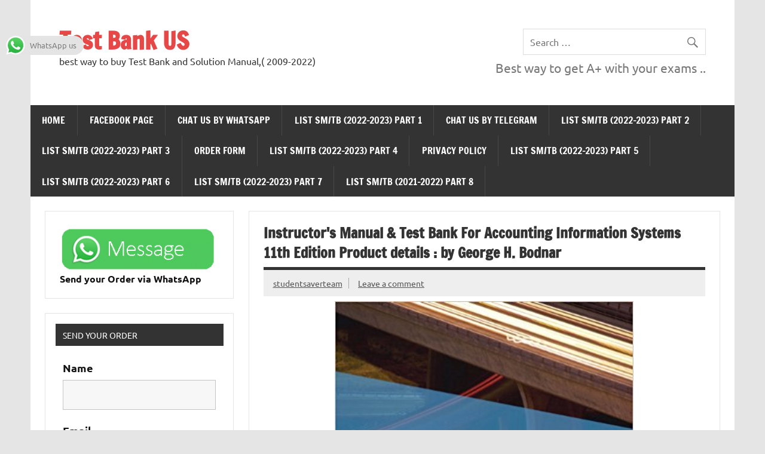

--- FILE ---
content_type: text/html; charset=UTF-8
request_url: https://testbankus.com/instructors-manual-test-bank-for-accounting-information-systems-11th-edition-product-details-by-george-h-bodnar-2/
body_size: 36915
content:
<!DOCTYPE html><!-- HTML 5 -->
<html lang="en-US" prefix="og: https://ogp.me/ns#">

<head>
<meta charset="UTF-8" />
<meta name="viewport" content="width=device-width, initial-scale=1">
<link rel="profile" href="https://gmpg.org/xfn/11" />
<link rel="pingback" href="https://testbankus.com/xmlrpc.php" />

<script type="66e445d946dae90aad0d971f-text/javascript"> var ajaxurl = 'https://testbankus.com/wp-admin/admin-ajax.php'; </script>
<!-- Open Graph Meta Tags generated by Blog2Social 873 - https://www.blog2social.com -->
<meta property="og:title" content="Instructor&#039;s Manual &amp; Test Bank For Accounting Information Systems 11th Edition Product details : by George H. Bodnar"/>
<meta property="og:description" content="Instructor&#039;s Manual &amp; Test Bank For Accounting Information Systems 11th EditionProduct details :by George H. Bodnar  (Author), William S. Hopwood (Author)
"/>
<meta property="og:url" content="/instructors-manual-test-bank-for-accounting-information-systems-11th-edition-product-details-by-george-h-bodnar-2/"/>
<meta property="og:image:alt" content="9da60 51q9bxstqpl sx389 bo1252c204252c203252c200 1"/>
<meta property="og:image" content="https://testbankus.com/wp-content/uploads/2018/04/9da60-51q9bxstqpl-_sx389_bo1252c204252c203252c200_-1-1.jpg"/>
<meta property="og:image:width" content="391" />
<meta property="og:image:height" content="499" />
<meta property="og:type" content="article"/>
<meta property="og:article:published_time" content="2018-04-09 17:50:34"/>
<meta property="og:article:modified_time" content="2018-04-09 17:50:34"/>
<meta property="og:article:tag" content="Instructor&#039;s Manual &amp; Test Bank For Accounting Information Systems 11th Edition Product details : by George H. Bodnar"/>
<meta property="og:article:tag" content="Test Bank and Solution Manual"/>
<!-- Open Graph Meta Tags generated by Blog2Social 873 - https://www.blog2social.com -->

<!-- Twitter Card generated by Blog2Social 873 - https://www.blog2social.com -->
<meta name="twitter:card" content="summary">
<meta name="twitter:title" content="Instructor&#039;s Manual &amp; Test Bank For Accounting Information Systems 11th Edition Product details : by George H. Bodnar"/>
<meta name="twitter:description" content="Instructor&#039;s Manual &amp; Test Bank For Accounting Information Systems 11th EditionProduct details :by George H. Bodnar  (Author), William S. Hopwood (Author)
"/>
<meta name="twitter:image" content="https://testbankus.com/wp-content/uploads/2018/04/9da60-51q9bxstqpl-_sx389_bo1252c204252c203252c200_-1-1.jpg"/>
<meta name="twitter:image:alt" content="9da60 51q9bxstqpl sx389 bo1252c204252c203252c200 1"/>
<!-- Twitter Card generated by Blog2Social 873 - https://www.blog2social.com -->
<meta name="author" content="studentsaverteam"/>

<!-- Search Engine Optimization by Rank Math - https://rankmath.com/ -->
<title>Instructor&#039;s Manual &amp; Test Bank For Accounting Information Systems 11th Edition Product Details : By George H. Bodnar - Test Bank US</title>
<meta name="description" content="via Blogger https://ift.tt/2HnEjFp"/>
<meta name="robots" content="follow, index, max-snippet:-1, max-video-preview:-1, max-image-preview:large"/>
<link rel="canonical" href="https://testbankus.com/instructors-manual-test-bank-for-accounting-information-systems-11th-edition-product-details-by-george-h-bodnar-2/" />
<meta property="og:locale" content="en_US" />
<meta property="og:type" content="article" />
<meta property="og:title" content="Instructor&#039;s Manual &amp; Test Bank For Accounting Information Systems 11th Edition Product Details : By George H. Bodnar - Test Bank US" />
<meta property="og:description" content="via Blogger https://ift.tt/2HnEjFp" />
<meta property="og:url" content="https://testbankus.com/instructors-manual-test-bank-for-accounting-information-systems-11th-edition-product-details-by-george-h-bodnar-2/" />
<meta property="og:site_name" content="Test Bank US" />
<meta property="article:publisher" content="https://www.facebook.com/TestBank2017" />
<meta property="article:tag" content="Instructor&#039;s Manual &amp; Test Bank For Accounting Information Systems 11th Edition Product details : by George H. Bodnar" />
<meta property="article:tag" content="Test Bank and Solution Manual" />
<meta property="article:section" content="Solution manual" />
<meta property="og:image" content="https://testbankus.com/wp-content/uploads/2018/04/9da60-51q9bxstqpl-_sx389_bo1252c204252c203252c200_-1-1.jpg" />
<meta property="og:image:secure_url" content="https://testbankus.com/wp-content/uploads/2018/04/9da60-51q9bxstqpl-_sx389_bo1252c204252c203252c200_-1-1.jpg" />
<meta property="og:image:width" content="391" />
<meta property="og:image:height" content="499" />
<meta property="og:image:alt" content="9da60 51q9bxstqpl sx389 bo1252c204252c203252c200 1" />
<meta property="og:image:type" content="image/jpeg" />
<meta property="article:published_time" content="2018-04-09T17:50:34+03:00" />
<meta property="article:published_time" content="2018-04-09T17:50:34+03:00" />
<meta name="twitter:card" content="summary_large_image" />
<meta name="twitter:title" content="Instructor&#039;s Manual &amp; Test Bank For Accounting Information Systems 11th Edition Product Details : By George H. Bodnar - Test Bank US" />
<meta name="twitter:description" content="via Blogger https://ift.tt/2HnEjFp" />
<meta name="twitter:site" content="@TestBank2019" />
<meta name="twitter:creator" content="@TestBank2019" />
<meta name="twitter:image" content="https://testbankus.com/wp-content/uploads/2018/04/9da60-51q9bxstqpl-_sx389_bo1252c204252c203252c200_-1-1.jpg" />
<meta name="twitter:label1" content="Written by" />
<meta name="twitter:data1" content="studentsaverteam" />
<meta name="twitter:label2" content="Time to read" />
<meta name="twitter:data2" content="Less than a minute" />
<script type="application/ld+json" class="rank-math-schema">{"@context":"https://schema.org","@graph":[{"@type":["BookStore","Organization"],"@id":"https://testbankus.com/#organization","name":"(Test Bank US ) Test Bank and Solution Manual","url":"https://testbankus.com","sameAs":["https://www.facebook.com/TestBank2017","https://twitter.com/TestBank2019"],"logo":{"@type":"ImageObject","@id":"https://testbankus.com/#logo","url":"https://testbankus.com/wp-content/uploads/2021/08/cropped-64406_113730232020653_2238350_n-1.jpg","contentUrl":"https://testbankus.com/wp-content/uploads/2021/08/cropped-64406_113730232020653_2238350_n-1.jpg","caption":"Test Bank US","inLanguage":"en-US","width":"512","height":"512"},"openingHours":["Monday,Tuesday,Wednesday,Thursday,Friday,Saturday,Sunday 09:00-17:00"],"image":{"@id":"https://testbankus.com/#logo"}},{"@type":"WebSite","@id":"https://testbankus.com/#website","url":"https://testbankus.com","name":"Test Bank US","alternateName":"cheap test bank","publisher":{"@id":"https://testbankus.com/#organization"},"inLanguage":"en-US"},{"@type":"ImageObject","@id":"https://testbankus.com/wp-content/uploads/2018/04/9da60-51q9bxstqpl-_sx389_bo1252c204252c203252c200_-1-1.jpg","url":"https://testbankus.com/wp-content/uploads/2018/04/9da60-51q9bxstqpl-_sx389_bo1252c204252c203252c200_-1-1.jpg","width":"391","height":"499","caption":"9da60 51q9bxstqpl sx389 bo1252c204252c203252c200 1","inLanguage":"en-US"},{"@type":"BreadcrumbList","@id":"https://testbankus.com/instructors-manual-test-bank-for-accounting-information-systems-11th-edition-product-details-by-george-h-bodnar-2/#breadcrumb","itemListElement":[{"@type":"ListItem","position":"1","item":{"@id":"https://testbankus.com","name":"Home"}},{"@type":"ListItem","position":"2","item":{"@id":"https://testbankus.com/category/solution-manual/","name":"Solution manual"}},{"@type":"ListItem","position":"3","item":{"@id":"https://testbankus.com/instructors-manual-test-bank-for-accounting-information-systems-11th-edition-product-details-by-george-h-bodnar-2/","name":"Instructor&#039;s Manual &amp; Test Bank For Accounting Information Systems 11th Edition Product details : by George H. Bodnar"}}]},{"@type":"WebPage","@id":"https://testbankus.com/instructors-manual-test-bank-for-accounting-information-systems-11th-edition-product-details-by-george-h-bodnar-2/#webpage","url":"https://testbankus.com/instructors-manual-test-bank-for-accounting-information-systems-11th-edition-product-details-by-george-h-bodnar-2/","name":"Instructor&#039;s Manual &amp; Test Bank For Accounting Information Systems 11th Edition Product Details : By George H. Bodnar - Test Bank US","datePublished":"2018-04-09T17:50:34+03:00","dateModified":"2018-04-09T17:50:34+03:00","isPartOf":{"@id":"https://testbankus.com/#website"},"primaryImageOfPage":{"@id":"https://testbankus.com/wp-content/uploads/2018/04/9da60-51q9bxstqpl-_sx389_bo1252c204252c203252c200_-1-1.jpg"},"inLanguage":"en-US","breadcrumb":{"@id":"https://testbankus.com/instructors-manual-test-bank-for-accounting-information-systems-11th-edition-product-details-by-george-h-bodnar-2/#breadcrumb"}},{"@type":"Article","headline":"Instructor&#039;s Manual &amp; Test Bank For Accounting Information Systems 11th Edition Product Details : By George H. Bodnar - Test Bank US","datePublished":"2018-04-09T17:50:34+03:00","dateModified":"2018-04-09T17:50:34+03:00","author":{"@type":"Person","name":"studentsaverteam"},"name":"Instructor&#039;s Manual &amp; Test Bank For Accounting Information Systems 11th Edition Product Details : By George H. Bodnar - Test Bank US","articleSection":"Solution manual, Test Bank, Test Bank and Solution Manual","@id":"https://testbankus.com/instructors-manual-test-bank-for-accounting-information-systems-11th-edition-product-details-by-george-h-bodnar-2/#schema-15846","isPartOf":{"@id":"https://testbankus.com/instructors-manual-test-bank-for-accounting-information-systems-11th-edition-product-details-by-george-h-bodnar-2/#webpage"},"publisher":{"@id":"https://testbankus.com/#organization"},"image":{"@id":"https://testbankus.com/wp-content/uploads/2018/04/9da60-51q9bxstqpl-_sx389_bo1252c204252c203252c200_-1-1.jpg"},"inLanguage":"en-US","mainEntityOfPage":{"@id":"https://testbankus.com/instructors-manual-test-bank-for-accounting-information-systems-11th-edition-product-details-by-george-h-bodnar-2/#webpage"}},{"@type":"Article","headline":"Instructor&#039;s Manual &amp; Test Bank For Accounting Information Systems 11th Edition Product Details : By George H. Bodnar - Test Bank US","datePublished":"2018-04-09T17:50:34+03:00","dateModified":"2018-04-09T17:50:34+03:00","author":{"@type":"Person","name":"studentsaverteam"},"name":"Instructor&#039;s Manual &amp; Test Bank For Accounting Information Systems 11th Edition Product Details : By George H. Bodnar - Test Bank US","articleSection":"Solution manual, Test Bank, Test Bank and Solution Manual","@id":"https://testbankus.com/instructors-manual-test-bank-for-accounting-information-systems-11th-edition-product-details-by-george-h-bodnar-2/#schema-15859","isPartOf":{"@id":"https://testbankus.com/instructors-manual-test-bank-for-accounting-information-systems-11th-edition-product-details-by-george-h-bodnar-2/#webpage"},"publisher":{"@id":"https://testbankus.com/#organization"},"image":{"@id":"https://testbankus.com/wp-content/uploads/2018/04/9da60-51q9bxstqpl-_sx389_bo1252c204252c203252c200_-1-1.jpg"},"inLanguage":"en-US","mainEntityOfPage":{"@id":"https://testbankus.com/instructors-manual-test-bank-for-accounting-information-systems-11th-edition-product-details-by-george-h-bodnar-2/#webpage"}}]}</script>
<!-- /Rank Math WordPress SEO plugin -->

<link rel="alternate" type="application/rss+xml" title="Test Bank US &raquo; Feed" href="https://testbankus.com/feed/" />
<link rel="alternate" type="application/rss+xml" title="Test Bank US &raquo; Comments Feed" href="https://testbankus.com/comments/feed/" />
<link rel="alternate" type="application/rss+xml" title="Test Bank US &raquo; Instructor&#039;s Manual &amp; Test Bank For Accounting Information Systems 11th Edition Product details : by George H. Bodnar Comments Feed" href="https://testbankus.com/instructors-manual-test-bank-for-accounting-information-systems-11th-edition-product-details-by-george-h-bodnar-2/feed/" />
<link rel="alternate" title="oEmbed (JSON)" type="application/json+oembed" href="https://testbankus.com/wp-json/oembed/1.0/embed?url=https%3A%2F%2Ftestbankus.com%2Finstructors-manual-test-bank-for-accounting-information-systems-11th-edition-product-details-by-george-h-bodnar-2%2F" />
<link rel="alternate" title="oEmbed (XML)" type="text/xml+oembed" href="https://testbankus.com/wp-json/oembed/1.0/embed?url=https%3A%2F%2Ftestbankus.com%2Finstructors-manual-test-bank-for-accounting-information-systems-11th-edition-product-details-by-george-h-bodnar-2%2F&#038;format=xml" />
<style id='wp-img-auto-sizes-contain-inline-css' type='text/css'>
img:is([sizes=auto i],[sizes^="auto," i]){contain-intrinsic-size:3000px 1500px}
/*# sourceURL=wp-img-auto-sizes-contain-inline-css */
</style>
<link rel='stylesheet' id='dynamicnews-custom-fonts-css' href='https://testbankus.com/wp-content/themes/dynamic-news-lite/css/custom-fonts.css?ver=20180413' type='text/css' media='all' />
<link rel='stylesheet' id='ht_ctc_main_css-css' href='https://testbankus.com/wp-content/plugins/click-to-chat-for-whatsapp/new/inc/assets/css/main.css?ver=4.36' type='text/css' media='all' />
<style id='wp-emoji-styles-inline-css' type='text/css'>

	img.wp-smiley, img.emoji {
		display: inline !important;
		border: none !important;
		box-shadow: none !important;
		height: 1em !important;
		width: 1em !important;
		margin: 0 0.07em !important;
		vertical-align: -0.1em !important;
		background: none !important;
		padding: 0 !important;
	}
/*# sourceURL=wp-emoji-styles-inline-css */
</style>
<style id='wp-block-library-inline-css' type='text/css'>
:root{
  --wp-block-synced-color:#7a00df;
  --wp-block-synced-color--rgb:122, 0, 223;
  --wp-bound-block-color:var(--wp-block-synced-color);
  --wp-editor-canvas-background:#ddd;
  --wp-admin-theme-color:#007cba;
  --wp-admin-theme-color--rgb:0, 124, 186;
  --wp-admin-theme-color-darker-10:#006ba1;
  --wp-admin-theme-color-darker-10--rgb:0, 107, 160.5;
  --wp-admin-theme-color-darker-20:#005a87;
  --wp-admin-theme-color-darker-20--rgb:0, 90, 135;
  --wp-admin-border-width-focus:2px;
}
@media (min-resolution:192dpi){
  :root{
    --wp-admin-border-width-focus:1.5px;
  }
}
.wp-element-button{
  cursor:pointer;
}

:root .has-very-light-gray-background-color{
  background-color:#eee;
}
:root .has-very-dark-gray-background-color{
  background-color:#313131;
}
:root .has-very-light-gray-color{
  color:#eee;
}
:root .has-very-dark-gray-color{
  color:#313131;
}
:root .has-vivid-green-cyan-to-vivid-cyan-blue-gradient-background{
  background:linear-gradient(135deg, #00d084, #0693e3);
}
:root .has-purple-crush-gradient-background{
  background:linear-gradient(135deg, #34e2e4, #4721fb 50%, #ab1dfe);
}
:root .has-hazy-dawn-gradient-background{
  background:linear-gradient(135deg, #faaca8, #dad0ec);
}
:root .has-subdued-olive-gradient-background{
  background:linear-gradient(135deg, #fafae1, #67a671);
}
:root .has-atomic-cream-gradient-background{
  background:linear-gradient(135deg, #fdd79a, #004a59);
}
:root .has-nightshade-gradient-background{
  background:linear-gradient(135deg, #330968, #31cdcf);
}
:root .has-midnight-gradient-background{
  background:linear-gradient(135deg, #020381, #2874fc);
}
:root{
  --wp--preset--font-size--normal:16px;
  --wp--preset--font-size--huge:42px;
}

.has-regular-font-size{
  font-size:1em;
}

.has-larger-font-size{
  font-size:2.625em;
}

.has-normal-font-size{
  font-size:var(--wp--preset--font-size--normal);
}

.has-huge-font-size{
  font-size:var(--wp--preset--font-size--huge);
}

.has-text-align-center{
  text-align:center;
}

.has-text-align-left{
  text-align:left;
}

.has-text-align-right{
  text-align:right;
}

.has-fit-text{
  white-space:nowrap !important;
}

#end-resizable-editor-section{
  display:none;
}

.aligncenter{
  clear:both;
}

.items-justified-left{
  justify-content:flex-start;
}

.items-justified-center{
  justify-content:center;
}

.items-justified-right{
  justify-content:flex-end;
}

.items-justified-space-between{
  justify-content:space-between;
}

.screen-reader-text{
  border:0;
  clip-path:inset(50%);
  height:1px;
  margin:-1px;
  overflow:hidden;
  padding:0;
  position:absolute;
  width:1px;
  word-wrap:normal !important;
}

.screen-reader-text:focus{
  background-color:#ddd;
  clip-path:none;
  color:#444;
  display:block;
  font-size:1em;
  height:auto;
  left:5px;
  line-height:normal;
  padding:15px 23px 14px;
  text-decoration:none;
  top:5px;
  width:auto;
  z-index:100000;
}
html :where(.has-border-color){
  border-style:solid;
}

html :where([style*=border-top-color]){
  border-top-style:solid;
}

html :where([style*=border-right-color]){
  border-right-style:solid;
}

html :where([style*=border-bottom-color]){
  border-bottom-style:solid;
}

html :where([style*=border-left-color]){
  border-left-style:solid;
}

html :where([style*=border-width]){
  border-style:solid;
}

html :where([style*=border-top-width]){
  border-top-style:solid;
}

html :where([style*=border-right-width]){
  border-right-style:solid;
}

html :where([style*=border-bottom-width]){
  border-bottom-style:solid;
}

html :where([style*=border-left-width]){
  border-left-style:solid;
}
html :where(img[class*=wp-image-]){
  height:auto;
  max-width:100%;
}
:where(figure){
  margin:0 0 1em;
}

html :where(.is-position-sticky){
  --wp-admin--admin-bar--position-offset:var(--wp-admin--admin-bar--height, 0px);
}

@media screen and (max-width:600px){
  html :where(.is-position-sticky){
    --wp-admin--admin-bar--position-offset:0px;
  }
}

/*# sourceURL=wp-block-library-inline-css */
</style><style id='wp-block-image-inline-css' type='text/css'>
.wp-block-image>a,.wp-block-image>figure>a{
  display:inline-block;
}
.wp-block-image img{
  box-sizing:border-box;
  height:auto;
  max-width:100%;
  vertical-align:bottom;
}
@media not (prefers-reduced-motion){
  .wp-block-image img.hide{
    visibility:hidden;
  }
  .wp-block-image img.show{
    animation:show-content-image .4s;
  }
}
.wp-block-image[style*=border-radius] img,.wp-block-image[style*=border-radius]>a{
  border-radius:inherit;
}
.wp-block-image.has-custom-border img{
  box-sizing:border-box;
}
.wp-block-image.aligncenter{
  text-align:center;
}
.wp-block-image.alignfull>a,.wp-block-image.alignwide>a{
  width:100%;
}
.wp-block-image.alignfull img,.wp-block-image.alignwide img{
  height:auto;
  width:100%;
}
.wp-block-image .aligncenter,.wp-block-image .alignleft,.wp-block-image .alignright,.wp-block-image.aligncenter,.wp-block-image.alignleft,.wp-block-image.alignright{
  display:table;
}
.wp-block-image .aligncenter>figcaption,.wp-block-image .alignleft>figcaption,.wp-block-image .alignright>figcaption,.wp-block-image.aligncenter>figcaption,.wp-block-image.alignleft>figcaption,.wp-block-image.alignright>figcaption{
  caption-side:bottom;
  display:table-caption;
}
.wp-block-image .alignleft{
  float:left;
  margin:.5em 1em .5em 0;
}
.wp-block-image .alignright{
  float:right;
  margin:.5em 0 .5em 1em;
}
.wp-block-image .aligncenter{
  margin-left:auto;
  margin-right:auto;
}
.wp-block-image :where(figcaption){
  margin-bottom:1em;
  margin-top:.5em;
}
.wp-block-image.is-style-circle-mask img{
  border-radius:9999px;
}
@supports ((-webkit-mask-image:none) or (mask-image:none)) or (-webkit-mask-image:none){
  .wp-block-image.is-style-circle-mask img{
    border-radius:0;
    -webkit-mask-image:url('data:image/svg+xml;utf8,<svg viewBox="0 0 100 100" xmlns="http://www.w3.org/2000/svg"><circle cx="50" cy="50" r="50"/></svg>');
            mask-image:url('data:image/svg+xml;utf8,<svg viewBox="0 0 100 100" xmlns="http://www.w3.org/2000/svg"><circle cx="50" cy="50" r="50"/></svg>');
    mask-mode:alpha;
    -webkit-mask-position:center;
            mask-position:center;
    -webkit-mask-repeat:no-repeat;
            mask-repeat:no-repeat;
    -webkit-mask-size:contain;
            mask-size:contain;
  }
}

:root :where(.wp-block-image.is-style-rounded img,.wp-block-image .is-style-rounded img){
  border-radius:9999px;
}

.wp-block-image figure{
  margin:0;
}

.wp-lightbox-container{
  display:flex;
  flex-direction:column;
  position:relative;
}
.wp-lightbox-container img{
  cursor:zoom-in;
}
.wp-lightbox-container img:hover+button{
  opacity:1;
}
.wp-lightbox-container button{
  align-items:center;
  backdrop-filter:blur(16px) saturate(180%);
  background-color:#5a5a5a40;
  border:none;
  border-radius:4px;
  cursor:zoom-in;
  display:flex;
  height:20px;
  justify-content:center;
  opacity:0;
  padding:0;
  position:absolute;
  right:16px;
  text-align:center;
  top:16px;
  width:20px;
  z-index:100;
}
@media not (prefers-reduced-motion){
  .wp-lightbox-container button{
    transition:opacity .2s ease;
  }
}
.wp-lightbox-container button:focus-visible{
  outline:3px auto #5a5a5a40;
  outline:3px auto -webkit-focus-ring-color;
  outline-offset:3px;
}
.wp-lightbox-container button:hover{
  cursor:pointer;
  opacity:1;
}
.wp-lightbox-container button:focus{
  opacity:1;
}
.wp-lightbox-container button:focus,.wp-lightbox-container button:hover,.wp-lightbox-container button:not(:hover):not(:active):not(.has-background){
  background-color:#5a5a5a40;
  border:none;
}

.wp-lightbox-overlay{
  box-sizing:border-box;
  cursor:zoom-out;
  height:100vh;
  left:0;
  overflow:hidden;
  position:fixed;
  top:0;
  visibility:hidden;
  width:100%;
  z-index:100000;
}
.wp-lightbox-overlay .close-button{
  align-items:center;
  cursor:pointer;
  display:flex;
  justify-content:center;
  min-height:40px;
  min-width:40px;
  padding:0;
  position:absolute;
  right:calc(env(safe-area-inset-right) + 16px);
  top:calc(env(safe-area-inset-top) + 16px);
  z-index:5000000;
}
.wp-lightbox-overlay .close-button:focus,.wp-lightbox-overlay .close-button:hover,.wp-lightbox-overlay .close-button:not(:hover):not(:active):not(.has-background){
  background:none;
  border:none;
}
.wp-lightbox-overlay .lightbox-image-container{
  height:var(--wp--lightbox-container-height);
  left:50%;
  overflow:hidden;
  position:absolute;
  top:50%;
  transform:translate(-50%, -50%);
  transform-origin:top left;
  width:var(--wp--lightbox-container-width);
  z-index:9999999999;
}
.wp-lightbox-overlay .wp-block-image{
  align-items:center;
  box-sizing:border-box;
  display:flex;
  height:100%;
  justify-content:center;
  margin:0;
  position:relative;
  transform-origin:0 0;
  width:100%;
  z-index:3000000;
}
.wp-lightbox-overlay .wp-block-image img{
  height:var(--wp--lightbox-image-height);
  min-height:var(--wp--lightbox-image-height);
  min-width:var(--wp--lightbox-image-width);
  width:var(--wp--lightbox-image-width);
}
.wp-lightbox-overlay .wp-block-image figcaption{
  display:none;
}
.wp-lightbox-overlay button{
  background:none;
  border:none;
}
.wp-lightbox-overlay .scrim{
  background-color:#fff;
  height:100%;
  opacity:.9;
  position:absolute;
  width:100%;
  z-index:2000000;
}
.wp-lightbox-overlay.active{
  visibility:visible;
}
@media not (prefers-reduced-motion){
  .wp-lightbox-overlay.active{
    animation:turn-on-visibility .25s both;
  }
  .wp-lightbox-overlay.active img{
    animation:turn-on-visibility .35s both;
  }
  .wp-lightbox-overlay.show-closing-animation:not(.active){
    animation:turn-off-visibility .35s both;
  }
  .wp-lightbox-overlay.show-closing-animation:not(.active) img{
    animation:turn-off-visibility .25s both;
  }
  .wp-lightbox-overlay.zoom.active{
    animation:none;
    opacity:1;
    visibility:visible;
  }
  .wp-lightbox-overlay.zoom.active .lightbox-image-container{
    animation:lightbox-zoom-in .4s;
  }
  .wp-lightbox-overlay.zoom.active .lightbox-image-container img{
    animation:none;
  }
  .wp-lightbox-overlay.zoom.active .scrim{
    animation:turn-on-visibility .4s forwards;
  }
  .wp-lightbox-overlay.zoom.show-closing-animation:not(.active){
    animation:none;
  }
  .wp-lightbox-overlay.zoom.show-closing-animation:not(.active) .lightbox-image-container{
    animation:lightbox-zoom-out .4s;
  }
  .wp-lightbox-overlay.zoom.show-closing-animation:not(.active) .lightbox-image-container img{
    animation:none;
  }
  .wp-lightbox-overlay.zoom.show-closing-animation:not(.active) .scrim{
    animation:turn-off-visibility .4s forwards;
  }
}

@keyframes show-content-image{
  0%{
    visibility:hidden;
  }
  99%{
    visibility:hidden;
  }
  to{
    visibility:visible;
  }
}
@keyframes turn-on-visibility{
  0%{
    opacity:0;
  }
  to{
    opacity:1;
  }
}
@keyframes turn-off-visibility{
  0%{
    opacity:1;
    visibility:visible;
  }
  99%{
    opacity:0;
    visibility:visible;
  }
  to{
    opacity:0;
    visibility:hidden;
  }
}
@keyframes lightbox-zoom-in{
  0%{
    transform:translate(calc((-100vw + var(--wp--lightbox-scrollbar-width))/2 + var(--wp--lightbox-initial-left-position)), calc(-50vh + var(--wp--lightbox-initial-top-position))) scale(var(--wp--lightbox-scale));
  }
  to{
    transform:translate(-50%, -50%) scale(1);
  }
}
@keyframes lightbox-zoom-out{
  0%{
    transform:translate(-50%, -50%) scale(1);
    visibility:visible;
  }
  99%{
    visibility:visible;
  }
  to{
    transform:translate(calc((-100vw + var(--wp--lightbox-scrollbar-width))/2 + var(--wp--lightbox-initial-left-position)), calc(-50vh + var(--wp--lightbox-initial-top-position))) scale(var(--wp--lightbox-scale));
    visibility:hidden;
  }
}
/*# sourceURL=https://testbankus.com/wp-includes/blocks/image/style.css */
</style>
<style id='wp-block-tag-cloud-inline-css' type='text/css'>
.wp-block-tag-cloud{
  box-sizing:border-box;
}
.wp-block-tag-cloud.aligncenter{
  justify-content:center;
  text-align:center;
}
.wp-block-tag-cloud a{
  display:inline-block;
  margin-right:5px;
}
.wp-block-tag-cloud span{
  display:inline-block;
  margin-left:5px;
  text-decoration:none;
}

:root :where(.wp-block-tag-cloud.is-style-outline){
  display:flex;
  flex-wrap:wrap;
  gap:1ch;
}

:root :where(.wp-block-tag-cloud.is-style-outline a){
  border:1px solid;
  font-size:unset !important;
  margin-right:0;
  padding:1ch 2ch;
  text-decoration:none !important;
}
/*# sourceURL=https://testbankus.com/wp-includes/blocks/tag-cloud/style.css */
</style>
<style id='wp-block-verse-inline-css' type='text/css'>
pre.wp-block-verse{
  overflow:auto;
  white-space:pre-wrap;
}

:where(pre.wp-block-verse){
  font-family:inherit;
}
/*# sourceURL=https://testbankus.com/wp-includes/blocks/verse/style.css */
</style>
<style id='global-styles-inline-css' type='text/css'>
:root{--wp--preset--aspect-ratio--square: 1;--wp--preset--aspect-ratio--4-3: 4/3;--wp--preset--aspect-ratio--3-4: 3/4;--wp--preset--aspect-ratio--3-2: 3/2;--wp--preset--aspect-ratio--2-3: 2/3;--wp--preset--aspect-ratio--16-9: 16/9;--wp--preset--aspect-ratio--9-16: 9/16;--wp--preset--color--black: #353535;--wp--preset--color--cyan-bluish-gray: #abb8c3;--wp--preset--color--white: #ffffff;--wp--preset--color--pale-pink: #f78da7;--wp--preset--color--vivid-red: #cf2e2e;--wp--preset--color--luminous-vivid-orange: #ff6900;--wp--preset--color--luminous-vivid-amber: #fcb900;--wp--preset--color--light-green-cyan: #7bdcb5;--wp--preset--color--vivid-green-cyan: #00d084;--wp--preset--color--pale-cyan-blue: #8ed1fc;--wp--preset--color--vivid-cyan-blue: #0693e3;--wp--preset--color--vivid-purple: #9b51e0;--wp--preset--color--primary: #e84747;--wp--preset--color--light-gray: #f0f0f0;--wp--preset--color--dark-gray: #777777;--wp--preset--gradient--vivid-cyan-blue-to-vivid-purple: linear-gradient(135deg,rgb(6,147,227) 0%,rgb(155,81,224) 100%);--wp--preset--gradient--light-green-cyan-to-vivid-green-cyan: linear-gradient(135deg,rgb(122,220,180) 0%,rgb(0,208,130) 100%);--wp--preset--gradient--luminous-vivid-amber-to-luminous-vivid-orange: linear-gradient(135deg,rgb(252,185,0) 0%,rgb(255,105,0) 100%);--wp--preset--gradient--luminous-vivid-orange-to-vivid-red: linear-gradient(135deg,rgb(255,105,0) 0%,rgb(207,46,46) 100%);--wp--preset--gradient--very-light-gray-to-cyan-bluish-gray: linear-gradient(135deg,rgb(238,238,238) 0%,rgb(169,184,195) 100%);--wp--preset--gradient--cool-to-warm-spectrum: linear-gradient(135deg,rgb(74,234,220) 0%,rgb(151,120,209) 20%,rgb(207,42,186) 40%,rgb(238,44,130) 60%,rgb(251,105,98) 80%,rgb(254,248,76) 100%);--wp--preset--gradient--blush-light-purple: linear-gradient(135deg,rgb(255,206,236) 0%,rgb(152,150,240) 100%);--wp--preset--gradient--blush-bordeaux: linear-gradient(135deg,rgb(254,205,165) 0%,rgb(254,45,45) 50%,rgb(107,0,62) 100%);--wp--preset--gradient--luminous-dusk: linear-gradient(135deg,rgb(255,203,112) 0%,rgb(199,81,192) 50%,rgb(65,88,208) 100%);--wp--preset--gradient--pale-ocean: linear-gradient(135deg,rgb(255,245,203) 0%,rgb(182,227,212) 50%,rgb(51,167,181) 100%);--wp--preset--gradient--electric-grass: linear-gradient(135deg,rgb(202,248,128) 0%,rgb(113,206,126) 100%);--wp--preset--gradient--midnight: linear-gradient(135deg,rgb(2,3,129) 0%,rgb(40,116,252) 100%);--wp--preset--font-size--small: 13px;--wp--preset--font-size--medium: 20px;--wp--preset--font-size--large: 36px;--wp--preset--font-size--x-large: 42px;--wp--preset--spacing--20: 0.44rem;--wp--preset--spacing--30: 0.67rem;--wp--preset--spacing--40: 1rem;--wp--preset--spacing--50: 1.5rem;--wp--preset--spacing--60: 2.25rem;--wp--preset--spacing--70: 3.38rem;--wp--preset--spacing--80: 5.06rem;--wp--preset--shadow--natural: 6px 6px 9px rgba(0, 0, 0, 0.2);--wp--preset--shadow--deep: 12px 12px 50px rgba(0, 0, 0, 0.4);--wp--preset--shadow--sharp: 6px 6px 0px rgba(0, 0, 0, 0.2);--wp--preset--shadow--outlined: 6px 6px 0px -3px rgb(255, 255, 255), 6px 6px rgb(0, 0, 0);--wp--preset--shadow--crisp: 6px 6px 0px rgb(0, 0, 0);}:where(.is-layout-flex){gap: 0.5em;}:where(.is-layout-grid){gap: 0.5em;}body .is-layout-flex{display: flex;}.is-layout-flex{flex-wrap: wrap;align-items: center;}.is-layout-flex > :is(*, div){margin: 0;}body .is-layout-grid{display: grid;}.is-layout-grid > :is(*, div){margin: 0;}:where(.wp-block-columns.is-layout-flex){gap: 2em;}:where(.wp-block-columns.is-layout-grid){gap: 2em;}:where(.wp-block-post-template.is-layout-flex){gap: 1.25em;}:where(.wp-block-post-template.is-layout-grid){gap: 1.25em;}.has-black-color{color: var(--wp--preset--color--black) !important;}.has-cyan-bluish-gray-color{color: var(--wp--preset--color--cyan-bluish-gray) !important;}.has-white-color{color: var(--wp--preset--color--white) !important;}.has-pale-pink-color{color: var(--wp--preset--color--pale-pink) !important;}.has-vivid-red-color{color: var(--wp--preset--color--vivid-red) !important;}.has-luminous-vivid-orange-color{color: var(--wp--preset--color--luminous-vivid-orange) !important;}.has-luminous-vivid-amber-color{color: var(--wp--preset--color--luminous-vivid-amber) !important;}.has-light-green-cyan-color{color: var(--wp--preset--color--light-green-cyan) !important;}.has-vivid-green-cyan-color{color: var(--wp--preset--color--vivid-green-cyan) !important;}.has-pale-cyan-blue-color{color: var(--wp--preset--color--pale-cyan-blue) !important;}.has-vivid-cyan-blue-color{color: var(--wp--preset--color--vivid-cyan-blue) !important;}.has-vivid-purple-color{color: var(--wp--preset--color--vivid-purple) !important;}.has-black-background-color{background-color: var(--wp--preset--color--black) !important;}.has-cyan-bluish-gray-background-color{background-color: var(--wp--preset--color--cyan-bluish-gray) !important;}.has-white-background-color{background-color: var(--wp--preset--color--white) !important;}.has-pale-pink-background-color{background-color: var(--wp--preset--color--pale-pink) !important;}.has-vivid-red-background-color{background-color: var(--wp--preset--color--vivid-red) !important;}.has-luminous-vivid-orange-background-color{background-color: var(--wp--preset--color--luminous-vivid-orange) !important;}.has-luminous-vivid-amber-background-color{background-color: var(--wp--preset--color--luminous-vivid-amber) !important;}.has-light-green-cyan-background-color{background-color: var(--wp--preset--color--light-green-cyan) !important;}.has-vivid-green-cyan-background-color{background-color: var(--wp--preset--color--vivid-green-cyan) !important;}.has-pale-cyan-blue-background-color{background-color: var(--wp--preset--color--pale-cyan-blue) !important;}.has-vivid-cyan-blue-background-color{background-color: var(--wp--preset--color--vivid-cyan-blue) !important;}.has-vivid-purple-background-color{background-color: var(--wp--preset--color--vivid-purple) !important;}.has-black-border-color{border-color: var(--wp--preset--color--black) !important;}.has-cyan-bluish-gray-border-color{border-color: var(--wp--preset--color--cyan-bluish-gray) !important;}.has-white-border-color{border-color: var(--wp--preset--color--white) !important;}.has-pale-pink-border-color{border-color: var(--wp--preset--color--pale-pink) !important;}.has-vivid-red-border-color{border-color: var(--wp--preset--color--vivid-red) !important;}.has-luminous-vivid-orange-border-color{border-color: var(--wp--preset--color--luminous-vivid-orange) !important;}.has-luminous-vivid-amber-border-color{border-color: var(--wp--preset--color--luminous-vivid-amber) !important;}.has-light-green-cyan-border-color{border-color: var(--wp--preset--color--light-green-cyan) !important;}.has-vivid-green-cyan-border-color{border-color: var(--wp--preset--color--vivid-green-cyan) !important;}.has-pale-cyan-blue-border-color{border-color: var(--wp--preset--color--pale-cyan-blue) !important;}.has-vivid-cyan-blue-border-color{border-color: var(--wp--preset--color--vivid-cyan-blue) !important;}.has-vivid-purple-border-color{border-color: var(--wp--preset--color--vivid-purple) !important;}.has-vivid-cyan-blue-to-vivid-purple-gradient-background{background: var(--wp--preset--gradient--vivid-cyan-blue-to-vivid-purple) !important;}.has-light-green-cyan-to-vivid-green-cyan-gradient-background{background: var(--wp--preset--gradient--light-green-cyan-to-vivid-green-cyan) !important;}.has-luminous-vivid-amber-to-luminous-vivid-orange-gradient-background{background: var(--wp--preset--gradient--luminous-vivid-amber-to-luminous-vivid-orange) !important;}.has-luminous-vivid-orange-to-vivid-red-gradient-background{background: var(--wp--preset--gradient--luminous-vivid-orange-to-vivid-red) !important;}.has-very-light-gray-to-cyan-bluish-gray-gradient-background{background: var(--wp--preset--gradient--very-light-gray-to-cyan-bluish-gray) !important;}.has-cool-to-warm-spectrum-gradient-background{background: var(--wp--preset--gradient--cool-to-warm-spectrum) !important;}.has-blush-light-purple-gradient-background{background: var(--wp--preset--gradient--blush-light-purple) !important;}.has-blush-bordeaux-gradient-background{background: var(--wp--preset--gradient--blush-bordeaux) !important;}.has-luminous-dusk-gradient-background{background: var(--wp--preset--gradient--luminous-dusk) !important;}.has-pale-ocean-gradient-background{background: var(--wp--preset--gradient--pale-ocean) !important;}.has-electric-grass-gradient-background{background: var(--wp--preset--gradient--electric-grass) !important;}.has-midnight-gradient-background{background: var(--wp--preset--gradient--midnight) !important;}.has-small-font-size{font-size: var(--wp--preset--font-size--small) !important;}.has-medium-font-size{font-size: var(--wp--preset--font-size--medium) !important;}.has-large-font-size{font-size: var(--wp--preset--font-size--large) !important;}.has-x-large-font-size{font-size: var(--wp--preset--font-size--x-large) !important;}
/*# sourceURL=global-styles-inline-css */
</style>
<style id='core-block-supports-inline-css' type='text/css'>
/**
 * Core styles: block-supports
 */

/*# sourceURL=core-block-supports-inline-css */
</style>

<style id='classic-theme-styles-inline-css' type='text/css'>
/**
 * These rules are needed for backwards compatibility.
 * They should match the button element rules in the base theme.json file.
 */
.wp-block-button__link {
	color: #ffffff;
	background-color: #32373c;
	border-radius: 9999px; /* 100% causes an oval, but any explicit but really high value retains the pill shape. */

	/* This needs a low specificity so it won't override the rules from the button element if defined in theme.json. */
	box-shadow: none;
	text-decoration: none;

	/* The extra 2px are added to size solids the same as the outline versions.*/
	padding: calc(0.667em + 2px) calc(1.333em + 2px);

	font-size: 1.125em;
}

.wp-block-file__button {
	background: #32373c;
	color: #ffffff;
	text-decoration: none;
}

/*# sourceURL=/wp-includes/css/classic-themes.css */
</style>
<link rel='stylesheet' id='sps_front_css-css' href='https://testbankus.com/wp-content/plugins/sync-post-with-other-site/assets/css/sps_front_style.css?rand=904&#038;ver=1.9.1' type='text/css' media='all' />
<link rel='stylesheet' id='dynamicnewslite-stylesheet-css' href='https://testbankus.com/wp-content/themes/dynamic-news-lite/style.css?ver=1.6.8' type='text/css' media='all' />
<link rel='stylesheet' id='genericons-css' href='https://testbankus.com/wp-content/themes/dynamic-news-lite/css/genericons/genericons.css?ver=3.4.1' type='text/css' media='all' />
<link rel='stylesheet' id='themezee-related-posts-css' href='https://testbankus.com/wp-content/themes/dynamic-news-lite/css/themezee-related-posts.css?ver=20160421' type='text/css' media='all' />
<script type="66e445d946dae90aad0d971f-text/javascript" src="https://testbankus.com/wp-includes/js/jquery/jquery.js?ver=3.7.1" id="jquery-core-js"></script>
<script type="66e445d946dae90aad0d971f-text/javascript" src="https://testbankus.com/wp-includes/js/jquery/jquery-migrate.js?ver=3.4.1" id="jquery-migrate-js"></script>
<script type="66e445d946dae90aad0d971f-text/javascript" id="dynamicnewslite-jquery-navigation-js-extra">
/* <![CDATA[ */
var dynamicnews_menu_title = {"text":"Menu"};
//# sourceURL=dynamicnewslite-jquery-navigation-js-extra
/* ]]> */
</script>
<script type="66e445d946dae90aad0d971f-text/javascript" src="https://testbankus.com/wp-content/themes/dynamic-news-lite/js/navigation.js?ver=20210324" id="dynamicnewslite-jquery-navigation-js"></script>
<script type="66e445d946dae90aad0d971f-text/javascript" id="dynamicnewslite-jquery-sidebar-js-extra">
/* <![CDATA[ */
var dynamicnews_sidebar_title = {"text":"Sidebar"};
//# sourceURL=dynamicnewslite-jquery-sidebar-js-extra
/* ]]> */
</script>
<script type="66e445d946dae90aad0d971f-text/javascript" src="https://testbankus.com/wp-content/themes/dynamic-news-lite/js/sidebar.js?ver=20210324" id="dynamicnewslite-jquery-sidebar-js"></script>
<link rel="https://api.w.org/" href="https://testbankus.com/wp-json/" /><link rel="alternate" title="JSON" type="application/json" href="https://testbankus.com/wp-json/wp/v2/posts/1741" /><link rel="EditURI" type="application/rsd+xml" title="RSD" href="https://testbankus.com/xmlrpc.php?rsd" />
<meta name="yandex-verification" content="d85c21d33ef5e4ca" /><style type="text/css">
    #mvvwo_floating_button {
        bottom: 20px;
        right: 15px;
        position: fixed;
        z-index: 9999;
		cursor: pointer;
    }

    #mvvwo_floating_button svg {
        fill: #ffffff;
    }

    #mvvwo_floating_button:hover {

    }

    #mvvwo_floating_button .mvvwo_txt {
        display: inline-block;
        vertical-align: bottom;
        line-height: 60px;
        opacity: 0;
        transition: opacity 500ms ease-in;
    }

    #mvvwo_floating_button.mvvwo_show .mvvwo_txt {
        opacity: 1;
    }

    #mvvwo_floating_button .mvvwo_txt a {
        background: #ffffff;
        box-shadow: 0px 0px 5px 0px rgba(136, 136, 136, 0.50);
        padding: 3px 10px;
        border-radius: 5px;
        color: #333333;
        text-decoration: none;
        position: relative;
    }

    #mvvwo_floating_button .mvvwo_txt a:after {
        content: '';
        position: absolute;
        background: #ffffff;

        right: -5px;
        top: 50%;
        margin-top: -4px;
        width: 8px;
        height: 8px;
        z-index: 1;
        -ms-transform: rotate(-45deg);
        -webkit-transform: rotate(-45deg);
        -moz-transform: rotate(-45deg);
        -o-transform: rotate(-45deg);
        transform: rotate(-45deg);
    }

    #mvvwo_floating_button.mvvwo_pos_left .mvvwo_txt a:after {
        left: -4px;
    }

    #mvvwo_floating_button .mvvwo_btn {
        display: inline-block;
        width: 50px;
        height: 50px;
        background: #25D367;
        border-radius: 50%;
        padding: 11px;
        box-shadow: 0px 0px 7px 2px rgba(136, 136, 136, 0.50);
        transform: scale3d(0, 0, 0);
        transition: transform .3s ease-in-out;
        transform-origin: 100% 100%;
        margin: 0 5px;
        box-sizing: border-box;
    }

    #mvvwo_floating_button.mvvwo_pos_left .mvvwo_btn {
        transform-origin: 0% 100%;
    }

    #mvvwo_floating_button.mvvwo_show a.mvvwo_btn {
        transform: scale3d(1, 1, 1);
    }

    #mvvwo_floating_button.mvvwo_pos_left {
        right: auto;
        left: 10px;
    }

    @media (max-width: 480px) {
        #mvvwo_floating_button {
            bottom: 10px;
            right: 10px;
        }
    }

    .mvvwo_cart_page_button {
        margin: 7px 0px;
    }

    .mvvwo_cart_button {
        display: block;
        clear: both;
        padding: 10px 0;
    }

    .mvvwo_cart_button a {
        background: #1ebea5;
        padding: 6px 8px;
        display: inline-block;
        border-radius: 6px;
        color: #ffffff;
        text-decoration: none !important;
        font-size: 14px;
        line-height:25px;
    }

    .mvvwo_cart_button svg {
        fill: #ffffff;
        width: 25px;
        vertical-align: middle;
        margin-right: 5px;
        display: inline-block;
        margin-top: -5px;
    }

    
    @media (min-width: 1281px) {
    
    }

    .mvvwo_whatsbutton {
        margin: 7px 0px;
    }

    .mvvwo_whatsbutton a {
        background: #1ebea5;
        padding: 6px 8px;
        display: inline-block;
        border-radius: 6px;
        text-decoration: none !important;
        color: #ffffff;
        text-decoration: none;
        font-size: 14px;
    }

    .mvvwo_whatsbutton svg {
        fill: #ffffff;
        width: 25px;
        vertical-align: middle;
        margin-right: 5px;
        display: inline-block;

    }

    @media (min-width: 1281px) {

    
    }
</style>

<!-- Analytics by WP Statistics - https://wp-statistics.com -->
<style type="text/css">.recentcomments a{display:inline !important;padding:0 !important;margin:0 !important;}</style><script type="66e445d946dae90aad0d971f-text/javascript" id="google_gtagjs" src="https://www.googletagmanager.com/gtag/js?id=G-85WVW08BES" async="async"></script>
<script type="66e445d946dae90aad0d971f-text/javascript" id="google_gtagjs-inline">
/* <![CDATA[ */
window.dataLayer = window.dataLayer || [];function gtag(){dataLayer.push(arguments);}gtag('js', new Date());gtag('config', 'G-85WVW08BES', {} );
/* ]]> */
</script>
<link rel="icon" href="https://testbankus.com/wp-content/uploads/2021/08/cropped-64406_113730232020653_2238350_n-1-32x32.jpg" sizes="32x32" />
<link rel="icon" href="https://testbankus.com/wp-content/uploads/2021/08/cropped-64406_113730232020653_2238350_n-1-192x192.jpg" sizes="192x192" />
<link rel="apple-touch-icon" href="https://testbankus.com/wp-content/uploads/2021/08/cropped-64406_113730232020653_2238350_n-1-180x180.jpg" />
<meta name="msapplication-TileImage" content="https://testbankus.com/wp-content/uploads/2021/08/cropped-64406_113730232020653_2238350_n-1-270x270.jpg" />
		<style type="text/css" id="wp-custom-css">
			
.nf-form-fields-required {
  display: none;
}
.ninja-forms-req-symbol {
  display: none;
}
.page-title,
.entry-title,
.widget-title,
.archive-title {
    text-transform: none;
}
		</style>
		<link rel='stylesheet' id='dashicons-css' href='https://testbankus.com/wp-includes/css/dashicons.css?ver=3d67110621360b323f1bf9a72b3153c0' type='text/css' media='all' />
<link rel='stylesheet' id='nf-display-css' href='https://testbankus.com/wp-content/plugins/ninja-forms/assets/css/display-opinions-light.css?ver=3d67110621360b323f1bf9a72b3153c0' type='text/css' media='all' />
<link rel='stylesheet' id='nf-font-awesome-css' href='https://testbankus.com/wp-content/plugins/ninja-forms/assets/css/font-awesome.min.css?ver=3d67110621360b323f1bf9a72b3153c0' type='text/css' media='all' />
<link rel='stylesheet' id='yarppRelatedCss-css' href='https://testbankus.com/wp-content/plugins/yet-another-related-posts-plugin/style/related.css?ver=5.30.11' type='text/css' media='all' />
</head>

<body data-rsssl=1 class="wp-singular post-template-default single single-post postid-1741 single-format-standard wp-theme-dynamic-news-lite flat-layout sidebar-left sliding-sidebar mobile-header-none">

<a class="skip-link screen-reader-text" href="#content">Skip to content</a>

<div id="wrapper" class="hfeed">

	<div id="topnavi-wrap">
		
	<div id="topnavi" class="container clearfix">

		
	</div>
	</div>

	<div id="header-wrap">

		<header id="header" class="container clearfix" role="banner">

			<div id="logo" class="clearfix">

								
		<p class="site-title"><a href="https://testbankus.com/" rel="home">Test Bank US</a></p>

					
			<p class="site-description">best way to buy Test Bank and Solution Manual,( 2009-2022)</p>

		
			</div>

			<div id="header-content" class="clearfix">
				
	<div id="header-search">
		
	<form role="search" method="get" class="search-form" action="https://testbankus.com/">
		<label>
			<span class="screen-reader-text">Search for:</span>
			<input type="search" class="search-field" placeholder="Search &hellip;" value="" name="s">
		</label>
		<button type="submit" class="search-submit">
			<span class="genericon-search"></span>
		</button>
	</form>

	</div>


	<div id="header-text">
		<p>Best way to get A+ with your exams .. </p>
	</div>

			</div>

		</header>

	</div>

	<div id="navi-wrap">
		<nav id="mainnav" class="container clearfix" role="navigation">
			<ul id="mainnav-menu" class="main-navigation-menu"><li id="menu-item-48709" class="menu-item menu-item-type-custom menu-item-object-custom menu-item-home menu-item-48709"><a href="https://testbankus.com">Home</a></li>
<li id="menu-item-204044" class="menu-item menu-item-type-custom menu-item-object-custom menu-item-204044"><a href="https://www.facebook.com/TestBank2017">Facebook Page</a></li>
<li id="menu-item-204045" class="menu-item menu-item-type-custom menu-item-object-custom menu-item-204045"><a href="https://wa.me/15873196042">Chat us by WhatsApp</a></li>
<li id="menu-item-205070" class="menu-item menu-item-type-post_type menu-item-object-post menu-item-205070"><a href="https://testbankus.com/list-of-solution-manual-and-test-bank-for-textbooks-2022-2023-part-1/">list SM/TB (2022-2023) Part 1</a></li>
<li id="menu-item-204478" class="menu-item menu-item-type-custom menu-item-object-custom menu-item-204478"><a href="https://t.me/studentsaverteam">Chat us by Telegram</a></li>
<li id="menu-item-205071" class="menu-item menu-item-type-post_type menu-item-object-post menu-item-205071"><a href="https://testbankus.com/list-of-solution-manual-and-test-bank-for-textbooks-2022-2023-part-2/">list SM/TB (2022-2023) Part 2</a></li>
<li id="menu-item-205072" class="menu-item menu-item-type-post_type menu-item-object-post menu-item-205072"><a href="https://testbankus.com/list-of-solution-manual-and-test-bank-for-textbooks-2022-2023-part-3/">list SM/TB (2022-2023) Part 3</a></li>
<li id="menu-item-141646" class="menu-item menu-item-type-post_type menu-item-object-page menu-item-141646"><a href="https://testbankus.com/contact-us/">Order Form</a></li>
<li id="menu-item-205073" class="menu-item menu-item-type-post_type menu-item-object-post menu-item-205073"><a href="https://testbankus.com/list-of-solution-manual-and-test-bank-for-textbooks-2022-2023-part-4/">list SM/TB (2022-2023) Part 4</a></li>
<li id="menu-item-141644" class="menu-item menu-item-type-post_type menu-item-object-page menu-item-141644"><a href="https://testbankus.com/privacy-policy-2/">Privacy Policy</a></li>
<li id="menu-item-205074" class="menu-item menu-item-type-post_type menu-item-object-post menu-item-205074"><a href="https://testbankus.com/list-of-solution-manual-and-test-bank-for-textbooks-2022-2023-part-5/">list SM/TB (2022-2023) Part 5</a></li>
<li id="menu-item-205075" class="menu-item menu-item-type-post_type menu-item-object-post menu-item-205075"><a href="https://testbankus.com/list-of-solution-manual-and-test-bank-for-textbooks-2022-2023-part-6/">list SM/TB (2022-2023) Part 6</a></li>
<li id="menu-item-205076" class="menu-item menu-item-type-post_type menu-item-object-post menu-item-205076"><a href="https://testbankus.com/list-of-solution-manual-and-test-bank-for-textbooks-2022-2023-part-7/">list SM/TB (2022-2023) Part 7</a></li>
<li id="menu-item-205077" class="menu-item menu-item-type-post_type menu-item-object-post menu-item-205077"><a href="https://testbankus.com/list-of-solutions-manual-and-test-banks-for-textbooks-2021-2022-part-8/">list SM/TB (2021-2022) Part 8</a></li>
</ul>		</nav>
	</div>

	
	<div id="wrap" class="container clearfix">
		
		<section id="content" class="primary" role="main">
		
					
		
	<article id="post-1741" class="post-1741 post type-post status-publish format-standard has-post-thumbnail hentry category-solution-manual category-test-bank category-tb-and-sm tag-instructors-manual-test-bank-for-accounting-information-systems-11th-edition-product-details-by-george-h-bodnar tag-test-bank-and-solution-manual">
	
		<h1 class="entry-title post-title">Instructor&#039;s Manual &amp; Test Bank For Accounting Information Systems 11th Edition Product details : by George H. Bodnar</h1>		
		<div class="entry-meta postmeta clearfix"><span class="meta-author sep"> <span class="author vcard"><a class="url fn n" href="https://testbankus.com/author/studentsaverteam/" title="View all posts by studentsaverteam" rel="author">studentsaverteam</a></span></span>
	<span class="meta-comments">
		<a href="https://testbankus.com/instructors-manual-test-bank-for-accounting-information-systems-11th-edition-product-details-by-george-h-bodnar-2/#respond">Leave a comment</a>	</span>

	</div>
		
				
		<div class="entry clearfix">
			<div dir="ltr" style="text-align: left;">
<div style="text-align: center;"><img fetchpriority="high" decoding="async" src="https://testbankus.com/wp-content/uploads/2018/04/9da60-51q9bxstqpl-_sx389_bo1252c204252c203252c200_.jpg" width="500" height="640" border="0" alt="9da60 51q9bxstqpl" title="Instructor&#039;s Manual &amp; Test Bank For Accounting Information Systems 11th Edition Product details : by George H. Bodnar 1"></div>
<div style="text-align: center;"></div>
<div style="text-align: center;"></div>
<div style="text-align: center;"></div>
<div style="text-align: center;"><span style="background-color: white; color: red; font-family: Arial, Tahoma, Helvetica, FreeSans, sans-serif; font-size: medium;"><i><b><span style="font-size: large;">Instructor&#8217;s Manual &amp; Test Bank For Accounting Information Systems 11th Edition</span></b></i></span><br style="background-color: white; color: #333333; font-family: Arial, Tahoma, Helvetica, FreeSans, sans-serif; font-size: large;" /><span style="background-color: yellow; color: #333333; font-family: Arial, Tahoma, Helvetica, FreeSans, sans-serif; font-size: medium;"><b>Product details :</b></span><br style="background-color: white; color: #333333; font-family: Arial, Tahoma, Helvetica, FreeSans, sans-serif; font-size: large;" /><span style="background-color: cyan; color: #333333; font-family: Arial, Tahoma, Helvetica, FreeSans, sans-serif; font-size: medium;">by George H. Bodnar  (Author), William S. Hopwood (Author)<br />
Publisher: Pearson; 11 edition (January 28, 2012)<br />
Language: English<br />
ISBN-10: 0132871939<br />
ISBN-13: 978-0132871938<br />
Number : 1177</span></div>
<div style="text-align: center;"><span style="background-color: lime; color: #333333; font-family: Arial, Tahoma, Helvetica, FreeSans, sans-serif; font-size: large;">For Contact : </span></div>
<div style="text-align: center;"><span style="background-color: lime; color: #333333; font-family: Arial, Tahoma, Helvetica, FreeSans, sans-serif; font-size: large;"> </span></div>
<div class="MsoNormal" style="direction: ltr; line-height: normal; margin-bottom: 0; text-align: center; unicode-bidi: embed;" align="center"><b><span style="background: yellow; color: #1f4e79; font-family: &quot;font-size:18pt;">By email:</span></b></div>
<div class="MsoNormal" style="direction: ltr; line-height: normal; margin-bottom: 0; text-align: center; unicode-bidi: embed;" align="center"></div>
<div class="MsoNormal" style="direction: ltr; line-height: normal; margin-bottom: 0; text-align: center; unicode-bidi: embed;" align="center"><b><span style="background: yellow; color: #1f4e79; font-family: &quot;font-size:18pt;"><a href="/cdn-cgi/l/email-protection" class="__cf_email__" data-cfemail="463532332223283268367472062e29322b272f2a6825292b">[email&#160;protected]</a></span></b></div>
<div class="MsoNormal" style="direction: ltr; line-height: normal; margin-bottom: .0001pt; unicode-bidi: embed;"></div>
<div class="MsoNormal" style="direction: ltr; line-height: normal; margin-bottom: .0001pt; unicode-bidi: embed;"></div>
<div class="MsoNormal" style="direction: ltr; line-height: normal; margin-bottom: 0; text-align: center; unicode-bidi: embed;" align="center"><b><span style="background: yellow; color: #1f4e79; font-family: &quot;font-size:18pt;">student(dot)p24(at)hotmail(dot)com</span></b></div>
</div>
<div style="text-align: center;"></div>
<div>
&nbsp;</p>
<h4><b>OR</b></h4>
<h4><b>contact/chat us Via Whatsapp </b></h4>
<h4><b><br />
</b><a href="https://wa.me/15873196042" target="_blank" rel="noopener noreferrer"><b>https://wa.me/15873196042</b></a></h4>
</div>
<p>&nbsp;</p>
<div dir="ltr" style="text-align: left;">
<div class="MsoNormal" dir="RTL" style="line-height: normal; margin-bottom: .0001pt;" align="right"></div>
<div style="text-align: center;"><span style="background-color: white; color: #444444; font-family: &quot;font-size:15px; text-align: start;">#Instructor_s_Manual_Test_Bank_For_Accounting_Information_Systems_11th_Edition</span></div>
</div>
<p>via Blogger https://ift.tt/2HnEjFp</p>
<noscript class="ninja-forms-noscript-message">
	Notice: JavaScript is required for this content.</noscript>
<div id="nf-form-1-cont" class="nf-form-cont" aria-live="polite" aria-labelledby="nf-form-title-1" aria-describedby="nf-form-errors-1" role="form">

    <div class="nf-loading-spinner"></div>

</div>
        <!-- That data is being printed as a workaround to page builders reordering the order of the scripts loaded-->
        <script data-cfasync="false" src="/cdn-cgi/scripts/5c5dd728/cloudflare-static/email-decode.min.js"></script><script type="66e445d946dae90aad0d971f-text/javascript">var formDisplay=1;var nfForms=nfForms||[];var form=[];form.id='1';form.settings={"objectType":"Form Setting","editActive":true,"title":"send your order","key":"","created_at":"2021-01-11 09:46:49","default_label_pos":"above","conditions":[],"show_title":0,"clear_complete":"1","hide_complete":"1","wrapper_class":"","element_class":"","add_submit":"1","logged_in":"","not_logged_in_msg":"","sub_limit_number":"","sub_limit_msg":"","calculations":[],"formContentData":["name","email","message","submit"],"container_styles_background-color":"","container_styles_border":"","container_styles_border-style":"","container_styles_border-color":"","container_styles_color":"","container_styles_height":"","container_styles_width":"","container_styles_font-size":"","container_styles_margin":"","container_styles_padding":"","container_styles_display":"","container_styles_float":"","container_styles_show_advanced_css":"0","container_styles_advanced":"","title_styles_background-color":"","title_styles_border":"","title_styles_border-style":"","title_styles_border-color":"","title_styles_color":"","title_styles_height":"","title_styles_width":"","title_styles_font-size":"","title_styles_margin":"","title_styles_padding":"","title_styles_display":"","title_styles_float":"","title_styles_show_advanced_css":"0","title_styles_advanced":"","row_styles_background-color":"","row_styles_border":"","row_styles_border-style":"","row_styles_border-color":"","row_styles_color":"","row_styles_height":"","row_styles_width":"","row_styles_font-size":"","row_styles_margin":"","row_styles_padding":"","row_styles_display":"","row_styles_show_advanced_css":"0","row_styles_advanced":"","row-odd_styles_background-color":"","row-odd_styles_border":"","row-odd_styles_border-style":"","row-odd_styles_border-color":"","row-odd_styles_color":"","row-odd_styles_height":"","row-odd_styles_width":"","row-odd_styles_font-size":"","row-odd_styles_margin":"","row-odd_styles_padding":"","row-odd_styles_display":"","row-odd_styles_show_advanced_css":"0","row-odd_styles_advanced":"","success-msg_styles_background-color":"","success-msg_styles_border":"","success-msg_styles_border-style":"","success-msg_styles_border-color":"","success-msg_styles_color":"","success-msg_styles_height":"","success-msg_styles_width":"","success-msg_styles_font-size":"","success-msg_styles_margin":"","success-msg_styles_padding":"","success-msg_styles_display":"","success-msg_styles_show_advanced_css":"0","success-msg_styles_advanced":"","error_msg_styles_background-color":"","error_msg_styles_border":"","error_msg_styles_border-style":"","error_msg_styles_border-color":"","error_msg_styles_color":"","error_msg_styles_height":"","error_msg_styles_width":"","error_msg_styles_font-size":"","error_msg_styles_margin":"","error_msg_styles_padding":"","error_msg_styles_display":"","error_msg_styles_show_advanced_css":"0","error_msg_styles_advanced":"","allow_public_link":0,"embed_form":"","currency":"","repeatable_fieldsets":"","unique_field_error":"A form with this value has already been submitted.","changeEmailErrorMsg":"Please enter a valid email address!","changeDateErrorMsg":"Please enter a valid date!","confirmFieldErrorMsg":"These fields must match!","fieldNumberNumMinError":"Number Min Error","fieldNumberNumMaxError":"Number Max Error","fieldNumberIncrementBy":"Please increment by ","formErrorsCorrectErrors":"Please correct errors before submitting this form.","validateRequiredField":"This is a required field.","honeypotHoneypotError":"Honeypot Error","fieldsMarkedRequired":"Fields marked with an <span class=\"ninja-forms-req-symbol\">*<\/span> are required","drawerDisabled":false,"ninjaForms":"Ninja Forms","fieldTextareaRTEInsertLink":"Insert Link","fieldTextareaRTEInsertMedia":"Insert Media","fieldTextareaRTESelectAFile":"Select a file","formHoneypot":"If you are a human seeing this field, please leave it empty.","fileUploadOldCodeFileUploadInProgress":"File Upload in Progress.","fileUploadOldCodeFileUpload":"FILE UPLOAD","currencySymbol":"&#36;","thousands_sep":",","decimal_point":".","siteLocale":"en_US","dateFormat":"m\/d\/Y","startOfWeek":"6","of":"of","previousMonth":"Previous Month","nextMonth":"Next Month","months":["January","February","March","April","May","June","July","August","September","October","November","December"],"monthsShort":["Jan","Feb","Mar","Apr","May","Jun","Jul","Aug","Sep","Oct","Nov","Dec"],"weekdays":["Sunday","Monday","Tuesday","Wednesday","Thursday","Friday","Saturday"],"weekdaysShort":["Sun","Mon","Tue","Wed","Thu","Fri","Sat"],"weekdaysMin":["Su","Mo","Tu","We","Th","Fr","Sa"],"recaptchaConsentMissing":"reCaptcha validation couldn&#039;t load.","recaptchaMissingCookie":"reCaptcha v3 validation couldn&#039;t load the cookie needed to submit the form.","recaptchaConsentEvent":"Accept reCaptcha cookies before sending the form.","currency_symbol":"","beforeForm":"","beforeFields":"","afterFields":"","afterForm":""};form.fields=[{"objectType":"Field","objectDomain":"fields","editActive":false,"order":1,"idAttribute":"id","label":"Name","key":"name","type":"textbox","created_at":"2021-01-11 09:46:49","label_pos":"above","required":1,"placeholder":"","default":"","wrapper_class":"","element_class":"","container_class":"","input_limit":"","input_limit_type":"characters","input_limit_msg":"Character(s) left","manual_key":"","disable_input":"","admin_label":"","help_text":"","desc_text":"","disable_browser_autocomplete":"","mask":"","custom_mask":"","wrap_styles_background-color":"","wrap_styles_border":"","wrap_styles_border-style":"","wrap_styles_border-color":"","wrap_styles_color":"","wrap_styles_height":"","wrap_styles_width":"","wrap_styles_font-size":"","wrap_styles_margin":"","wrap_styles_padding":"","wrap_styles_display":"","wrap_styles_float":"","wrap_styles_show_advanced_css":0,"wrap_styles_advanced":"","label_styles_background-color":"","label_styles_border":"","label_styles_border-style":"","label_styles_border-color":"","label_styles_color":"","label_styles_height":"","label_styles_width":"","label_styles_font-size":"","label_styles_margin":"","label_styles_padding":"","label_styles_display":"","label_styles_float":"","label_styles_show_advanced_css":0,"label_styles_advanced":"","element_styles_background-color":"","element_styles_border":"","element_styles_border-style":"","element_styles_border-color":"","element_styles_color":"","element_styles_height":"","element_styles_width":"","element_styles_font-size":"","element_styles_margin":"","element_styles_padding":"","element_styles_display":"","element_styles_float":"","element_styles_show_advanced_css":0,"element_styles_advanced":"","cellcid":"c3277","custom_name_attribute":"","personally_identifiable":"","value":"","id":1,"beforeField":"","afterField":"","parentType":"textbox","element_templates":["textbox","input"],"old_classname":"","wrap_template":"wrap"},{"objectType":"Field","objectDomain":"fields","editActive":false,"order":2,"idAttribute":"id","label":"Email","key":"email","type":"email","created_at":"2021-01-11 09:46:49","label_pos":"above","required":1,"placeholder":"","default":"","wrapper_class":"","element_class":"","container_class":"","admin_label":"","help_text":"","desc_text":"","wrap_styles_background-color":"","wrap_styles_border":"","wrap_styles_border-style":"","wrap_styles_border-color":"","wrap_styles_color":"","wrap_styles_height":"","wrap_styles_width":"","wrap_styles_font-size":"","wrap_styles_margin":"","wrap_styles_padding":"","wrap_styles_display":"","wrap_styles_float":"","wrap_styles_show_advanced_css":0,"wrap_styles_advanced":"","label_styles_background-color":"","label_styles_border":"","label_styles_border-style":"","label_styles_border-color":"","label_styles_color":"","label_styles_height":"","label_styles_width":"","label_styles_font-size":"","label_styles_margin":"","label_styles_padding":"","label_styles_display":"","label_styles_float":"","label_styles_show_advanced_css":0,"label_styles_advanced":"","element_styles_background-color":"","element_styles_border":"","element_styles_border-style":"","element_styles_border-color":"","element_styles_color":"","element_styles_height":"","element_styles_width":"","element_styles_font-size":"","element_styles_margin":"","element_styles_padding":"","element_styles_display":"","element_styles_float":"","element_styles_show_advanced_css":0,"element_styles_advanced":"","cellcid":"c3281","custom_name_attribute":"email","personally_identifiable":1,"value":"","id":2,"beforeField":"","afterField":"","parentType":"email","element_templates":["email","input"],"old_classname":"","wrap_template":"wrap"},{"objectType":"Field","objectDomain":"fields","editActive":false,"order":3,"idAttribute":"id","label":"Message","key":"message","type":"textarea","created_at":"2021-01-11 09:46:49","label_pos":"above","required":1,"placeholder":"","default":"","wrapper_class":"","element_class":"","container_class":"","input_limit":"","input_limit_type":"characters","input_limit_msg":"Character(s) left","manual_key":"","disable_input":"","admin_label":"","help_text":"","desc_text":"","disable_browser_autocomplete":"","textarea_rte":"","disable_rte_mobile":"","textarea_media":"","wrap_styles_background-color":"","wrap_styles_border":"","wrap_styles_border-style":"","wrap_styles_border-color":"","wrap_styles_color":"","wrap_styles_height":"","wrap_styles_width":"","wrap_styles_font-size":"","wrap_styles_margin":"","wrap_styles_padding":"","wrap_styles_display":"","wrap_styles_float":"","wrap_styles_show_advanced_css":0,"wrap_styles_advanced":"","label_styles_background-color":"","label_styles_border":"","label_styles_border-style":"","label_styles_border-color":"","label_styles_color":"","label_styles_height":"","label_styles_width":"","label_styles_font-size":"","label_styles_margin":"","label_styles_padding":"","label_styles_display":"","label_styles_float":"","label_styles_show_advanced_css":0,"label_styles_advanced":"","element_styles_background-color":"","element_styles_border":"","element_styles_border-style":"","element_styles_border-color":"","element_styles_color":"","element_styles_height":"","element_styles_width":"","element_styles_font-size":"","element_styles_margin":"","element_styles_padding":"","element_styles_display":"","element_styles_float":"","element_styles_show_advanced_css":0,"element_styles_advanced":"","cellcid":"c3284","value":"","id":3,"beforeField":"","afterField":"","parentType":"textarea","element_templates":["textarea","input"],"old_classname":"","wrap_template":"wrap"},{"objectType":"Field","objectDomain":"fields","editActive":false,"order":5,"idAttribute":"id","label":"Submit","key":"submit","type":"submit","created_at":"2021-01-11 09:46:49","processing_label":"Processing","container_class":"","element_class":"","wrap_styles_background-color":"","wrap_styles_border":"","wrap_styles_border-style":"","wrap_styles_border-color":"","wrap_styles_color":"","wrap_styles_height":"","wrap_styles_width":"","wrap_styles_font-size":"","wrap_styles_margin":"","wrap_styles_padding":"","wrap_styles_display":"","wrap_styles_float":"","wrap_styles_show_advanced_css":0,"wrap_styles_advanced":"","label_styles_background-color":"","label_styles_border":"","label_styles_border-style":"","label_styles_border-color":"","label_styles_color":"","label_styles_height":"","label_styles_width":"","label_styles_font-size":"","label_styles_margin":"","label_styles_padding":"","label_styles_display":"","label_styles_float":"","label_styles_show_advanced_css":0,"label_styles_advanced":"","element_styles_background-color":"","element_styles_border":"","element_styles_border-style":"","element_styles_border-color":"","element_styles_color":"","element_styles_height":"","element_styles_width":"","element_styles_font-size":"","element_styles_margin":"","element_styles_padding":"","element_styles_display":"","element_styles_float":"","element_styles_show_advanced_css":0,"element_styles_advanced":"","submit_element_hover_styles_background-color":"","submit_element_hover_styles_border":"","submit_element_hover_styles_border-style":"","submit_element_hover_styles_border-color":"","submit_element_hover_styles_color":"","submit_element_hover_styles_height":"","submit_element_hover_styles_width":"","submit_element_hover_styles_font-size":"","submit_element_hover_styles_margin":"","submit_element_hover_styles_padding":"","submit_element_hover_styles_display":"","submit_element_hover_styles_float":"","submit_element_hover_styles_show_advanced_css":0,"submit_element_hover_styles_advanced":"","cellcid":"c3287","id":4,"beforeField":"","afterField":"","value":"","label_pos":"above","parentType":"textbox","element_templates":["submit","button","input"],"old_classname":"","wrap_template":"wrap-no-label"}];nfForms.push(form);</script>
        <div class='yarpp yarpp-related yarpp-related-website yarpp-template-list'>
<!-- YARPP List -->
<h3>Related posts:</h3><ol>
<li><a href="https://testbankus.com/essential-statistics-in-business-and-economics-3rd-doane/" rel="bookmark" title="Essential Statistics in Business and Economics 3rd Doane Test Bank">Essential Statistics in Business and Economics 3rd Doane Test Bank</a></li>
<li><a href="https://testbankus.com/marketing-7th-grewal-2020-test-bank/" rel="bookmark" title="Marketing 7th Grewal © 2020 Test Bank and Solution Manual">Marketing 7th Grewal © 2020 Test Bank and Solution Manual</a></li>
<li><a href="https://testbankus.com/advanced-accounting-7th-jeter-tb/" rel="bookmark" title="Advanced Accounting 7th Edition Jeter Test Bank">Advanced Accounting 7th Edition Jeter Test Bank</a></li>
<li><a href="https://testbankus.com/introduction-to-information-systems-8th-rainer/" rel="bookmark" title="Introduction to Information Systems 8th Edition Rainer Test  Bank">Introduction to Information Systems 8th Edition Rainer Test  Bank</a></li>
</ol>
</div>
			<!-- <rdf:RDF xmlns:rdf="http://www.w3.org/1999/02/22-rdf-syntax-ns#"
			xmlns:dc="http://purl.org/dc/elements/1.1/"
			xmlns:trackback="http://madskills.com/public/xml/rss/module/trackback/">
		<rdf:Description rdf:about="https://testbankus.com/instructors-manual-test-bank-for-accounting-information-systems-11th-edition-product-details-by-george-h-bodnar-2/"
    dc:identifier="https://testbankus.com/instructors-manual-test-bank-for-accounting-information-systems-11th-edition-product-details-by-george-h-bodnar-2/"
    dc:title="Instructor&#039;s Manual &amp; Test Bank For Accounting Information Systems 11th Edition Product details : by George H. Bodnar"
    trackback:ping="https://testbankus.com/instructors-manual-test-bank-for-accounting-information-systems-11th-edition-product-details-by-george-h-bodnar-2/trackback/" />
</rdf:RDF> -->
			<div class="page-links"></div>			
		</div>
		
		<div class="postinfo clearfix">
				<span class="meta-tags">
					tagged with <a href="https://testbankus.com/tag/instructors-manual-test-bank-for-accounting-information-systems-11th-edition-product-details-by-george-h-bodnar/" rel="tag">Instructor's Manual &amp; Test Bank For Accounting Information Systems 11th Edition Product details : by George H. Bodnar</a>, <a href="https://testbankus.com/tag/test-bank-and-solution-manual/" rel="tag">Test Bank and Solution Manual</a>				</span>

			
			<span class="meta-category">
				<ul class="post-categories">
	<li><a href="https://testbankus.com/category/solution-manual/" rel="category tag">Solution manual</a></li>
	<li><a href="https://testbankus.com/category/test-bank/" rel="category tag">Test Bank</a></li>
	<li><a href="https://testbankus.com/category/tb-and-sm/" rel="category tag">Test Bank and Solution Manual</a></li></ul>			</span>

		</div>

	</article>
		
					
					
		


	<div id="comments">
	
		
						<div id="respond" class="comment-respond">
		<h3 id="reply-title" class="comment-reply-title">Leave a Reply <small><a rel="nofollow" id="cancel-comment-reply-link" href="/instructors-manual-test-bank-for-accounting-information-systems-11th-edition-product-details-by-george-h-bodnar-2/#respond" style="display:none;">Cancel reply</a></small></h3><p class="must-log-in">You must be <a href="https://testbankus.com/wp-login.php?redirect_to=https%3A%2F%2Ftestbankus.com%2Finstructors-manual-test-bank-for-accounting-information-systems-11th-edition-product-details-by-george-h-bodnar-2%2F">logged in</a> to post a comment.</p>	</div><!-- #respond -->
			
	</div>

		
		</section>
		
		
	<section id="sidebar" class="secondary clearfix" role="complementary">

		<aside id="block-27" class="widget widget_block widget_media_image clearfix">
<div class="wp-block-image is-style-default"><figure class="aligncenter size-full is-resized"><a href="https://wa.me/15873196042"><img loading="lazy" decoding="async" src="https://testbankus.com/wp-content/uploads/2022/01/whatsapp-button-Copy-1.png" alt="whatsapp button Copy 1" class="wp-image-141820" width="326" height="99"/></a><figcaption><strong>Send your Order via WhatsApp<br></strong></figcaption></figure></div>
</aside><aside id="ninja_forms_widget-3" class="widget widget_ninja_forms_widget clearfix"><h3 class="widgettitle"><span>send your order</span></h3><noscript class="ninja-forms-noscript-message">
	Notice: JavaScript is required for this content.</noscript>
<div id="nf-form-1_1-cont" class="nf-form-cont" aria-live="polite" aria-labelledby="nf-form-title-1_1" aria-describedby="nf-form-errors-1_1" role="form">

    <div class="nf-loading-spinner"></div>

</div>
        <!-- That data is being printed as a workaround to page builders reordering the order of the scripts loaded-->
        <script type="66e445d946dae90aad0d971f-text/javascript">var formDisplay=1;var nfForms=nfForms||[];var form=[];form.id='1_1';form.settings={"objectType":"Form Setting","editActive":true,"title":"send your order","key":"","created_at":"2021-01-11 09:46:49","default_label_pos":"above","conditions":[],"show_title":0,"clear_complete":"1","hide_complete":"1","wrapper_class":"","element_class":"","add_submit":"1","logged_in":"","not_logged_in_msg":"","sub_limit_number":"","sub_limit_msg":"","calculations":[],"formContentData":["name","email","message","submit"],"container_styles_background-color":"","container_styles_border":"","container_styles_border-style":"","container_styles_border-color":"","container_styles_color":"","container_styles_height":"","container_styles_width":"","container_styles_font-size":"","container_styles_margin":"","container_styles_padding":"","container_styles_display":"","container_styles_float":"","container_styles_show_advanced_css":"0","container_styles_advanced":"","title_styles_background-color":"","title_styles_border":"","title_styles_border-style":"","title_styles_border-color":"","title_styles_color":"","title_styles_height":"","title_styles_width":"","title_styles_font-size":"","title_styles_margin":"","title_styles_padding":"","title_styles_display":"","title_styles_float":"","title_styles_show_advanced_css":"0","title_styles_advanced":"","row_styles_background-color":"","row_styles_border":"","row_styles_border-style":"","row_styles_border-color":"","row_styles_color":"","row_styles_height":"","row_styles_width":"","row_styles_font-size":"","row_styles_margin":"","row_styles_padding":"","row_styles_display":"","row_styles_show_advanced_css":"0","row_styles_advanced":"","row-odd_styles_background-color":"","row-odd_styles_border":"","row-odd_styles_border-style":"","row-odd_styles_border-color":"","row-odd_styles_color":"","row-odd_styles_height":"","row-odd_styles_width":"","row-odd_styles_font-size":"","row-odd_styles_margin":"","row-odd_styles_padding":"","row-odd_styles_display":"","row-odd_styles_show_advanced_css":"0","row-odd_styles_advanced":"","success-msg_styles_background-color":"","success-msg_styles_border":"","success-msg_styles_border-style":"","success-msg_styles_border-color":"","success-msg_styles_color":"","success-msg_styles_height":"","success-msg_styles_width":"","success-msg_styles_font-size":"","success-msg_styles_margin":"","success-msg_styles_padding":"","success-msg_styles_display":"","success-msg_styles_show_advanced_css":"0","success-msg_styles_advanced":"","error_msg_styles_background-color":"","error_msg_styles_border":"","error_msg_styles_border-style":"","error_msg_styles_border-color":"","error_msg_styles_color":"","error_msg_styles_height":"","error_msg_styles_width":"","error_msg_styles_font-size":"","error_msg_styles_margin":"","error_msg_styles_padding":"","error_msg_styles_display":"","error_msg_styles_show_advanced_css":"0","error_msg_styles_advanced":"","allow_public_link":0,"embed_form":"","currency":"","repeatable_fieldsets":"","unique_field_error":"A form with this value has already been submitted.","changeEmailErrorMsg":"Please enter a valid email address!","changeDateErrorMsg":"Please enter a valid date!","confirmFieldErrorMsg":"These fields must match!","fieldNumberNumMinError":"Number Min Error","fieldNumberNumMaxError":"Number Max Error","fieldNumberIncrementBy":"Please increment by ","formErrorsCorrectErrors":"Please correct errors before submitting this form.","validateRequiredField":"This is a required field.","honeypotHoneypotError":"Honeypot Error","fieldsMarkedRequired":"Fields marked with an &lt;span class=&quot;ninja-forms-req-symbol&quot;&gt;*&lt;\/span&gt; are required","drawerDisabled":false,"ninjaForms":"Ninja Forms","fieldTextareaRTEInsertLink":"Insert Link","fieldTextareaRTEInsertMedia":"Insert Media","fieldTextareaRTESelectAFile":"Select a file","formHoneypot":"If you are a human seeing this field, please leave it empty.","fileUploadOldCodeFileUploadInProgress":"File Upload in Progress.","fileUploadOldCodeFileUpload":"FILE UPLOAD","currencySymbol":"&#36;","thousands_sep":",","decimal_point":".","siteLocale":"en_US","dateFormat":"m\/d\/Y","startOfWeek":"6","of":"of","previousMonth":"Previous Month","nextMonth":"Next Month","months":["January","February","March","April","May","June","July","August","September","October","November","December"],"monthsShort":["Jan","Feb","Mar","Apr","May","Jun","Jul","Aug","Sep","Oct","Nov","Dec"],"weekdays":["Sunday","Monday","Tuesday","Wednesday","Thursday","Friday","Saturday"],"weekdaysShort":["Sun","Mon","Tue","Wed","Thu","Fri","Sat"],"weekdaysMin":["Su","Mo","Tu","We","Th","Fr","Sa"],"recaptchaConsentMissing":"reCaptcha validation couldn&#039;t load.","recaptchaMissingCookie":"reCaptcha v3 validation couldn&#039;t load the cookie needed to submit the form.","recaptchaConsentEvent":"Accept reCaptcha cookies before sending the form.","currency_symbol":"","beforeForm":"","beforeFields":"","afterFields":"","afterForm":""};form.fields=[{"objectType":"Field","objectDomain":"fields","editActive":false,"order":1,"idAttribute":"id","label":"Name","key":"name","type":"textbox","created_at":"2021-01-11 09:46:49","label_pos":"above","required":1,"placeholder":"","default":"","wrapper_class":"","element_class":"","container_class":"","input_limit":"","input_limit_type":"characters","input_limit_msg":"Character(s) left","manual_key":"","disable_input":"","admin_label":"","help_text":"","desc_text":"","disable_browser_autocomplete":"","mask":"","custom_mask":"","wrap_styles_background-color":"","wrap_styles_border":"","wrap_styles_border-style":"","wrap_styles_border-color":"","wrap_styles_color":"","wrap_styles_height":"","wrap_styles_width":"","wrap_styles_font-size":"","wrap_styles_margin":"","wrap_styles_padding":"","wrap_styles_display":"","wrap_styles_float":"","wrap_styles_show_advanced_css":0,"wrap_styles_advanced":"","label_styles_background-color":"","label_styles_border":"","label_styles_border-style":"","label_styles_border-color":"","label_styles_color":"","label_styles_height":"","label_styles_width":"","label_styles_font-size":"","label_styles_margin":"","label_styles_padding":"","label_styles_display":"","label_styles_float":"","label_styles_show_advanced_css":0,"label_styles_advanced":"","element_styles_background-color":"","element_styles_border":"","element_styles_border-style":"","element_styles_border-color":"","element_styles_color":"","element_styles_height":"","element_styles_width":"","element_styles_font-size":"","element_styles_margin":"","element_styles_padding":"","element_styles_display":"","element_styles_float":"","element_styles_show_advanced_css":0,"element_styles_advanced":"","cellcid":"c3277","custom_name_attribute":"","personally_identifiable":"","value":"","id":"1_1","beforeField":"","afterField":"","parentType":"textbox","element_templates":["textbox","input"],"old_classname":"","wrap_template":"wrap"},{"objectType":"Field","objectDomain":"fields","editActive":false,"order":2,"idAttribute":"id","label":"Email","key":"email","type":"email","created_at":"2021-01-11 09:46:49","label_pos":"above","required":1,"placeholder":"","default":"","wrapper_class":"","element_class":"","container_class":"","admin_label":"","help_text":"","desc_text":"","wrap_styles_background-color":"","wrap_styles_border":"","wrap_styles_border-style":"","wrap_styles_border-color":"","wrap_styles_color":"","wrap_styles_height":"","wrap_styles_width":"","wrap_styles_font-size":"","wrap_styles_margin":"","wrap_styles_padding":"","wrap_styles_display":"","wrap_styles_float":"","wrap_styles_show_advanced_css":0,"wrap_styles_advanced":"","label_styles_background-color":"","label_styles_border":"","label_styles_border-style":"","label_styles_border-color":"","label_styles_color":"","label_styles_height":"","label_styles_width":"","label_styles_font-size":"","label_styles_margin":"","label_styles_padding":"","label_styles_display":"","label_styles_float":"","label_styles_show_advanced_css":0,"label_styles_advanced":"","element_styles_background-color":"","element_styles_border":"","element_styles_border-style":"","element_styles_border-color":"","element_styles_color":"","element_styles_height":"","element_styles_width":"","element_styles_font-size":"","element_styles_margin":"","element_styles_padding":"","element_styles_display":"","element_styles_float":"","element_styles_show_advanced_css":0,"element_styles_advanced":"","cellcid":"c3281","custom_name_attribute":"email","personally_identifiable":1,"value":"","id":"2_1","beforeField":"","afterField":"","parentType":"email","element_templates":["email","input"],"old_classname":"","wrap_template":"wrap"},{"objectType":"Field","objectDomain":"fields","editActive":false,"order":3,"idAttribute":"id","label":"Message","key":"message","type":"textarea","created_at":"2021-01-11 09:46:49","label_pos":"above","required":1,"placeholder":"","default":"","wrapper_class":"","element_class":"","container_class":"","input_limit":"","input_limit_type":"characters","input_limit_msg":"Character(s) left","manual_key":"","disable_input":"","admin_label":"","help_text":"","desc_text":"","disable_browser_autocomplete":"","textarea_rte":"","disable_rte_mobile":"","textarea_media":"","wrap_styles_background-color":"","wrap_styles_border":"","wrap_styles_border-style":"","wrap_styles_border-color":"","wrap_styles_color":"","wrap_styles_height":"","wrap_styles_width":"","wrap_styles_font-size":"","wrap_styles_margin":"","wrap_styles_padding":"","wrap_styles_display":"","wrap_styles_float":"","wrap_styles_show_advanced_css":0,"wrap_styles_advanced":"","label_styles_background-color":"","label_styles_border":"","label_styles_border-style":"","label_styles_border-color":"","label_styles_color":"","label_styles_height":"","label_styles_width":"","label_styles_font-size":"","label_styles_margin":"","label_styles_padding":"","label_styles_display":"","label_styles_float":"","label_styles_show_advanced_css":0,"label_styles_advanced":"","element_styles_background-color":"","element_styles_border":"","element_styles_border-style":"","element_styles_border-color":"","element_styles_color":"","element_styles_height":"","element_styles_width":"","element_styles_font-size":"","element_styles_margin":"","element_styles_padding":"","element_styles_display":"","element_styles_float":"","element_styles_show_advanced_css":0,"element_styles_advanced":"","cellcid":"c3284","value":"","id":"3_1","beforeField":"","afterField":"","parentType":"textarea","element_templates":["textarea","input"],"old_classname":"","wrap_template":"wrap"},{"objectType":"Field","objectDomain":"fields","editActive":false,"order":5,"idAttribute":"id","label":"Submit","key":"submit","type":"submit","created_at":"2021-01-11 09:46:49","processing_label":"Processing","container_class":"","element_class":"","wrap_styles_background-color":"","wrap_styles_border":"","wrap_styles_border-style":"","wrap_styles_border-color":"","wrap_styles_color":"","wrap_styles_height":"","wrap_styles_width":"","wrap_styles_font-size":"","wrap_styles_margin":"","wrap_styles_padding":"","wrap_styles_display":"","wrap_styles_float":"","wrap_styles_show_advanced_css":0,"wrap_styles_advanced":"","label_styles_background-color":"","label_styles_border":"","label_styles_border-style":"","label_styles_border-color":"","label_styles_color":"","label_styles_height":"","label_styles_width":"","label_styles_font-size":"","label_styles_margin":"","label_styles_padding":"","label_styles_display":"","label_styles_float":"","label_styles_show_advanced_css":0,"label_styles_advanced":"","element_styles_background-color":"","element_styles_border":"","element_styles_border-style":"","element_styles_border-color":"","element_styles_color":"","element_styles_height":"","element_styles_width":"","element_styles_font-size":"","element_styles_margin":"","element_styles_padding":"","element_styles_display":"","element_styles_float":"","element_styles_show_advanced_css":0,"element_styles_advanced":"","submit_element_hover_styles_background-color":"","submit_element_hover_styles_border":"","submit_element_hover_styles_border-style":"","submit_element_hover_styles_border-color":"","submit_element_hover_styles_color":"","submit_element_hover_styles_height":"","submit_element_hover_styles_width":"","submit_element_hover_styles_font-size":"","submit_element_hover_styles_margin":"","submit_element_hover_styles_padding":"","submit_element_hover_styles_display":"","submit_element_hover_styles_float":"","submit_element_hover_styles_show_advanced_css":0,"submit_element_hover_styles_advanced":"","cellcid":"c3287","id":"4_1","beforeField":"","afterField":"","value":"","label_pos":"above","parentType":"textbox","element_templates":["submit","button","input"],"old_classname":"","wrap_template":"wrap-no-label"}];nfForms.push(form);</script>
        </aside><aside id="block-15" class="widget widget_block clearfix">
<pre class="wp-block-verse"><strong>If you have any question, do not hesitate to contact us at

<a href="/cdn-cgi/l/email-protection" class="__cf_email__" data-cfemail="ee9d9a9b8a8b809ac39d8f988b9cae86819a838f8782c08d8183">[email&#160;protected]</a></strong>

<strong>1) How can i know which book I need?
</strong>
you can see our list here , In the upper , try to look on it or just send us the full name of book you need or the ISBN to can search for it.

<strong>2) How i will receive what i purchased? And When I am going to receive my purchased book?
</strong>
we will send you , the files download link or on attachment , to your email

within 24 hours at most, after we receive your payment.

<strong>4) What are the formats of the books and do I need specific software to access them?
</strong>
The book will be sent to you as an electronic book – electronic format (PDF or Microsoft Word Document DOC) whatever is available…

And we do send the book in a universal file formats that can be accessed using any operating system. However, sometimes you would have to install some special software.</pre>
</aside><aside id="block-16" class="widget widget_block clearfix">
<pre class="wp-block-verse"><strong><em>There some explain about the types of books …
</em></strong><strong>
TB = Test Bank

Sm = Solution manual

IM = Instructor manual

· What is the Test Bank (TB)?</strong>

An ever-expanding collection of previously administered exams, quizzes, and other assessment measures in a wide range of courses made available for current students as study aids.

Why should I use previously administered tests to study?

* become familiar with how material will be tested

* see the format of the test

* practice test-taking skills

* simulate a timed exam

* gain more experience with course content

<strong>· What is a SOLUTION MANUAL (SM)?
</strong>
A Solutions Manual contains all the answers to the questions in the book with detailed explanations and examples.

<strong>· What is an INSTRUCTOR’S SOLUTION MANUAL (ISM) OR INSTURCTOR’S MANUAL (IM)?
</strong>
An Instructor’s Manual is the guide that your teacher may use when making lesson plans and contain extra questions and answers, lab assignments, and more.</pre>
</aside><aside id="block-23" class="widget widget_block widget_tag_cloud clearfix"><p class="wp-block-tag-cloud"><a href="https://testbankus.com/tag/solution-manual/" class="tag-cloud-link tag-link-312 tag-link-position-1" style="font-size: 15.575342465753pt;" aria-label="+Solution Manual (141 items)">+Solution Manual</a>
<a href="https://testbankus.com/tag/7th-edition/" class="tag-cloud-link tag-link-780 tag-link-position-2" style="font-size: 11.068493150685pt;" aria-label="7th Edition (47 items)">7th Edition</a>
<a href="https://testbankus.com/tag/7th-edition-by-eban-s-goodstein-solution-manual-if-you-are-interested-for-it/" class="tag-cloud-link tag-link-788 tag-link-position-3" style="font-size: 10.301369863014pt;" aria-label="7th Edition by Eban S. Goodstein  Solution Manual  If you are interested for it. (39 items)">7th Edition by Eban S. Goodstein  Solution Manual  If you are interested for it.</a>
<a href="https://testbankus.com/tag/accounting/" class="tag-cloud-link tag-link-1027 tag-link-position-4" style="font-size: 16.150684931507pt;" aria-label="Accounting (163 items)">Accounting</a>
<a href="https://testbankus.com/tag/astronomy/" class="tag-cloud-link tag-link-1126 tag-link-position-5" style="font-size: 16.917808219178pt;" aria-label="Astronomy (193 items)">Astronomy</a>
<a href="https://testbankus.com/tag/automated/" class="tag-cloud-link tag-link-1137 tag-link-position-6" style="font-size: 10.301369863014pt;" aria-label="Automated (39 items)">Automated</a>
<a href="https://testbankus.com/tag/bank/" class="tag-cloud-link tag-link-1143 tag-link-position-7" style="font-size: 16.054794520548pt;" aria-label="Bank (156 items)">Bank</a>
<a href="https://testbankus.com/tag/binder-ready-version/" class="tag-cloud-link tag-link-1175 tag-link-position-8" style="font-size: 8.1917808219178pt;" aria-label="Binder Ready Version (23 items)">Binder Ready Version</a>
<a href="https://testbankus.com/tag/business/" class="tag-cloud-link tag-link-1214 tag-link-position-9" style="font-size: 16.246575342466pt;" aria-label="Business (165 items)">Business</a>
<a href="https://testbankus.com/tag/business-law/" class="tag-cloud-link tag-link-1234 tag-link-position-10" style="font-size: 15.958904109589pt;" aria-label="Business Law (155 items)">Business Law</a>
<a href="https://testbankus.com/tag/by-eban/" class="tag-cloud-link tag-link-1251 tag-link-position-11" style="font-size: 10.301369863014pt;" aria-label="by Eban (39 items)">by Eban</a>
<a href="https://testbankus.com/tag/cases/" class="tag-cloud-link tag-link-1301 tag-link-position-12" style="font-size: 10.780821917808pt;" aria-label="cases (44 items)">cases</a>
<a href="https://testbankus.com/tag/chemistry/" class="tag-cloud-link tag-link-1315 tag-link-position-13" style="font-size: 8pt;" aria-label="Chemistry (22 items)">Chemistry</a>
<a href="https://testbankus.com/tag/decision-sciences/" class="tag-cloud-link tag-link-1460 tag-link-position-14" style="font-size: 16.342465753425pt;" aria-label="Decision Sciences (168 items)">Decision Sciences</a>
<a href="https://testbankus.com/tag/derus/" class="tag-cloud-link tag-link-1464 tag-link-position-15" style="font-size: 10.301369863014pt;" aria-label="DeRus (39 items)">DeRus</a>
<a href="https://testbankus.com/tag/ebook/" class="tag-cloud-link tag-link-1494 tag-link-position-16" style="font-size: 8.958904109589pt;" aria-label="ebook (28 items)">ebook</a>
<a href="https://testbankus.com/tag/economics/" class="tag-cloud-link tag-link-1500 tag-link-position-17" style="font-size: 16.917808219178pt;" aria-label="Economics (192 items)">Economics</a>
<a href="https://testbankus.com/tag/finance/" class="tag-cloud-link tag-link-1584 tag-link-position-18" style="font-size: 15.86301369863pt;" aria-label="Finance (150 items)">Finance</a>
<a href="https://testbankus.com/tag/for-contact-student-saverhotmail-comstudent-saverathotmaildotcom-we-reply-to-all-messages-best-regards/" class="tag-cloud-link tag-link-1625 tag-link-position-19" style="font-size: 10.301369863014pt;" aria-label="for contact: student-saver@hotmail.comstudent-saver(at)hotmail(dot)com We reply to all messages.. Best regards (39 items)">for contact: <span class="__cf_email__" data-cfemail="a9dadddccdccc7dd84dac8dfccdbe9c1c6ddc4c8c0c587cac6c4dadddccdccc7dd84dac8dfccdb">[email&#160;protected]</span>(at)hotmail(dot)com We reply to all messages.. Best regards</a>
<a href="https://testbankus.com/tag/homework/" class="tag-cloud-link tag-link-1741 tag-link-position-20" style="font-size: 9.7260273972603pt;" aria-label="homework (34 items)">homework</a>
<a href="https://testbankus.com/tag/list-of-the-solution-manual-and-test-bank/" class="tag-cloud-link tag-link-2126 tag-link-position-21" style="font-size: 10.397260273973pt;" aria-label="list of the Solution Manual and Test Bank (40 items)">list of the Solution Manual and Test Bank</a>
<a href="https://testbankus.com/tag/management/" class="tag-cloud-link tag-link-2139 tag-link-position-22" style="font-size: 16.630136986301pt;" aria-label="Management (183 items)">Management</a>
<a href="https://testbankus.com/tag/manual/" class="tag-cloud-link tag-link-2175 tag-link-position-23" style="font-size: 16.342465753425pt;" aria-label="Manual (167 items)">Manual</a>
<a href="https://testbankus.com/tag/marketing/" class="tag-cloud-link tag-link-2185 tag-link-position-24" style="font-size: 16.342465753425pt;" aria-label="Marketing (168 items)">Marketing</a>
<a href="https://testbankus.com/tag/physics/" class="tag-cloud-link tag-link-2370 tag-link-position-25" style="font-size: 15.958904109589pt;" aria-label="Physics (153 items)">Physics</a>
<a href="https://testbankus.com/tag/psychology/" class="tag-cloud-link tag-link-2413 tag-link-position-26" style="font-size: 16.054794520548pt;" aria-label="Psychology (157 items)">Psychology</a>
<a href="https://testbankus.com/tag/real-estate/" class="tag-cloud-link tag-link-2444 tag-link-position-27" style="font-size: 16.342465753425pt;" aria-label="Real Estate (170 items)">Real Estate</a>
<a href="https://testbankus.com/tag/s-goodstein/" class="tag-cloud-link tag-link-2489 tag-link-position-28" style="font-size: 10.301369863014pt;" aria-label="S. Goodstein (39 items)">S. Goodstein</a>
<a href="https://testbankus.com/tag/solution/" class="tag-cloud-link tag-link-2547 tag-link-position-29" style="font-size: 15.383561643836pt;" aria-label="Solution (133 items)">Solution</a>
<a href="https://testbankus.com/tag/sm/" class="tag-cloud-link tag-link-2548 tag-link-position-30" style="font-size: 11.452054794521pt;" aria-label="Solution Manual (52 items)">Solution Manual</a>
<a href="https://testbankus.com/tag/solutionmanual/" class="tag-cloud-link tag-link-2580 tag-link-position-31" style="font-size: 10.58904109589pt;" aria-label="Solutionmanual (42 items)">Solutionmanual</a>
<a href="https://testbankus.com/tag/solutions-manual/" class="tag-cloud-link tag-link-2583 tag-link-position-32" style="font-size: 9.9178082191781pt;" aria-label="Solutions manual (35 items)">Solutions manual</a>
<a href="https://testbankus.com/tag/solution-test-bank-cases/" class="tag-cloud-link tag-link-2579 tag-link-position-33" style="font-size: 10.780821917808pt;" aria-label="solution test bank cases (44 items)">solution test bank cases</a>
<a href="https://testbankus.com/tag/tb/" class="tag-cloud-link tag-link-2644 tag-link-position-34" style="font-size: 9.9178082191781pt;" aria-label="TB (35 items)">TB</a>
<a href="https://testbankus.com/tag/test/" class="tag-cloud-link tag-link-2649 tag-link-position-35" style="font-size: 15.383561643836pt;" aria-label="Test (133 items)">Test</a>
<a href="https://testbankus.com/tag/test-bank/" class="tag-cloud-link tag-link-2650 tag-link-position-36" style="font-size: 19.315068493151pt;" aria-label="Test Bank (347 items)">Test Bank</a>
<a href="https://testbankus.com/tag/testbank/" class="tag-cloud-link tag-link-2764 tag-link-position-37" style="font-size: 8.3835616438356pt;" aria-label="TESTBANK (24 items)">TESTBANK</a>
<a href="https://testbankus.com/tag/test-bank-and-instructor-solution-manual/" class="tag-cloud-link tag-link-2662 tag-link-position-38" style="font-size: 10.58904109589pt;" aria-label="Test Bank and Instructor Solution Manual (42 items)">Test Bank and Instructor Solution Manual</a>
<a href="https://testbankus.com/tag/tb-and-sm/" class="tag-cloud-link tag-link-2665 tag-link-position-39" style="font-size: 22pt;" aria-label="Test Bank and Solution Manual (655 items)">Test Bank and Solution Manual</a>
<a href="https://testbankus.com/tag/test-bank-and-solution-manual/" class="tag-cloud-link tag-link-2663 tag-link-position-40" style="font-size: 16.054794520548pt;" aria-label="Test Bank and Solution Manual (159 items)">Test Bank and Solution Manual</a>
<a href="https://testbankus.com/tag/test-banks/" class="tag-cloud-link tag-link-2761 tag-link-position-41" style="font-size: 8.958904109589pt;" aria-label="Test Banks (28 items)">Test Banks</a>
<a href="https://testbankus.com/tag/textbook/" class="tag-cloud-link tag-link-2765 tag-link-position-42" style="font-size: 8.4794520547945pt;" aria-label="Textbook (25 items)">Textbook</a>
<a href="https://testbankus.com/tag/just-contact-us-anytime/" class="tag-cloud-link tag-link-260 tag-link-position-43" style="font-size: 10.301369863014pt;" aria-label=" JUST contact us anytime (39 items)"> JUST contact us anytime</a>
<a href="https://testbankus.com/tag/2019/" class="tag-cloud-link tag-link-279 tag-link-position-44" style="font-size: 11.739726027397pt;" aria-label="© 2019 (55 items)">© 2019</a>
<a href="https://testbankus.com/tag/%e2%80%8eappendix/" class="tag-cloud-link tag-link-2904 tag-link-position-45" style="font-size: 8.3835616438356pt;" aria-label="‎Appendix (24 items)">‎Appendix</a></p></aside><aside id="search-2" class="widget widget_search clearfix">
	<form role="search" method="get" class="search-form" action="https://testbankus.com/">
		<label>
			<span class="screen-reader-text">Search for:</span>
			<input type="search" class="search-field" placeholder="Search &hellip;" value="" name="s">
		</label>
		<button type="submit" class="search-submit">
			<span class="genericon-search"></span>
		</button>
	</form>

</aside>
		<aside id="recent-posts-2" class="widget widget_recent_entries clearfix">
		<h3 class="widgettitle"><span>Recent Posts</span></h3>
		<ul>
											<li>
					<a href="https://testbankus.com/list-of-solution-manual-and-test-bank-for-ebooks-2023-2024-part-10/">list of Test Banks and Solutions Manual and Instructor Manual for  eBooks (2023-2024) Part  10</a>
									</li>
											<li>
					<a href="https://testbankus.com/list-of-solution-manual-and-test-bank-for-ebooks-2023-2024-part-9/">list of Test Banks and Solutions Manual and Instructor Manual for  eBooks (2023-2024) Part  9</a>
									</li>
											<li>
					<a href="https://testbankus.com/list-of-solution-manual-and-test-bank-for-ebooks-2023-2024-part-8/">list of Test Banks and Solutions Manual and Instructor Manual for  eBooks (2023-2024) Part  8</a>
									</li>
											<li>
					<a href="https://testbankus.com/list-of-solution-manual-and-test-bank-for-ebooks-2023-2024-part-7/">list of Test Banks and Solutions Manual and Instructor Manual for  eBooks (2023-2024) Part   7</a>
									</li>
											<li>
					<a href="https://testbankus.com/list-of-solution-manual-and-test-bank-for-ebooks-2023-2024-part-6/">list of Test Banks and Solutions Manual and Instructor Manual for  eBooks (2023-2024) Part  6</a>
									</li>
					</ul>

		</aside><aside id="recent-comments-2" class="widget widget_recent_comments clearfix"><h3 class="widgettitle"><span>Recent Comments</span></h3><ul id="recentcomments"></ul></aside><aside id="archives-2" class="widget widget_archive clearfix"><h3 class="widgettitle"><span>Archives</span></h3>
			<ul>
					<li><a href='https://testbankus.com/2023/08/'>August 2023</a></li>
	<li><a href='https://testbankus.com/2022/12/'>December 2022</a></li>
	<li><a href='https://testbankus.com/2022/08/'>August 2022</a></li>
	<li><a href='https://testbankus.com/2021/11/'>November 2021</a></li>
	<li><a href='https://testbankus.com/2021/09/'>September 2021</a></li>
	<li><a href='https://testbankus.com/2020/09/'>September 2020</a></li>
	<li><a href='https://testbankus.com/2020/06/'>June 2020</a></li>
	<li><a href='https://testbankus.com/2020/05/'>May 2020</a></li>
	<li><a href='https://testbankus.com/2020/04/'>April 2020</a></li>
	<li><a href='https://testbankus.com/2020/03/'>March 2020</a></li>
	<li><a href='https://testbankus.com/2020/02/'>February 2020</a></li>
	<li><a href='https://testbankus.com/2020/01/'>January 2020</a></li>
	<li><a href='https://testbankus.com/2019/12/'>December 2019</a></li>
	<li><a href='https://testbankus.com/2019/11/'>November 2019</a></li>
	<li><a href='https://testbankus.com/2019/10/'>October 2019</a></li>
	<li><a href='https://testbankus.com/2019/09/'>September 2019</a></li>
	<li><a href='https://testbankus.com/2019/08/'>August 2019</a></li>
	<li><a href='https://testbankus.com/2019/07/'>July 2019</a></li>
	<li><a href='https://testbankus.com/2019/06/'>June 2019</a></li>
	<li><a href='https://testbankus.com/2019/05/'>May 2019</a></li>
	<li><a href='https://testbankus.com/2019/04/'>April 2019</a></li>
	<li><a href='https://testbankus.com/2019/03/'>March 2019</a></li>
	<li><a href='https://testbankus.com/2018/09/'>September 2018</a></li>
	<li><a href='https://testbankus.com/2018/08/'>August 2018</a></li>
	<li><a href='https://testbankus.com/2018/07/'>July 2018</a></li>
	<li><a href='https://testbankus.com/2018/06/'>June 2018</a></li>
	<li><a href='https://testbankus.com/2018/05/'>May 2018</a></li>
	<li><a href='https://testbankus.com/2018/04/'>April 2018</a></li>
	<li><a href='https://testbankus.com/2018/03/'>March 2018</a></li>
	<li><a href='https://testbankus.com/2018/02/'>February 2018</a></li>
	<li><a href='https://testbankus.com/2018/01/'>January 2018</a></li>
	<li><a href='https://testbankus.com/2017/12/'>December 2017</a></li>
	<li><a href='https://testbankus.com/2017/09/'>September 2017</a></li>
	<li><a href='https://testbankus.com/2017/08/'>August 2017</a></li>
	<li><a href='https://testbankus.com/2017/05/'>May 2017</a></li>
	<li><a href='https://testbankus.com/2017/04/'>April 2017</a></li>
	<li><a href='https://testbankus.com/2017/03/'>March 2017</a></li>
	<li><a href='https://testbankus.com/2017/02/'>February 2017</a></li>
	<li><a href='https://testbankus.com/2015/08/'>August 2015</a></li>
	<li><a href='https://testbankus.com/2014/10/'>October 2014</a></li>
	<li><a href='https://testbankus.com/2012/11/'>November 2012</a></li>
	<li><a href='https://testbankus.com/2010/11/'>November 2010</a></li>
			</ul>

			</aside><aside id="categories-2" class="widget widget_categories clearfix"><h3 class="widgettitle"><span>Categories</span></h3>
			<ul>
					<li class="cat-item cat-item-2"><a href="https://testbankus.com/category/test-bank-solution-manual-calculus-early-transcendental/">[Test Bank] [Solution Manual] Calculus: Early Transcendental</a>
</li>
	<li class="cat-item cat-item-3"><a href="https://testbankus.com/category/2019/">© 2019</a>
</li>
	<li class="cat-item cat-item-4"><a href="https://testbankus.com/category/2020-test-bank/">©2020  Test Bank</a>
</li>
	<li class="cat-item cat-item-5"><a href="https://testbankus.com/category/2020-test-bank-and-solution-manual/">©2020 Test Bank and Solution Manual</a>
</li>
	<li class="cat-item cat-item-6"><a href="https://testbankus.com/category/10e-keown-test-bank/">10E Keown Test Bank</a>
</li>
	<li class="cat-item cat-item-2968"><a href="https://testbankus.com/category/13th-canadian/">13th Canadian</a>
</li>
	<li class="cat-item cat-item-8"><a href="https://testbankus.com/category/13th-marieb-test-bank/">13th Marieb Test Bank</a>
</li>
	<li class="cat-item cat-item-9"><a href="https://testbankus.com/category/14th-2019-schermerhorn-test-bank/">14th 2019 Schermerhorn Test Bank</a>
</li>
	<li class="cat-item cat-item-10"><a href="https://testbankus.com/category/14th-jones-test-bank/">14th Jones Test Bank</a>
</li>
	<li class="cat-item cat-item-11"><a href="https://testbankus.com/category/17e-arens/">17E Arens</a>
</li>
	<li class="cat-item cat-item-13"><a href="https://testbankus.com/category/17th-kennedy-test-bank/">17th Kennedy Test Bank</a>
</li>
	<li class="cat-item cat-item-14"><a href="https://testbankus.com/category/18th-boone-test-bank/">18th Boone Test Bank</a>
</li>
	<li class="cat-item cat-item-2922"><a href="https://testbankus.com/category/2021-2022-edition/">2021-2022 Edition</a>
</li>
	<li class="cat-item cat-item-16"><a href="https://testbankus.com/category/26th/">26th</a>
</li>
	<li class="cat-item cat-item-18"><a href="https://testbankus.com/category/2nd-saeed-farokhi-solution-manual/">2nd Saeed Farokhi Solution Manual </a>
</li>
	<li class="cat-item cat-item-20"><a href="https://testbankus.com/category/3e-donnelly-2020-test-bank/">3E Donnelly ©2020 Test Bank</a>
</li>
	<li class="cat-item cat-item-21"><a href="https://testbankus.com/category/3rd-canadian-black-test-bank/">3rd Canadian Black Test Bank</a>
</li>
	<li class="cat-item cat-item-22"><a href="https://testbankus.com/category/4e-lo-fisher-2020-test-bank-instructor-solution-manual/">4E Lo &amp; Fisher ©2020 Test Bank &amp; Instructor Solution Manual  </a>
</li>
	<li class="cat-item cat-item-24"><a href="https://testbankus.com/category/5ce-cdn-dess/">5ce ( CDN) Dess</a>
</li>
	<li class="cat-item cat-item-26"><a href="https://testbankus.com/category/6th-edition-carlon-test-bank/">6th Edition Carlon Test Bank</a>
</li>
	<li class="cat-item cat-item-27"><a href="https://testbankus.com/category/7e-madura-2020-test-bank/">7E Madura ©2020 Test Bank</a>
</li>
	<li class="cat-item cat-item-28"><a href="https://testbankus.com/category/8e-levine-test-bank/">8e Levine Test Bank</a>
</li>
	<li class="cat-item cat-item-30"><a href="https://testbankus.com/category/accounting/">Accounting</a>
</li>
	<li class="cat-item cat-item-31"><a href="https://testbankus.com/category/accounting/accounting-accounting/">Accounting</a>
</li>
	<li class="cat-item cat-item-32"><a href="https://testbankus.com/category/accounting-6e-birt/">Accounting 6e Birt</a>
</li>
	<li class="cat-item cat-item-33"><a href="https://testbankus.com/category/accounting-business-reporting/">Accounting Business Reporting</a>
</li>
	<li class="cat-item cat-item-34"><a href="https://testbankus.com/category/accounting-business-reporting-7th-birt/">Accounting Business Reporting 7th Birt</a>
</li>
	<li class="cat-item cat-item-35"><a href="https://testbankus.com/category/accounting-for-decision-making/">Accounting for Decision Making</a>
</li>
	<li class="cat-item cat-item-36"><a href="https://testbankus.com/category/accounting-information-systems-4th-edition-turner-2020-instructor-solution-manual/">Accounting Information Systems 4th Edition Turner 2020 Instructor Solution Manual</a>
</li>
	<li class="cat-item cat-item-37"><a href="https://testbankus.com/category/accounting-principles-8th-canadian-weygandt-test-bank/">Accounting Principles 8th Canadian Weygandt Test Bank</a>
</li>
	<li class="cat-item cat-item-38"><a href="https://testbankus.com/category/accounting-what-the-numbers-mean-12th-edition/">Accounting: What the Numbers Mean 12th Edition</a>
</li>
	<li class="cat-item cat-item-39"><a href="https://testbankus.com/category/advanced-accounting/">Advanced Accounting</a>
</li>
	<li class="cat-item cat-item-41"><a href="https://testbankus.com/category/advanced-accounting-7th-edition-jeter-test-bank/">Advanced Accounting 7th Edition Jeter Test Bank</a>
</li>
	<li class="cat-item cat-item-42"><a href="https://testbankus.com/category/aircraft-propulsion/">Aircraft Propulsion</a>
</li>
	<li class="cat-item cat-item-43"><a href="https://testbankus.com/category/an-introduction-to-brain-and-behavior-6th-kolb-test-bank/">An Introduction to Brain and Behavior 6th Kolb Test Bank</a>
</li>
	<li class="cat-item cat-item-46"><a href="https://testbankus.com/category/animal-physiology/">Animal Physiology</a>
</li>
	<li class="cat-item cat-item-47"><a href="https://testbankus.com/category/applied-marketing-padgett-solution-manual-test-bank/">Applied Marketing Padgett Solution Manual &amp; Test Bank</a>
</li>
	<li class="cat-item cat-item-48"><a href="https://testbankus.com/category/auditing-assurance-services/">Auditing &amp; Assurance Services</a>
</li>
	<li class="cat-item cat-item-49"><a href="https://testbankus.com/category/auditing-assurance-services-11th-edition-messier-test-bank/">Auditing &amp; Assurance Services 11th Edition Messier Test Bank</a>
</li>
	<li class="cat-item cat-item-51"><a href="https://testbankus.com/category/brown-2019-test-bank-and-solution-manual/">Brown 2019 Test Bank and Solution Manual</a>
</li>
	<li class="cat-item cat-item-52"><a href="https://testbankus.com/category/bruce-h-edwards/">Bruce H. Edwards</a>
</li>
	<li class="cat-item cat-item-53"><a href="https://testbankus.com/category/business/">Business</a>
</li>
	<li class="cat-item cat-item-54"><a href="https://testbankus.com/category/business-and-professional-communication-floyd-test-bank/">Business and Professional Communication Floyd Test Bank</a>
</li>
	<li class="cat-item cat-item-55"><a href="https://testbankus.com/category/business-communication-essentials/">Business Communication Essentials</a>
</li>
	<li class="cat-item cat-item-56"><a href="https://testbankus.com/category/business-driven-technology-8th-edition-baltzan-2020-test-bank/">Business Driven Technology 8th Edition Baltzan © 2020 Test Bank</a>
</li>
	<li class="cat-item cat-item-57"><a href="https://testbankus.com/category/business-law/">Business Law</a>
</li>
	<li class="cat-item cat-item-58"><a href="https://testbankus.com/category/business-law-in-canada/">Business Law in Canada</a>
</li>
	<li class="cat-item cat-item-59"><a href="https://testbankus.com/category/business-law-in-canada-12e-yates-2020-test-bank/">Business Law in Canada 12E Yates 2020 Test Bank</a>
</li>
	<li class="cat-item cat-item-62"><a href="https://testbankus.com/category/business-statistics-for-contemporary-decision-making/">Business Statistics For Contemporary Decision Making</a>
</li>
	<li class="cat-item cat-item-63"><a href="https://testbankus.com/category/business-statistics-for-contemporary-decision-making-10th-2020-test-bank/">Business Statistics For Contemporary Decision Making 10th 2020 Test Bank</a>
</li>
	<li class="cat-item cat-item-64"><a href="https://testbankus.com/category/business-with-ucc-applications-law-15th-sukys-2020/">Business with UCC Applications Law 15th Sukys © 2020</a>
</li>
	<li class="cat-item cat-item-2923"><a href="https://testbankus.com/category/byrd/">byrd</a>
</li>
	<li class="cat-item cat-item-2924"><a href="https://testbankus.com/category/byrd-chens-canadian-tax-principles-volume-1-volume-2/">Byrd &amp; Chen&#039;s Canadian Tax Principles Volume 1 +Volume 2</a>
</li>
	<li class="cat-item cat-item-2908"><a href="https://testbankus.com/category/byrd-chens-canadian-tax-principles-volume-1-volume-2-2021-2022-edition-solution-manual/">byrd-chens-canadian-tax-principles-volume-1-volume-2-2021-2022-edition-solution-manual</a>
</li>
	<li class="cat-item cat-item-65"><a href="https://testbankus.com/category/calculus/">Calculus</a>
</li>
	<li class="cat-item cat-item-66"><a href="https://testbankus.com/category/calculus-early-transcendental-functions-7th/">Calculus: Early Transcendental Functions 7th</a>
</li>
	<li class="cat-item cat-item-67"><a href="https://testbankus.com/category/canadian-edition/">Canadian Edition</a>
</li>
	<li class="cat-item cat-item-68"><a href="https://testbankus.com/category/canadian-income-taxation/">Canadian Income Taxation</a>
</li>
	<li class="cat-item cat-item-69"><a href="https://testbankus.com/category/canadian-income-taxation-2019-2020-22nd-edition-buckwold-test-bank/">Canadian Income Taxation 2019-2020 22nd Edition Buckwold Test Bank</a>
</li>
	<li class="cat-item cat-item-70"><a href="https://testbankus.com/category/canadian-tax-principles/">Canadian Tax Principles</a>
</li>
	<li class="cat-item cat-item-71"><a href="https://testbankus.com/category/canadian-tax-principles-2019-2020/">Canadian Tax Principles 2019-2020</a>
</li>
	<li class="cat-item cat-item-72"><a href="https://testbankus.com/category/canadian-tax-principles-2019-2020-edition-byrd-chen-test-bank/">Canadian Tax Principles 2019-2020 Edition Byrd Chen Test Bank</a>
</li>
	<li class="cat-item cat-item-73"><a href="https://testbankus.com/category/cathey-test-bank/">Cathey Test Bank</a>
</li>
	<li class="cat-item cat-item-2942"><a href="https://testbankus.com/category/cch-federal-taxation-comprehensive-topics/">CCH Federal Taxation Comprehensive Topics</a>
</li>
	<li class="cat-item cat-item-75"><a href="https://testbankus.com/category/chemistry/">Chemistry</a>
</li>
	<li class="cat-item cat-item-76"><a href="https://testbankus.com/category/chemistry-for-engineering-students-4th/">Chemistry for Engineering Students 4th</a>
</li>
	<li class="cat-item cat-item-80"><a href="https://testbankus.com/category/college-accounting-test-bank-weygandt/">College Accounting Test Bank Weygandt</a>
</li>
	<li class="cat-item cat-item-81"><a href="https://testbankus.com/category/company-law/">Company Law</a>
</li>
	<li class="cat-item cat-item-83"><a href="https://testbankus.com/category/concepts-in-federal-taxation/">Concepts in Federal Taxation</a>
</li>
	<li class="cat-item cat-item-84"><a href="https://testbankus.com/category/concepts-of-database-management-9th/">Concepts of Database Management 9th</a>
</li>
	<li class="cat-item cat-item-85"><a href="https://testbankus.com/category/consumer-behavior/">Consumer Behavior</a>
</li>
	<li class="cat-item cat-item-86"><a href="https://testbankus.com/category/consumer-behavior-12e-schiffman-test-bank/">Consumer Behavior 12E Schiffman Test Bank</a>
</li>
	<li class="cat-item cat-item-87"><a href="https://testbankus.com/category/consumer-behavior-building-marketing-strategy-14th-2020-test-bank/">Consumer Behavior Building Marketing Strategy 14th 2020 Test Bank</a>
</li>
	<li class="cat-item cat-item-88"><a href="https://testbankus.com/category/contemporary-business/">Contemporary Business</a>
</li>
	<li class="cat-item cat-item-89"><a href="https://testbankus.com/category/business-statistics/contemporary-business-business-statistics/">Contemporary Business</a>
</li>
	<li class="cat-item cat-item-90"><a href="https://testbankus.com/category/contemporary-business-3rd-canadian-edition-boone-2020-test-bank/">Contemporary Business 3rd Canadian Edition Boone 2020 Test Bank</a>
</li>
	<li class="cat-item cat-item-91"><a href="https://testbankus.com/category/corporate-finance/">Corporate Finance</a>
</li>
	<li class="cat-item cat-item-92"><a href="https://testbankus.com/category/corporate-financial-accounting-15th/">Corporate Financial Accounting 15th</a>
</li>
	<li class="cat-item cat-item-93"><a href="https://testbankus.com/category/counseling-the-culturally-diverse-theory-and-practice-8th-sue-test-bank/">Counseling the Culturally Diverse Theory and Practice 8th Sue Test Bank</a>
</li>
	<li class="cat-item cat-item-94"><a href="https://testbankus.com/category/criminal-investigation/">Criminal Investigation</a>
</li>
	<li class="cat-item cat-item-95"><a href="https://testbankus.com/category/criminal-investigation-4th-g-brandl-test-bank/">Criminal Investigation 4th G. Brandl Test Bank</a>
</li>
	<li class="cat-item cat-item-96"><a href="https://testbankus.com/category/database-systems-design-implementation-management-13th-edition/">Database Systems Design Implementation &amp; Management 13th Edition</a>
</li>
	<li class="cat-item cat-item-97"><a href="https://testbankus.com/category/death-dying/">Death &amp; Dying</a>
</li>
	<li class="cat-item cat-item-98"><a href="https://testbankus.com/category/deines-test-bank-and-solution-manual/">Deines Test Bank and solution manual</a>
</li>
	<li class="cat-item cat-item-99"><a href="https://testbankus.com/category/discovering-psychology-the-science-of-mind-3rd-edition-john-cacioppo-laura-a-freberg/">Discovering Psychology The Science of Mind 3rd Edition John Cacioppo Laura A. Freberg</a>
</li>
	<li class="cat-item cat-item-100"><a href="https://testbankus.com/category/domestic-responses-to-global-challenges/">Domestic Responses to Global Challenges</a>
</li>
	<li class="cat-item cat-item-101"><a href="https://testbankus.com/category/doupnik-2021-test-bank-and-solution-manual/">Doupnik © 2021 Test Bank and Solution Manual</a>
</li>
	<li class="cat-item cat-item-102"><a href="https://testbankus.com/category/dynamic-business-law-5th-edition-kubasek-test-bank/">Dynamic Business Law 5th Edition Kubasek Test Bank</a>
</li>
	<li class="cat-item cat-item-2991"><a href="https://testbankus.com/category/economics/">Economics</a>
</li>
	<li class="cat-item cat-item-103"><a href="https://testbankus.com/category/economics-11th-colander-2020-test-bank/">Economics 11th Colander © 2020 Test Bank</a>
</li>
	<li class="cat-item cat-item-104"><a href="https://testbankus.com/category/economics-12th-stephen-slavin-2020-test-bank/">Economics 12th Stephen Slavin © 2020 Test Bank</a>
</li>
	<li class="cat-item cat-item-105"><a href="https://testbankus.com/category/economics-13th-edition-roger-a-arnold/">Economics 13th Edition Roger A. Arnold</a>
</li>
	<li class="cat-item cat-item-106"><a href="https://testbankus.com/category/economics-3rd-edition-karlan-2020-test-bank/">Economics 3rd Edition Karlan © 2020 Test Bank</a>
</li>
	<li class="cat-item cat-item-108"><a href="https://testbankus.com/category/accounting/eleventh-canadian-edition-11e-miller/">Eleventh Canadian Edition 11E Miller</a>
</li>
	<li class="cat-item cat-item-110"><a href="https://testbankus.com/category/entrepreneurship/">Entrepreneurship</a>
</li>
	<li class="cat-item cat-item-111"><a href="https://testbankus.com/category/entrepreneurship-5th-edition-zacharakis-test-bank/">Entrepreneurship 5th Edition Zacharakis Test Bank</a>
</li>
	<li class="cat-item cat-item-112"><a href="https://testbankus.com/category/essentials-of-accounting-for-governmental/">Essentials of Accounting for Governmental</a>
</li>
	<li class="cat-item cat-item-113"><a href="https://testbankus.com/category/essentials-of-business-statistics-2nd-sanjiv-test-bank/">Essentials of Business Statistics 2nd Sanjiv Test Bank</a>
</li>
	<li class="cat-item cat-item-114"><a href="https://testbankus.com/category/essentials-of-corporate-finance-10th-ross-test-bank/">Essentials of Corporate Finance 10th Ross Test Bank</a>
</li>
	<li class="cat-item cat-item-115"><a href="https://testbankus.com/category/essentials-of-economics-11th-schiller-test-bank/">Essentials of Economics 11th Schiller Test Bank</a>
</li>
	<li class="cat-item cat-item-116"><a href="https://testbankus.com/category/evolutionary-psychology-the-new-science-of-the-mind-6th-edition-david-buss-test-bank/">Evolutionary Psychology The New Science of the Mind 6th Edition David Buss Test Bank</a>
</li>
	<li class="cat-item cat-item-117"><a href="https://testbankus.com/category/excellence-in-business-communication-13e-thill-2020-test-bank/">Excellence in Business Communication 13e Thill 2020 Test Bank</a>
</li>
	<li class="cat-item cat-item-118"><a href="https://testbankus.com/category/experience-sociology/">Experience Sociology</a>
</li>
	<li class="cat-item cat-item-119"><a href="https://testbankus.com/category/experience-sociology-4th-edition-by-david-croteau-2020-test-bank/">Experience Sociology 4th Edition By David Croteau © 2020 Test Bank</a>
</li>
	<li class="cat-item cat-item-120"><a href="https://testbankus.com/category/farina-2021-test-bank-and-solution-manual/">Farina © 2021 Test Bank and Solution Manual</a>
</li>
	<li class="cat-item cat-item-121"><a href="https://testbankus.com/category/federal-taxation/">Federal Taxation</a>
</li>
	<li class="cat-item cat-item-122"><a href="https://testbankus.com/category/federal-taxation-2020-edition-11th-edition-spilker/">Federal Taxation 2020 Edition 11th Edition Spilker</a>
</li>
	<li class="cat-item cat-item-123"><a href="https://testbankus.com/category/finance/">Finance</a>
</li>
	<li class="cat-item cat-item-124"><a href="https://testbankus.com/category/finance-applications-and-theory-5th-cornett-2020-test-bank/">Finance Applications and Theory 5th Cornett © 2020 Test Bank</a>
</li>
	<li class="cat-item cat-item-125"><a href="https://testbankus.com/category/finance-markets/">Finance Markets</a>
</li>
	<li class="cat-item cat-item-2993"><a href="https://testbankus.com/category/financial/">Financial</a>
</li>
	<li class="cat-item cat-item-126"><a href="https://testbankus.com/category/financial-managerial-accounting-19th-williams-2021-test-bank/">Financial &amp; Managerial Accounting 19th Williams © 2021 Test Bank</a>
</li>
	<li class="cat-item cat-item-128"><a href="https://testbankus.com/category/financial-accounting/">Financial Accounting</a>
</li>
	<li class="cat-item cat-item-129"><a href="https://testbankus.com/category/financial-accounting-10th-libby-test-bank/">Financial Accounting 10th Libby Test Bank</a>
</li>
	<li class="cat-item cat-item-130"><a href="https://testbankus.com/category/financial-accounting-11th-weygandt-kimmel-kieso-2020-test-bank/">Financial Accounting 11th Weygandt Kimmel Kieso 2020 Test Bank</a>
</li>
	<li class="cat-item cat-item-131"><a href="https://testbankus.com/category/financial-accounting-5th-spiceland-2019-test-bank/">Financial Accounting 5th Spiceland © 2019 Test Bank</a>
</li>
	<li class="cat-item cat-item-132"><a href="https://testbankus.com/category/financial-accounting-9th-edition-kimmel/">Financial Accounting 9th Edition Kimmel</a>
</li>
	<li class="cat-item cat-item-133"><a href="https://testbankus.com/category/financial-accounting-information-for-decisions-10th-wild-2021-test-bank/">Financial Accounting Information for Decisions 10th Wild © 2021 Test Bank</a>
</li>
	<li class="cat-item cat-item-135"><a href="https://testbankus.com/category/financial-accounting-theory-8e-scott-obrien-2020-test-bank/">Financial Accounting Theory  8E Scott &amp; O&#039;Brien ©2020 Test Bank</a>
</li>
	<li class="cat-item cat-item-136"><a href="https://testbankus.com/category/financial-accounting-with-international-financial-reporting-standards-4th-edition-weygandt-kimmel-kieso/">Financial Accounting with International Financial Reporting Standards 4th Edition Weygandt Kimmel Kieso</a>
</li>
	<li class="cat-item cat-item-137"><a href="https://testbankus.com/category/financial-accounting-reporting/">Financial Accounting: Reporting</a>
</li>
	<li class="cat-item cat-item-138"><a href="https://testbankus.com/category/financial-reporting/">Financial Reporting</a>
</li>
	<li class="cat-item cat-item-139"><a href="https://testbankus.com/category/financial-reporting-3rd-edition-2020-loftus-test-bank/">Financial Reporting 3rd Edition 2020 Loftus Test Bank</a>
</li>
	<li class="cat-item cat-item-141"><a href="https://testbankus.com/category/foundations-of-finance/">Foundations of Finance</a>
</li>
	<li class="cat-item cat-item-142"><a href="https://testbankus.com/category/foundations-of-sustainable-business-2nd-edition-sanders-wood-test-bank/">Foundations of Sustainable Business 2nd Edition Sanders Wood Test Bank</a>
</li>
	<li class="cat-item cat-item-144"><a href="https://testbankus.com/category/fundamental-accounting-principles-24th-wild-test-bank/">Fundamental Accounting Principles 24th Wild Test Bank</a>
</li>
	<li class="cat-item cat-item-145"><a href="https://testbankus.com/category/fundamental-managerial-accounting-concepts-9th-test-bank/">Fundamental Managerial Accounting Concepts 9th Test Bank</a>
</li>
	<li class="cat-item cat-item-146"><a href="https://testbankus.com/category/fundamentals-of-advanced-accounting-8th-hoyle-2021-test-bank-and-solution-manual/">Fundamentals of Advanced Accounting 8th Hoyle © 2021 Test Bank and solution manual</a>
</li>
	<li class="cat-item cat-item-147"><a href="https://testbankus.com/category/fundamentals-of-corporate-finance-10th-richard-brealey-2020-test-bank/">Fundamentals of Corporate Finance 10th Richard Brealey © 2020 Test Bank</a>
</li>
	<li class="cat-item cat-item-148"><a href="https://testbankus.com/category/fundamentals-of-cost-accounting-6th-lanen-test-bank/">Fundamentals of Cost Accounting 6th Lanen Test Bank</a>
</li>
	<li class="cat-item cat-item-149"><a href="https://testbankus.com/category/fundamentals-of-human-resource-management-13th-verhulst-test-bank/">Fundamentals of Human Resource Management 13th Verhulst Test Bank</a>
</li>
	<li class="cat-item cat-item-150"><a href="https://testbankus.com/category/fundamentals-of-taxation-2020/">Fundamentals of Taxation 2020</a>
</li>
	<li class="cat-item cat-item-151"><a href="https://testbankus.com/category/global-marketing-management-8th-edition-kotabe-2019-test-bank/">Global Marketing Management 8th Edition Kotabe 2019 Test Bank</a>
</li>
	<li class="cat-item cat-item-152"><a href="https://testbankus.com/category/government-and-not-for-profit-accounting-8th-edition-granof/">Government and Not-for-Profit Accounting 8th Edition Granof</a>
</li>
	<li class="cat-item cat-item-154"><a href="https://testbankus.com/category/accounting/horngrens-accounting-accounting/">Horngren&#039;s Accounting</a>
</li>
	<li class="cat-item cat-item-155"><a href="https://testbankus.com/category/human-anatomy/">Human Anatomy</a>
</li>
	<li class="cat-item cat-item-158"><a href="https://testbankus.com/category/information-technologies/">Information Technologies</a>
</li>
	<li class="cat-item cat-item-159"><a href="https://testbankus.com/category/instructor-solution-manual/">Instructor Solution Manual</a>
</li>
	<li class="cat-item cat-item-160"><a href="https://testbankus.com/category/intermediate-accounting/">Intermediate Accounting</a>
</li>
	<li class="cat-item cat-item-161"><a href="https://testbankus.com/category/intermediate-accounting-10th-edition-spiceland-test-bank/">Intermediate Accounting 10th Edition Spiceland Test Bank</a>
</li>
	<li class="cat-item cat-item-162"><a href="https://testbankus.com/category/intermediate-accounting-12th-canadian-kieso/">Intermediate Accounting 12th Canadian Kieso</a>
</li>
	<li class="cat-item cat-item-2959"><a href="https://testbankus.com/category/intermediate-accounting-volume-1-13th-canadian/">Intermediate Accounting Volume 1 13th Canadian</a>
</li>
	<li class="cat-item cat-item-163"><a href="https://testbankus.com/category/international-accounting/">International Accounting</a>
</li>
	<li class="cat-item cat-item-164"><a href="https://testbankus.com/category/international-business-2nd-edition-2020-test-bank-and-solution-manual/">International Business 2nd Edition © 2020 Test Bank and Solution Manual  </a>
</li>
	<li class="cat-item cat-item-165"><a href="https://testbankus.com/category/international-economics-13th-edition-salvatore-test-bank/">International Economics 13th Edition Salvatore Test Bank</a>
</li>
	<li class="cat-item cat-item-166"><a href="https://testbankus.com/category/international-economics-17th-edition-by-thomas-pugel/">International Economics 17th Edition By Thomas Pugel</a>
</li>
	<li class="cat-item cat-item-167"><a href="https://testbankus.com/category/international-marketing-18th-cateora-2020-test-bank-and-solution-manual/">International Marketing 18th Cateora 2020 Test Bank and Solution Manual</a>
</li>
	<li class="cat-item cat-item-169"><a href="https://testbankus.com/category/introduction-to-accounting-an-integrated-approach-8th-edition-ainsworth/">Introduction to Accounting: An Integrated Approach 8th Edition Ainsworth</a>
</li>
	<li class="cat-item cat-item-170"><a href="https://testbankus.com/category/introduction-to-corporate-finance-5th-booth-test-bank/">Introduction to Corporate Finance 5th Booth Test Bank</a>
</li>
	<li class="cat-item cat-item-172"><a href="https://testbankus.com/category/introduction-to-information-systems-8th-edition-rainer-test-bank/">Introduction to Information Systems 8th Edition Rainer Test Bank</a>
</li>
	<li class="cat-item cat-item-173"><a href="https://testbankus.com/category/introduction-to-sociology-5th-e-ritzer-2019-test-bank/">Introduction to Sociology 5th/e Ritzer 2019 Test Bank</a>
</li>
	<li class="cat-item cat-item-174"><a href="https://testbankus.com/category/investments/">Investments</a>
</li>
	<li class="cat-item cat-item-178"><a href="https://testbankus.com/category/labor-economics-8th-borjas-2020-test-bank/">Labor Economics 8th Borjas © 2020 Test Bank</a>
</li>
	<li class="cat-item cat-item-2943"><a href="https://testbankus.com/category/law/">Law</a>
</li>
	<li class="cat-item cat-item-179"><a href="https://testbankus.com/category/lee/">Lee</a>
</li>
	<li class="cat-item cat-item-180"><a href="https://testbankus.com/category/legal-environment-of-business/">Legal Environment of Business</a>
</li>
	<li class="cat-item cat-item-181"><a href="https://testbankus.com/category/legal-environment-of-business-9th-cheeseman-test-bank/">Legal Environment of Business 9th Cheeseman Test Bank</a>
</li>
	<li class="cat-item cat-item-182"><a href="https://testbankus.com/category/life-living-8th-edition/">Life &amp; Living 8th Edition</a>
</li>
	<li class="cat-item cat-item-183"><a href="https://testbankus.com/category/lisa-starr/">Lisa Starr</a>
</li>
	<li class="cat-item cat-item-184"><a href="https://testbankus.com/category/m-information-systems-5th-baltzan-2020-test-bank/">M Information Systems 5th Baltzan © 2020 Test Bank</a>
</li>
	<li class="cat-item cat-item-185"><a href="https://testbankus.com/category/management/">Management</a>
</li>
	<li class="cat-item cat-item-186"><a href="https://testbankus.com/category/management-7th-asia-pacific-schermerhorn-2020-test-bank/">Management 7th Asia-Pacific Schermerhorn 2020 Test Bank</a>
</li>
	<li class="cat-item cat-item-187"><a href="https://testbankus.com/category/management-accounting-4th-eldenburg-eldenburg-test-bank/">Management Accounting 4th Eldenburg Eldenburg Test Bank</a>
</li>
	<li class="cat-item cat-item-188"><a href="https://testbankus.com/category/managerial-accounting/">Managerial Accounting</a>
</li>
	<li class="cat-item cat-item-189"><a href="https://testbankus.com/category/managerial-accounting-4th-whitecotton-libby-test-bank/">Managerial Accounting 4th Whitecotton Libby Test Bank</a>
</li>
	<li class="cat-item cat-item-190"><a href="https://testbankus.com/category/managerial-accounting-7th-wild-test-bank/">Managerial Accounting 7th Wild Test Bank</a>
</li>
	<li class="cat-item cat-item-191"><a href="https://testbankus.com/category/managerial-accounting-creating-value-in-a-dynamic-business-environment-12th/">Managerial Accounting Creating Value in a Dynamic Business Environment 12th</a>
</li>
	<li class="cat-item cat-item-192"><a href="https://testbankus.com/category/managerial-accounting-for-managers-5th-noreen-test-bank/">Managerial Accounting for Managers 5th Noreen Test Bank</a>
</li>
	<li class="cat-item cat-item-193"><a href="https://testbankus.com/category/managerial-economics-13th-thomas-test-bank/">Managerial Economics 13th Thomas Test Bank</a>
</li>
	<li class="cat-item cat-item-194"><a href="https://testbankus.com/category/managing-and-using-information-systems-7th-edition-pearlson-test-bank/">Managing and Using Information Systems 7th Edition Pearlson Test Bank</a>
</li>
	<li class="cat-item cat-item-195"><a href="https://testbankus.com/category/managing-operations-across-the-supply-chain-4th-swink/">Managing Operations Across the Supply Chain 4th Swink</a>
</li>
	<li class="cat-item cat-item-196"><a href="https://testbankus.com/category/marketing/">Marketing</a>
</li>
	<li class="cat-item cat-item-197"><a href="https://testbankus.com/category/marketing-the-core-8th-kerin-test-bank/">Marketing The Core 8th Kerin Test Bank</a>
</li>
	<li class="cat-item cat-item-199"><a href="https://testbankus.com/category/microeconomics/">Microeconomics</a>
</li>
	<li class="cat-item cat-item-200"><a href="https://testbankus.com/category/microeconomics-6th-2020-besanko/">Microeconomics 6th 2020 Besanko</a>
</li>
	<li class="cat-item cat-item-201"><a href="https://testbankus.com/category/microeconomics-6th-edition-besanko-test-bank/">Microeconomics 6th Edition Besanko Test Bank</a>
</li>
	<li class="cat-item cat-item-202"><a href="https://testbankus.com/category/microeconomics-theory-and-applications-13th-browning-test-bank/">Microeconomics Theory and Applications 13th Browning Test Bank</a>
</li>
	<li class="cat-item cat-item-204"><a href="https://testbankus.com/category/multinational-financial-management-11th-edition-shapiro-test-bank/">Multinational Financial Management 11th Edition Shapiro Test Bank</a>
</li>
	<li class="cat-item cat-item-205"><a href="https://testbankus.com/category/norton-2019-test-bank/">Norton 2019 Test Bank</a>
</li>
	<li class="cat-item cat-item-206"><a href="https://testbankus.com/category/operations-and-supply-chain-management-the-core-5th-jacobs-test-bank/">Operations and Supply Chain Management The Core 5th Jacobs Test Bank</a>
</li>
	<li class="cat-item cat-item-207"><a href="https://testbankus.com/category/operations-management-13e-2020-heizer/">Operations Management 13E ©2020 Heizer</a>
</li>
	<li class="cat-item cat-item-208"><a href="https://testbankus.com/category/operations-management-2nd-cachon-test-bank/">Operations Management 2nd Cachon Test Bank</a>
</li>
	<li class="cat-item cat-item-209"><a href="https://testbankus.com/category/operations-management-3e-canadian-edition-heizer-test-bank/">Operations Management 3E Canadian edition Heizer Test Bank</a>
</li>
	<li class="cat-item cat-item-210"><a href="https://testbankus.com/category/operations-management-an-integrated-approach-7th-edition-reid-2020-test-bank/">Operations Management An Integrated Approach 7th Edition Reid 2020 Test Bank</a>
</li>
	<li class="cat-item cat-item-212"><a href="https://testbankus.com/category/payroll-accounting/">Payroll Accounting</a>
</li>
	<li class="cat-item cat-item-213"><a href="https://testbankus.com/category/payroll-accounting-2020-6th-2020-test-bank-and-solution-manual/">Payroll Accounting 2020 6th © 2020 Test Bank and Solution Manual</a>
</li>
	<li class="cat-item cat-item-216"><a href="https://testbankus.com/category/personal-finance-13th-kapoor-test-bank/">Personal Finance 13th Kapoor Test Bank</a>
</li>
	<li class="cat-item cat-item-217"><a href="https://testbankus.com/category/physical-examination/">Physical Examination</a>
</li>
	<li class="cat-item cat-item-218"><a href="https://testbankus.com/category/physical-examination-and-health-assessment-8th-jarvis-test-bank/">Physical Examination and Health Assessment 8th Jarvis Test Bank</a>
</li>
	<li class="cat-item cat-item-2992"><a href="https://testbankus.com/category/physics/">Physics</a>
</li>
	<li class="cat-item cat-item-219"><a href="https://testbankus.com/category/piccolo-schermerhorn-2020-test-bank/">Piccolo Schermerhorn 2020 Test Bank</a>
</li>
	<li class="cat-item cat-item-220"><a href="https://testbankus.com/category/positive-psychology/">Positive Psychology</a>
</li>
	<li class="cat-item cat-item-221"><a href="https://testbankus.com/category/price/">Price</a>
</li>
	<li class="cat-item cat-item-222"><a href="https://testbankus.com/category/principles-of-corporate-finance-13th-2020-brealey-test-bank-and-solution-manual/">Principles of Corporate Finance 13th © 2020 Brealey Test Bank and Solution Manual</a>
</li>
	<li class="cat-item cat-item-223"><a href="https://testbankus.com/category/principles-of-macroeconomics-5e-bernanke/">Principles of Macroeconomics 5e Bernanke</a>
</li>
	<li class="cat-item cat-item-224"><a href="https://testbankus.com/category/principles-of-taxation-for-business-and-investment-planning-2020-23rd-edition-jones/">Principles of Taxation for Business and Investment Planning 2020 23rd Edition Jones</a>
</li>
	<li class="cat-item cat-item-225"><a href="https://testbankus.com/category/product-design-and-development-7th-edition-ulrich-2020-test-bank-and-solution-manual/">Product Design and Development 7th Edition Ulrich © 2020 Test Bank and Solution Manual</a>
</li>
	<li class="cat-item cat-item-226"><a href="https://testbankus.com/category/purchasing-and-supply-management-16th-johnson-test-bank/">Purchasing and Supply Management 16th Johnson Test Bank</a>
</li>
	<li class="cat-item cat-item-228"><a href="https://testbankus.com/category/render-test-bank/">Render Test Bank</a>
</li>
	<li class="cat-item cat-item-229"><a href="https://testbankus.com/category/research-methods-for-business-a-skill-building-approach-8th-sekaran-test-bank/">Research Methods For Business A Skill Building Approach 8th Sekaran Test Bank</a>
</li>
	<li class="cat-item cat-item-230"><a href="https://testbankus.com/category/riley-2019/">Riley 2019</a>
</li>
	<li class="cat-item cat-item-231"><a href="https://testbankus.com/category/ron-larson/">Ron Larson</a>
</li>
	<li class="cat-item cat-item-232"><a href="https://testbankus.com/category/schaefer/">Schaefer</a>
</li>
	<li class="cat-item cat-item-233"><a href="https://testbankus.com/category/seeleys-anatomy-physiology-12th-vanputte-test-bank/">Seeley&#039;s Anatomy &amp; Physiology 12th VanPutte Test Bank</a>
</li>
	<li class="cat-item cat-item-234"><a href="https://testbankus.com/category/soc-2020-6th-edition-witt-2020-test-bank/">SOC 2020 6th Edition Witt © 2020 Test Bank</a>
</li>
	<li class="cat-item cat-item-235"><a href="https://testbankus.com/category/social-development/">Social Development</a>
</li>
	<li class="cat-item cat-item-236"><a href="https://testbankus.com/category/social-development-3rd-edition-parke-test-bank/">Social Development 3rd Edition Parke Test Bank</a>
</li>
	<li class="cat-item cat-item-237"><a href="https://testbankus.com/category/solution-manual/">Solution manual</a>
</li>
	<li class="cat-item cat-item-238"><a href="https://testbankus.com/category/steven-morris/">Steven Morris</a>
</li>
	<li class="cat-item cat-item-240"><a href="https://testbankus.com/category/supply-chain-logistics-management-5th-edition-bowersox-test-bank/">Supply Chain Logistics Management 5th Edition Bowersox Test Bank</a>
</li>
	<li class="cat-item cat-item-241"><a href="https://testbankus.com/category/survey-of-accounting/">Survey of Accounting</a>
</li>
	<li class="cat-item cat-item-242"><a href="https://testbankus.com/category/survey-of-accounting-6th-edition-edmonds-2021-test-bank/">Survey of Accounting 6th Edition Edmonds © 2021 Test Bank</a>
</li>
	<li class="cat-item cat-item-243"><a href="https://testbankus.com/category/taxation/">Taxation</a>
</li>
	<li class="cat-item cat-item-244"><a href="https://testbankus.com/category/taxation-for-decision-makers-2020-10th-dennis-escoffier/">Taxation for Decision Makers 2020 10th Dennis Escoffier</a>
</li>
	<li class="cat-item cat-item-245"><a href="https://testbankus.com/category/taxation-of-business-entities-2020-edition-11th-edition-by-brian-spilker/">Taxation of Business Entities 2020 Edition 11th Edition By Brian Spilker</a>
</li>
	<li class="cat-item cat-item-246"><a href="https://testbankus.com/category/taxation-of-individuals-and-business-entities-2020-edition-11th-spilker/">Taxation of Individuals and Business Entities 2020 Edition 11th Spilker</a>
</li>
	<li class="cat-item cat-item-247"><a href="https://testbankus.com/category/test-bank/">Test Bank</a>
</li>
	<li class="cat-item cat-item-2927"><a href="https://testbankus.com/category/test-bank-2021/">Test Bank 2021</a>
</li>
	<li class="cat-item cat-item-248"><a href="https://testbankus.com/category/tb-and-sm/">Test Bank and Solution Manual</a>
</li>
	<li class="cat-item cat-item-3003"><a href="https://testbankus.com/category/test-bank-and-solution-manual/">Test Bank and Solution Manual</a>
</li>
	<li class="cat-item cat-item-250"><a href="https://testbankus.com/category/test-bank-for-econ-macro-6th/">Test Bank for ECON MACRO 6th</a>
</li>
	<li class="cat-item cat-item-251"><a href="https://testbankus.com/category/test-bank-for-econ-micro-6th-edition-william-a-mceachern/">Test Bank for ECON MiCRO 6th Edition William A. McEachern</a>
</li>
	<li class="cat-item cat-item-2928"><a href="https://testbankus.com/category/textbook/">textbook</a>
</li>
	<li class="cat-item cat-item-253"><a href="https://testbankus.com/category/the-law-and-business-administration-in-canada/">The Law and Business Administration in Canada</a>
</li>
	<li class="cat-item cat-item-254"><a href="https://testbankus.com/category/third-canadian-3rd-edition-olmsted-test-bank/">Third Canadian 3rd Edition Olmsted Test Bank</a>
</li>
	<li class="cat-item cat-item-1"><a href="https://testbankus.com/category/uncategorized/">Uncategorized</a>
</li>
	<li class="cat-item cat-item-255"><a href="https://testbankus.com/category/vol-1/">Vol. 1</a>
</li>
	<li class="cat-item cat-item-256"><a href="https://testbankus.com/category/vol-2-4e-lo-fisher-2020-test/">Vol. 2 4E Lo &amp; Fisher ©2020 Test</a>
</li>
	<li class="cat-item cat-item-258"><a href="https://testbankus.com/category/accounting/volume-2/">Volume 2</a>
</li>
	<li class="cat-item cat-item-259"><a href="https://testbankus.com/category/wong-2019/">Wong: 2019 </a>
</li>
			</ul>

			</aside><aside id="meta-2" class="widget widget_meta clearfix"><h3 class="widgettitle"><span>Meta</span></h3>
		<ul>
						<li><a rel="nofollow" href="https://testbankus.com/wp-login.php">Log in</a></li>
			<li><a href="https://testbankus.com/feed/">Entries feed</a></li>
			<li><a href="https://testbankus.com/comments/feed/">Comments feed</a></li>

			<li><a href="https://wordpress.org/">WordPress.org</a></li>
		</ul>

		</aside><aside id="block-32" class="widget widget_block clearfix"><!--Start of Tawk.to Script-->
<script data-cfasync="false" src="/cdn-cgi/scripts/5c5dd728/cloudflare-static/email-decode.min.js"></script><script type="66e445d946dae90aad0d971f-text/javascript">
var Tawk_API=Tawk_API||{}, Tawk_LoadStart=new Date();
(function(){
var s1=document.createElement("script"),s0=document.getElementsByTagName("script")[0];
s1.async=true;
s1.src='https://embed.tawk.to/62f83d5954f06e12d88e810c/1gacqv9gg';
s1.charset='UTF-8';
s1.setAttribute('crossorigin','*');
s0.parentNode.insertBefore(s1,s0);
})();
</script>
<!--End of Tawk.to Script--></aside>
	</section>
	</div>
	

	<div id="footer-wrap">

		<footer id="footer" class="container clearfix" role="contentinfo">

			
			<div id="footer-text">
				
	<span class="credit-link">
		WordPress Theme: Dynamic News by ThemeZee.	</span>

				</div>

		</footer>

	</div>

</div><!-- end #wrapper -->

<script type="speculationrules">
{"prefetch":[{"source":"document","where":{"and":[{"href_matches":"/*"},{"not":{"href_matches":["/wp-*.php","/wp-admin/*","/wp-content/uploads/*","/wp-content/*","/wp-content/plugins/*","/wp-content/themes/dynamic-news-lite/*","/*\\?(.+)"]}},{"not":{"selector_matches":"a[rel~=\"nofollow\"]"}},{"not":{"selector_matches":".no-prefetch, .no-prefetch a"}}]},"eagerness":"conservative"}]}
</script>
<div id="mvvwo_floating_button" class="mvvwo_pos_left">
        <a target="_blank"
       data-message="Hello, I'm looking for"
       class="mvvwo_btn" href="#">
        <svg enable-background="new 0 0 90 90" version="1.1" viewBox="0 0 90 90" xml:space="preserve"
             xmlns="http://www.w3.org/2000/svg">
	<path d="m90 43.841c0 24.213-19.779 43.841-44.182 43.841-7.747 0-15.025-1.98-21.357-5.455l-24.461 7.773 7.975-23.522c-4.023-6.606-6.34-14.354-6.34-22.637 0-24.213 19.781-43.841 44.183-43.841 24.405 0 44.182 19.628 44.182 43.841zm-44.182-36.859c-20.484 0-37.146 16.535-37.146 36.859 0 8.065 2.629 15.534 7.076 21.61l-4.641 13.689 14.275-4.537c5.865 3.851 12.891 6.097 20.437 6.097 20.481 0 37.146-16.533 37.146-36.857s-16.664-36.861-37.147-36.861zm22.311 46.956c-0.273-0.447-0.994-0.717-2.076-1.254-1.084-0.537-6.41-3.138-7.4-3.495-0.993-0.358-1.717-0.538-2.438 0.537-0.721 1.076-2.797 3.495-3.43 4.212-0.632 0.719-1.263 0.809-2.347 0.271-1.082-0.537-4.571-1.673-8.708-5.333-3.219-2.848-5.393-6.364-6.025-7.441-0.631-1.075-0.066-1.656 0.475-2.191 0.488-0.482 1.084-1.255 1.625-1.882 0.543-0.628 0.723-1.075 1.082-1.793 0.363-0.717 0.182-1.344-0.09-1.883-0.27-0.537-2.438-5.825-3.34-7.977-0.902-2.15-1.803-1.792-2.436-1.792-0.631 0-1.354-0.09-2.076-0.09s-1.896 0.269-2.889 1.344c-0.992 1.076-3.789 3.676-3.789 8.963 0 5.288 3.879 10.397 4.422 11.113 0.541 0.716 7.49 11.92 18.5 16.223 11.011 4.301 11.011 2.866 12.997 2.686 1.984-0.179 6.406-2.599 7.312-5.107 0.9-2.512 0.9-4.663 0.631-5.111z"/>
</svg>
    </a>
    <div  class="mvvwo_txt"><a target="_blank" 
        data-message="Hello, I'm looking for"  href="#">Chat! by WhatsApp</a></div></div>

		<!-- Click to Chat - https://holithemes.com/plugins/click-to-chat/  v4.36 -->
			<style id="ht-ctc-entry-animations">.ht_ctc_entry_animation{animation-duration:0.4s;animation-fill-mode:both;animation-delay:0s;animation-iteration-count:1;}			@keyframes ht_ctc_anim_corner {0% {opacity: 0;transform: scale(0);}100% {opacity: 1;transform: scale(1);}}.ht_ctc_an_entry_corner {animation-name: ht_ctc_anim_corner;animation-timing-function: cubic-bezier(0.25, 1, 0.5, 1);transform-origin: bottom var(--side, right);}
			</style>						<div class="ht-ctc ht-ctc-chat ctc-analytics ctc_wp_desktop style-4  ht_ctc_entry_animation ht_ctc_an_entry_corner " id="ht-ctc-chat"  
				style="display: none;  position: fixed; top: 60px; left: 10px;"   >
								<div class="ht_ctc_style ht_ctc_chat_style">
				
<div class="ctc_chip ctc-analytics ctc_s_4 ctc_nb" style="display:flex;justify-content: center;align-items: center;background-color:#e4e4e4;color:#7f7d7d;padding:0 12px;border-radius:25px;font-size:13px;line-height:32px; " data-nb_top="-10px" data-nb_right="-10px">
			<span class="s4_img" style="margin:0 8px 0 -12px;;order:0;">
		<svg style="pointer-events:none; display: block; height:32px; width:32px;" width="32px" height="32px" viewBox="0 0 1219.547 1225.016">
            <path style="fill: #E0E0E0;" fill="#E0E0E0" d="M1041.858 178.02C927.206 63.289 774.753.07 612.325 0 277.617 0 5.232 272.298 5.098 606.991c-.039 106.986 27.915 211.42 81.048 303.476L0 1225.016l321.898-84.406c88.689 48.368 188.547 73.855 290.166 73.896h.258.003c334.654 0 607.08-272.346 607.222-607.023.056-162.208-63.052-314.724-177.689-429.463zm-429.533 933.963h-.197c-90.578-.048-179.402-24.366-256.878-70.339l-18.438-10.93-191.021 50.083 51-186.176-12.013-19.087c-50.525-80.336-77.198-173.175-77.16-268.504.111-278.186 226.507-504.503 504.898-504.503 134.812.056 261.519 52.604 356.814 147.965 95.289 95.36 147.728 222.128 147.688 356.948-.118 278.195-226.522 504.543-504.693 504.543z"/>
            <linearGradient id="htwaicona-chat-s4" gradientUnits="userSpaceOnUse" x1="609.77" y1="1190.114" x2="609.77" y2="21.084">
                <stop offset="0" stop-color="#20b038"/>
                <stop offset="1" stop-color="#60d66a"/>
            </linearGradient>
            <path style="fill: url(#htwaicona-chat-s4);" fill="url(#htwaicona-chat-s4)" d="M27.875 1190.114l82.211-300.18c-50.719-87.852-77.391-187.523-77.359-289.602.133-319.398 260.078-579.25 579.469-579.25 155.016.07 300.508 60.398 409.898 169.891 109.414 109.492 169.633 255.031 169.57 409.812-.133 319.406-260.094 579.281-579.445 579.281-.023 0 .016 0 0 0h-.258c-96.977-.031-192.266-24.375-276.898-70.5l-307.188 80.548z"/>
            <image overflow="visible" opacity=".08" width="682" height="639" transform="translate(270.984 291.372)"/>
            <path fill-rule="evenodd" clip-rule="evenodd" style="fill: #FFFFFF;" fill="#FFF" d="M462.273 349.294c-11.234-24.977-23.062-25.477-33.75-25.914-8.742-.375-18.75-.352-28.742-.352-10 0-26.25 3.758-39.992 18.766-13.75 15.008-52.5 51.289-52.5 125.078 0 73.797 53.75 145.102 61.242 155.117 7.5 10 103.758 166.266 256.203 226.383 126.695 49.961 152.477 40.023 179.977 37.523s88.734-36.273 101.234-71.297c12.5-35.016 12.5-65.031 8.75-71.305-3.75-6.25-13.75-10-28.75-17.5s-88.734-43.789-102.484-48.789-23.75-7.5-33.75 7.516c-10 15-38.727 48.773-47.477 58.773-8.75 10.023-17.5 11.273-32.5 3.773-15-7.523-63.305-23.344-120.609-74.438-44.586-39.75-74.688-88.844-83.438-103.859-8.75-15-.938-23.125 6.586-30.602 6.734-6.719 15-17.508 22.5-26.266 7.484-8.758 9.984-15.008 14.984-25.008 5-10.016 2.5-18.773-1.25-26.273s-32.898-81.67-46.234-111.326z"/>
            <path style="fill: #FFFFFF;" fill="#FFF" d="M1036.898 176.091C923.562 62.677 772.859.185 612.297.114 281.43.114 12.172 269.286 12.039 600.137 12 705.896 39.633 809.13 92.156 900.13L7 1211.067l318.203-83.438c87.672 47.812 186.383 73.008 286.836 73.047h.255.003c330.812 0 600.109-269.219 600.25-600.055.055-160.343-62.328-311.108-175.649-424.53zm-424.601 923.242h-.195c-89.539-.047-177.344-24.086-253.93-69.531l-18.227-10.805-188.828 49.508 50.414-184.039-11.875-18.867c-49.945-79.414-76.312-171.188-76.273-265.422.109-274.992 223.906-498.711 499.102-498.711 133.266.055 258.516 52 352.719 146.266 94.195 94.266 146.031 219.578 145.992 352.852-.118 274.999-223.923 498.749-498.899 498.749z"/>
        </svg>		</span>
			<span class="ctc_cta">WhatsApp us</span>
</div>
				</div>
			</div>
							<span class="ht_ctc_chat_data" data-settings="{&quot;number&quot;:&quot;15873196042&quot;,&quot;pre_filled&quot;:&quot;&quot;,&quot;dis_m&quot;:&quot;show&quot;,&quot;dis_d&quot;:&quot;show&quot;,&quot;css&quot;:&quot;cursor: pointer; z-index: 99999999;&quot;,&quot;pos_d&quot;:&quot;position: fixed; top: 60px; left: 10px;&quot;,&quot;pos_m&quot;:&quot;position: fixed; top: 60px; left: 10px;&quot;,&quot;side_d&quot;:&quot;left&quot;,&quot;side_m&quot;:&quot;left&quot;,&quot;schedule&quot;:&quot;no&quot;,&quot;se&quot;:150,&quot;ani&quot;:&quot;no-animation&quot;,&quot;url_target_d&quot;:&quot;_blank&quot;,&quot;gtm&quot;:&quot;1&quot;,&quot;webhook_format&quot;:&quot;json&quot;,&quot;g_init&quot;:&quot;default&quot;,&quot;g_an_event_name&quot;:&quot;click to chat&quot;,&quot;gtm_event_name&quot;:&quot;Click to Chat&quot;,&quot;pixel_event_name&quot;:&quot;Click to Chat by HoliThemes&quot;}" data-rest="f69ddb6990"></span>
				<script type="66e445d946dae90aad0d971f-text/javascript">
    var mvv_whatsAppLink = function (mobile, message) {
        mobile = mobile.replace(/[^0-9]/g, '');
        return 'https://api.whatsapp.com/send?phone=' + mobile + '&text=' + encodeURI(message);
    }

    var mvvwo_replace = function (txt, ele) {
        if (ele.getAttribute('data-replacesUpdated')) {
            var replaces = JSON.parse(ele.getAttribute('data-replacesUpdated'));
        } else {
            var replaces = JSON.parse(ele.getAttribute('data-replaces'));
        }
        if (replaces) {
            Object.keys(replaces).forEach(function (e) {
                var re = new RegExp(e, 'g')
                txt = txt.replace(re, replaces[e]);

            })
        }

        txt = txt.replace(/{PAGE_URL}/, window.location.href);

        return txt;
    }

    function mvvwo_init() {

        var mvvwo_ele = document.getElementById('mvvwo_floating_button');
        var mvvwo_numbers=[{"avatar":"https:\/\/testbankus.com\/wp-content\/plugins\/order-on-chat-for-woocommerce\/includes\/..\/assets\/profile.png","number":"+15873196042","name":"Student Saver Team","active":true,"availDays":false,"availTime":false}];        var mvvwoIsOnline = true;
        var mvvwo_numbersAvailable = mvvwo_numbers.filter(function (e) {
            if (e.availDays == false && e.availTime == false) {
                return true;
            }
            var day = new Date().getDay();
            if (e.availDays != false && e.availDays.indexOf(day) < 0) {
                return false;
            }
            var mnts = new Date().getHours() * 60 + new Date().getMinutes() * 1;
            if (e.availTime != false && (mnts > e.availTime[1] || mnts < e.availTime[0])) {
                return false;
            }
            return true;

        })
        if (mvvwo_numbersAvailable.length == 0) {
            mvvwo_numbersAvailable = mvvwo_numbers[0];
            mvvwoIsOnline = false;

        } else {
            mvvwo_numbersAvailable = mvvwo_numbersAvailable[Math.floor(Math.random() * mvvwo_numbersAvailable.length)];
            /* select an number randomly*/
        }
                if (mvvwo_ele) {
            mvvwo_ele.querySelectorAll('a').forEach(function (link) {
                var mvv_message = link.getAttribute('data-message');
                mvv_message = mvv_message.replace(/{PAGE_URL}/, window.location.href);
                link.setAttribute('href', mvv_whatsAppLink(mvvwo_numbersAvailable.number, mvv_message));

            });
        }
                document.querySelectorAll('.mvvwo_whatsbutton a').forEach(function (link) {
            var mvv_message = link.getAttribute('data-message');
            mvv_message = mvv_message.replace(/{PAGE_URL}/, window.location.href);
            link.setAttribute('href', mvv_whatsAppLink(mvvwo_numbersAvailable.number, mvv_message));
        })
        document.querySelectorAll('.mvvwo_cart_page_button a').forEach(function (link) {
            var mvv_message = link.getAttribute('data-message');
            link.setAttribute('href', mvv_whatsAppLink(mvvwo_numbersAvailable.number, mvv_message));
        })


        if (mvvwo_ele) {
            setTimeout(function () {
                mvvwo_ele.className = mvvwo_ele.className + ' mvvwo_show';
            }, 2000)
        }

    }

    if (window.jQuery) {
        jQuery(document).ready(function ($) {
            $(document).on('reset_data', ".variations_form", function (event, variation) {
                $(".mvvwo_cart_button a", $(event.currentTarget)).data("replacesUpdated", false);
            })
            $(document).on('show_variation', ".variations_form", function (event, variation) {

                var varName = [];
                if (variation.attributes) {
                    var varName = Object.keys(variation.attributes).filter(function (e) {
                        return variation.attributes[e] != null && variation.attributes[e] != ''
                    }).map(function (e) {
                        return $("select[name=" + e + "] option[value=" + variation.attributes[e] + "]", $(event.currentTarget)).text();
                    })

                }
                var replaces = $(".mvvwo_cart_button a", $(event.currentTarget)).data("replaces");
                var replacesUpdated = Object.assign({}, replaces);
                replacesUpdated['{PRODUCT_NAME}'] = replaces['{PRODUCT_NAME}'] + ' ' + varName.join(',')
                if (variation.display_price) {
                    replacesUpdated['{PRODUCT_PRICE}'] = replaces['{PRODUCT_PRICE}'].replace(/([0-9,.]+)/, variation.display_price)
                }
                $(".mvvwo_cart_button a", $(event.currentTarget)).attr("data-replacesUpdated", JSON.stringify(replacesUpdated));
            })
        });
    }
    mvvwo_init();
</script>


<script type="66e445d946dae90aad0d971f-text/javascript" id="ht_ctc_app_js-js-extra">
/* <![CDATA[ */
var ht_ctc_chat_var = {"number":"15873196042","pre_filled":"","dis_m":"show","dis_d":"show","css":"cursor: pointer; z-index: 99999999;","pos_d":"position: fixed; top: 60px; left: 10px;","pos_m":"position: fixed; top: 60px; left: 10px;","side_d":"left","side_m":"left","schedule":"no","se":"150","ani":"no-animation","url_target_d":"_blank","gtm":"1","webhook_format":"json","g_init":"default","g_an_event_name":"click to chat","gtm_event_name":"Click to Chat","pixel_event_name":"Click to Chat by HoliThemes"};
var ht_ctc_variables = {"g_an_event_name":"click to chat","gtm_event_name":"Click to Chat","pixel_event_type":"trackCustom","pixel_event_name":"Click to Chat by HoliThemes","g_an_params":["g_an_param_1","g_an_param_2","g_an_param_3"],"g_an_param_1":{"key":"number","value":"{number}"},"g_an_param_2":{"key":"title","value":"{title}"},"g_an_param_3":{"key":"url","value":"{url}"},"pixel_params":["pixel_param_1","pixel_param_2","pixel_param_3","pixel_param_4"],"pixel_param_1":{"key":"Category","value":"Click to Chat for WhatsApp"},"pixel_param_2":{"key":"ID","value":"{number}"},"pixel_param_3":{"key":"Title","value":"{title}"},"pixel_param_4":{"key":"URL","value":"{url}"},"gtm_params":["gtm_param_1","gtm_param_2","gtm_param_3","gtm_param_4","gtm_param_5"],"gtm_param_1":{"key":"type","value":"chat"},"gtm_param_2":{"key":"number","value":"{number}"},"gtm_param_3":{"key":"title","value":"{title}"},"gtm_param_4":{"key":"url","value":"{url}"},"gtm_param_5":{"key":"ref","value":"dataLayer push"}};
//# sourceURL=ht_ctc_app_js-js-extra
/* ]]> */
</script>
<script type="66e445d946dae90aad0d971f-text/javascript" src="https://testbankus.com/wp-content/plugins/click-to-chat-for-whatsapp/new/inc/assets/js/app.js?ver=4.36" id="ht_ctc_app_js-js" defer="defer" data-wp-strategy="defer"></script>
<script type="66e445d946dae90aad0d971f-text/javascript" src="https://testbankus.com/wp-content/plugins/sync-post-with-other-site/assets/js/sps_front_js.js?rand=154&amp;ver=1.9.1" id="sps_front_js-js"></script>
<script type="66e445d946dae90aad0d971f-text/javascript" src="https://testbankus.com/wp-includes/js/comment-reply.js?ver=3d67110621360b323f1bf9a72b3153c0" id="comment-reply-js" async="async" data-wp-strategy="async" fetchpriority="low"></script>
<script type="66e445d946dae90aad0d971f-text/javascript" id="wp-statistics-tracker-js-extra">
/* <![CDATA[ */
var WP_Statistics_Tracker_Object = {"requestUrl":"https://testbankus.com/wp-json/wp-statistics/v2","ajaxUrl":"https://testbankus.com/wp-admin/admin-ajax.php","hitParams":{"wp_statistics_hit":1,"source_type":"post","source_id":1741,"search_query":"","signature":"997abf3819ad93e2fde687909135d761","endpoint":"hit"},"option":{"dntEnabled":false,"bypassAdBlockers":false,"consentIntegration":{"name":null,"status":[]},"isPreview":false,"userOnline":false,"trackAnonymously":false,"isWpConsentApiActive":false,"consentLevel":"functional"},"isLegacyEventLoaded":"","customEventAjaxUrl":"https://testbankus.com/wp-admin/admin-ajax.php?action=wp_statistics_custom_event&nonce=bec818dc70","onlineParams":{"wp_statistics_hit":1,"source_type":"post","source_id":1741,"search_query":"","signature":"997abf3819ad93e2fde687909135d761","action":"wp_statistics_online_check"},"jsCheckTime":"60000"};
//# sourceURL=wp-statistics-tracker-js-extra
/* ]]> */
</script>
<script type="66e445d946dae90aad0d971f-text/javascript" src="https://testbankus.com/wp-content/plugins/wp-statistics/assets/js/tracker.js?ver=14.16" id="wp-statistics-tracker-js"></script>
<script type="66e445d946dae90aad0d971f-text/javascript" src="https://testbankus.com/wp-includes/js/underscore.min.js?ver=1.13.7" id="underscore-js"></script>
<script type="66e445d946dae90aad0d971f-text/javascript" src="https://testbankus.com/wp-includes/js/backbone.min.js?ver=1.6.0" id="backbone-js"></script>
<script type="66e445d946dae90aad0d971f-text/javascript" src="https://testbankus.com/wp-content/plugins/ninja-forms/assets/js/min/front-end-deps.js?ver=3.13.4" id="nf-front-end-deps-js"></script>
<script type="66e445d946dae90aad0d971f-text/javascript" id="nf-front-end-js-extra">
/* <![CDATA[ */
var nfi18n = {"ninjaForms":"Ninja Forms","changeEmailErrorMsg":"Please enter a valid email address!","changeDateErrorMsg":"Please enter a valid date!","confirmFieldErrorMsg":"These fields must match!","fieldNumberNumMinError":"Number Min Error","fieldNumberNumMaxError":"Number Max Error","fieldNumberIncrementBy":"Please increment by ","fieldTextareaRTEInsertLink":"Insert Link","fieldTextareaRTEInsertMedia":"Insert Media","fieldTextareaRTESelectAFile":"Select a file","formErrorsCorrectErrors":"Please correct errors before submitting this form.","formHoneypot":"If you are a human seeing this field, please leave it empty.","validateRequiredField":"This is a required field.","honeypotHoneypotError":"Honeypot Error","fileUploadOldCodeFileUploadInProgress":"File Upload in Progress.","fileUploadOldCodeFileUpload":"FILE UPLOAD","currencySymbol":"$","fieldsMarkedRequired":"Fields marked with an \u003Cspan class=\"ninja-forms-req-symbol\"\u003E*\u003C/span\u003E are required","thousands_sep":",","decimal_point":".","siteLocale":"en_US","dateFormat":"m/d/Y","startOfWeek":"6","of":"of","previousMonth":"Previous Month","nextMonth":"Next Month","months":["January","February","March","April","May","June","July","August","September","October","November","December"],"monthsShort":["Jan","Feb","Mar","Apr","May","Jun","Jul","Aug","Sep","Oct","Nov","Dec"],"weekdays":["Sunday","Monday","Tuesday","Wednesday","Thursday","Friday","Saturday"],"weekdaysShort":["Sun","Mon","Tue","Wed","Thu","Fri","Sat"],"weekdaysMin":["Su","Mo","Tu","We","Th","Fr","Sa"],"recaptchaConsentMissing":"reCaptcha validation couldn't load.","recaptchaMissingCookie":"reCaptcha v3 validation couldn't load the cookie needed to submit the form.","recaptchaConsentEvent":"Accept reCaptcha cookies before sending the form."};
var nfFrontEnd = {"adminAjax":"https://testbankus.com/wp-admin/admin-ajax.php","ajaxNonce":"9c97bcd449","requireBaseUrl":"https://testbankus.com/wp-content/plugins/ninja-forms/assets/js/","use_merge_tags":{"user":{"address":"address","textbox":"textbox","button":"button","checkbox":"checkbox","city":"city","confirm":"confirm","date":"date","email":"email","firstname":"firstname","html":"html","hcaptcha":"hcaptcha","hidden":"hidden","lastname":"lastname","listcheckbox":"listcheckbox","listcountry":"listcountry","listimage":"listimage","listmultiselect":"listmultiselect","listradio":"listradio","listselect":"listselect","liststate":"liststate","note":"note","number":"number","password":"password","passwordconfirm":"passwordconfirm","product":"product","quantity":"quantity","recaptcha":"recaptcha","recaptcha_v3":"recaptcha_v3","repeater":"repeater","shipping":"shipping","signature":"signature","spam":"spam","starrating":"starrating","submit":"submit","terms":"terms","textarea":"textarea","total":"total","turnstile":"turnstile","unknown":"unknown","zip":"zip","hr":"hr"},"post":{"address":"address","textbox":"textbox","button":"button","checkbox":"checkbox","city":"city","confirm":"confirm","date":"date","email":"email","firstname":"firstname","html":"html","hcaptcha":"hcaptcha","hidden":"hidden","lastname":"lastname","listcheckbox":"listcheckbox","listcountry":"listcountry","listimage":"listimage","listmultiselect":"listmultiselect","listradio":"listradio","listselect":"listselect","liststate":"liststate","note":"note","number":"number","password":"password","passwordconfirm":"passwordconfirm","product":"product","quantity":"quantity","recaptcha":"recaptcha","recaptcha_v3":"recaptcha_v3","repeater":"repeater","shipping":"shipping","signature":"signature","spam":"spam","starrating":"starrating","submit":"submit","terms":"terms","textarea":"textarea","total":"total","turnstile":"turnstile","unknown":"unknown","zip":"zip","hr":"hr"},"system":{"address":"address","textbox":"textbox","button":"button","checkbox":"checkbox","city":"city","confirm":"confirm","date":"date","email":"email","firstname":"firstname","html":"html","hcaptcha":"hcaptcha","hidden":"hidden","lastname":"lastname","listcheckbox":"listcheckbox","listcountry":"listcountry","listimage":"listimage","listmultiselect":"listmultiselect","listradio":"listradio","listselect":"listselect","liststate":"liststate","note":"note","number":"number","password":"password","passwordconfirm":"passwordconfirm","product":"product","quantity":"quantity","recaptcha":"recaptcha","recaptcha_v3":"recaptcha_v3","repeater":"repeater","shipping":"shipping","signature":"signature","spam":"spam","starrating":"starrating","submit":"submit","terms":"terms","textarea":"textarea","total":"total","turnstile":"turnstile","unknown":"unknown","zip":"zip","hr":"hr"},"fields":{"address":"address","textbox":"textbox","button":"button","checkbox":"checkbox","city":"city","confirm":"confirm","date":"date","email":"email","firstname":"firstname","html":"html","hcaptcha":"hcaptcha","hidden":"hidden","lastname":"lastname","listcheckbox":"listcheckbox","listcountry":"listcountry","listimage":"listimage","listmultiselect":"listmultiselect","listradio":"listradio","listselect":"listselect","liststate":"liststate","note":"note","number":"number","password":"password","passwordconfirm":"passwordconfirm","product":"product","quantity":"quantity","recaptcha":"recaptcha","recaptcha_v3":"recaptcha_v3","repeater":"repeater","shipping":"shipping","signature":"signature","spam":"spam","starrating":"starrating","submit":"submit","terms":"terms","textarea":"textarea","total":"total","turnstile":"turnstile","unknown":"unknown","zip":"zip","hr":"hr"},"calculations":{"html":"html","hidden":"hidden","note":"note","unknown":"unknown"}},"opinionated_styles":"light","filter_esc_status":"false","nf_consent_status_response":[]};
var nfInlineVars = [];
var nfi18n = {"ninjaForms":"Ninja Forms","changeEmailErrorMsg":"Please enter a valid email address!","changeDateErrorMsg":"Please enter a valid date!","confirmFieldErrorMsg":"These fields must match!","fieldNumberNumMinError":"Number Min Error","fieldNumberNumMaxError":"Number Max Error","fieldNumberIncrementBy":"Please increment by ","fieldTextareaRTEInsertLink":"Insert Link","fieldTextareaRTEInsertMedia":"Insert Media","fieldTextareaRTESelectAFile":"Select a file","formErrorsCorrectErrors":"Please correct errors before submitting this form.","formHoneypot":"If you are a human seeing this field, please leave it empty.","validateRequiredField":"This is a required field.","honeypotHoneypotError":"Honeypot Error","fileUploadOldCodeFileUploadInProgress":"File Upload in Progress.","fileUploadOldCodeFileUpload":"FILE UPLOAD","currencySymbol":"$","fieldsMarkedRequired":"Fields marked with an \u003Cspan class=\"ninja-forms-req-symbol\"\u003E*\u003C/span\u003E are required","thousands_sep":",","decimal_point":".","siteLocale":"en_US","dateFormat":"m/d/Y","startOfWeek":"6","of":"of","previousMonth":"Previous Month","nextMonth":"Next Month","months":["January","February","March","April","May","June","July","August","September","October","November","December"],"monthsShort":["Jan","Feb","Mar","Apr","May","Jun","Jul","Aug","Sep","Oct","Nov","Dec"],"weekdays":["Sunday","Monday","Tuesday","Wednesday","Thursday","Friday","Saturday"],"weekdaysShort":["Sun","Mon","Tue","Wed","Thu","Fri","Sat"],"weekdaysMin":["Su","Mo","Tu","We","Th","Fr","Sa"],"recaptchaConsentMissing":"reCaptcha validation couldn't load.","recaptchaMissingCookie":"reCaptcha v3 validation couldn't load the cookie needed to submit the form.","recaptchaConsentEvent":"Accept reCaptcha cookies before sending the form."};
var nfFrontEnd = {"adminAjax":"https://testbankus.com/wp-admin/admin-ajax.php","ajaxNonce":"9c97bcd449","requireBaseUrl":"https://testbankus.com/wp-content/plugins/ninja-forms/assets/js/","use_merge_tags":{"user":{"address":"address","textbox":"textbox","button":"button","checkbox":"checkbox","city":"city","confirm":"confirm","date":"date","email":"email","firstname":"firstname","html":"html","hcaptcha":"hcaptcha","hidden":"hidden","lastname":"lastname","listcheckbox":"listcheckbox","listcountry":"listcountry","listimage":"listimage","listmultiselect":"listmultiselect","listradio":"listradio","listselect":"listselect","liststate":"liststate","note":"note","number":"number","password":"password","passwordconfirm":"passwordconfirm","product":"product","quantity":"quantity","recaptcha":"recaptcha","recaptcha_v3":"recaptcha_v3","repeater":"repeater","shipping":"shipping","signature":"signature","spam":"spam","starrating":"starrating","submit":"submit","terms":"terms","textarea":"textarea","total":"total","turnstile":"turnstile","unknown":"unknown","zip":"zip","hr":"hr"},"post":{"address":"address","textbox":"textbox","button":"button","checkbox":"checkbox","city":"city","confirm":"confirm","date":"date","email":"email","firstname":"firstname","html":"html","hcaptcha":"hcaptcha","hidden":"hidden","lastname":"lastname","listcheckbox":"listcheckbox","listcountry":"listcountry","listimage":"listimage","listmultiselect":"listmultiselect","listradio":"listradio","listselect":"listselect","liststate":"liststate","note":"note","number":"number","password":"password","passwordconfirm":"passwordconfirm","product":"product","quantity":"quantity","recaptcha":"recaptcha","recaptcha_v3":"recaptcha_v3","repeater":"repeater","shipping":"shipping","signature":"signature","spam":"spam","starrating":"starrating","submit":"submit","terms":"terms","textarea":"textarea","total":"total","turnstile":"turnstile","unknown":"unknown","zip":"zip","hr":"hr"},"system":{"address":"address","textbox":"textbox","button":"button","checkbox":"checkbox","city":"city","confirm":"confirm","date":"date","email":"email","firstname":"firstname","html":"html","hcaptcha":"hcaptcha","hidden":"hidden","lastname":"lastname","listcheckbox":"listcheckbox","listcountry":"listcountry","listimage":"listimage","listmultiselect":"listmultiselect","listradio":"listradio","listselect":"listselect","liststate":"liststate","note":"note","number":"number","password":"password","passwordconfirm":"passwordconfirm","product":"product","quantity":"quantity","recaptcha":"recaptcha","recaptcha_v3":"recaptcha_v3","repeater":"repeater","shipping":"shipping","signature":"signature","spam":"spam","starrating":"starrating","submit":"submit","terms":"terms","textarea":"textarea","total":"total","turnstile":"turnstile","unknown":"unknown","zip":"zip","hr":"hr"},"fields":{"address":"address","textbox":"textbox","button":"button","checkbox":"checkbox","city":"city","confirm":"confirm","date":"date","email":"email","firstname":"firstname","html":"html","hcaptcha":"hcaptcha","hidden":"hidden","lastname":"lastname","listcheckbox":"listcheckbox","listcountry":"listcountry","listimage":"listimage","listmultiselect":"listmultiselect","listradio":"listradio","listselect":"listselect","liststate":"liststate","note":"note","number":"number","password":"password","passwordconfirm":"passwordconfirm","product":"product","quantity":"quantity","recaptcha":"recaptcha","recaptcha_v3":"recaptcha_v3","repeater":"repeater","shipping":"shipping","signature":"signature","spam":"spam","starrating":"starrating","submit":"submit","terms":"terms","textarea":"textarea","total":"total","turnstile":"turnstile","unknown":"unknown","zip":"zip","hr":"hr"},"calculations":{"html":"html","hidden":"hidden","note":"note","unknown":"unknown"}},"opinionated_styles":"light","filter_esc_status":"false","nf_consent_status_response":[]};
var nfInlineVars = [];
//# sourceURL=nf-front-end-js-extra
/* ]]> */
</script>
<script type="66e445d946dae90aad0d971f-text/javascript" src="https://testbankus.com/wp-content/plugins/ninja-forms/assets/js/min/front-end.js?ver=3.13.4" id="nf-front-end-js"></script>
<script id="wp-emoji-settings" type="application/json">
{"baseUrl":"https://s.w.org/images/core/emoji/17.0.2/72x72/","ext":".png","svgUrl":"https://s.w.org/images/core/emoji/17.0.2/svg/","svgExt":".svg","source":{"wpemoji":"https://testbankus.com/wp-includes/js/wp-emoji.js?ver=3d67110621360b323f1bf9a72b3153c0","twemoji":"https://testbankus.com/wp-includes/js/twemoji.js?ver=3d67110621360b323f1bf9a72b3153c0"}}
</script>
<script type="66e445d946dae90aad0d971f-module">
/* <![CDATA[ */
/**
 * @output wp-includes/js/wp-emoji-loader.js
 */

/* eslint-env es6 */

// Note: This is loaded as a script module, so there is no need for an IIFE to prevent pollution of the global scope.

/**
 * Emoji Settings as exported in PHP via _print_emoji_detection_script().
 * @typedef WPEmojiSettings
 * @type {object}
 * @property {?object} source
 * @property {?string} source.concatemoji
 * @property {?string} source.twemoji
 * @property {?string} source.wpemoji
 */

const settings = /** @type {WPEmojiSettings} */ (
	JSON.parse( document.getElementById( 'wp-emoji-settings' ).textContent )
);

// For compatibility with other scripts that read from this global, in particular wp-includes/js/wp-emoji.js (source file: js/_enqueues/wp/emoji.js).
window._wpemojiSettings = settings;

/**
 * Support tests.
 * @typedef SupportTests
 * @type {object}
 * @property {?boolean} flag
 * @property {?boolean} emoji
 */

const sessionStorageKey = 'wpEmojiSettingsSupports';
const tests = [ 'flag', 'emoji' ];

/**
 * Checks whether the browser supports offloading to a Worker.
 *
 * @since 6.3.0
 *
 * @private
 *
 * @returns {boolean}
 */
function supportsWorkerOffloading() {
	return (
		typeof Worker !== 'undefined' &&
		typeof OffscreenCanvas !== 'undefined' &&
		typeof URL !== 'undefined' &&
		URL.createObjectURL &&
		typeof Blob !== 'undefined'
	);
}

/**
 * @typedef SessionSupportTests
 * @type {object}
 * @property {number} timestamp
 * @property {SupportTests} supportTests
 */

/**
 * Get support tests from session.
 *
 * @since 6.3.0
 *
 * @private
 *
 * @returns {?SupportTests} Support tests, or null if not set or older than 1 week.
 */
function getSessionSupportTests() {
	try {
		/** @type {SessionSupportTests} */
		const item = JSON.parse(
			sessionStorage.getItem( sessionStorageKey )
		);
		if (
			typeof item === 'object' &&
			typeof item.timestamp === 'number' &&
			new Date().valueOf() < item.timestamp + 604800 && // Note: Number is a week in seconds.
			typeof item.supportTests === 'object'
		) {
			return item.supportTests;
		}
	} catch ( e ) {}
	return null;
}

/**
 * Persist the supports in session storage.
 *
 * @since 6.3.0
 *
 * @private
 *
 * @param {SupportTests} supportTests Support tests.
 */
function setSessionSupportTests( supportTests ) {
	try {
		/** @type {SessionSupportTests} */
		const item = {
			supportTests: supportTests,
			timestamp: new Date().valueOf()
		};

		sessionStorage.setItem(
			sessionStorageKey,
			JSON.stringify( item )
		);
	} catch ( e ) {}
}

/**
 * Checks if two sets of Emoji characters render the same visually.
 *
 * This is used to determine if the browser is rendering an emoji with multiple data points
 * correctly. set1 is the emoji in the correct form, using a zero-width joiner. set2 is the emoji
 * in the incorrect form, using a zero-width space. If the two sets render the same, then the browser
 * does not support the emoji correctly.
 *
 * This function may be serialized to run in a Worker. Therefore, it cannot refer to variables from the containing
 * scope. Everything must be passed by parameters.
 *
 * @since 4.9.0
 *
 * @private
 *
 * @param {CanvasRenderingContext2D} context 2D Context.
 * @param {string} set1 Set of Emoji to test.
 * @param {string} set2 Set of Emoji to test.
 *
 * @return {boolean} True if the two sets render the same.
 */
function emojiSetsRenderIdentically( context, set1, set2 ) {
	// Cleanup from previous test.
	context.clearRect( 0, 0, context.canvas.width, context.canvas.height );
	context.fillText( set1, 0, 0 );
	const rendered1 = new Uint32Array(
		context.getImageData(
			0,
			0,
			context.canvas.width,
			context.canvas.height
		).data
	);

	// Cleanup from previous test.
	context.clearRect( 0, 0, context.canvas.width, context.canvas.height );
	context.fillText( set2, 0, 0 );
	const rendered2 = new Uint32Array(
		context.getImageData(
			0,
			0,
			context.canvas.width,
			context.canvas.height
		).data
	);

	return rendered1.every( ( rendered2Data, index ) => {
		return rendered2Data === rendered2[ index ];
	} );
}

/**
 * Checks if the center point of a single emoji is empty.
 *
 * This is used to determine if the browser is rendering an emoji with a single data point
 * correctly. The center point of an incorrectly rendered emoji will be empty. A correctly
 * rendered emoji will have a non-zero value at the center point.
 *
 * This function may be serialized to run in a Worker. Therefore, it cannot refer to variables from the containing
 * scope. Everything must be passed by parameters.
 *
 * @since 6.8.2
 *
 * @private
 *
 * @param {CanvasRenderingContext2D} context 2D Context.
 * @param {string} emoji Emoji to test.
 *
 * @return {boolean} True if the center point is empty.
 */
function emojiRendersEmptyCenterPoint( context, emoji ) {
	// Cleanup from previous test.
	context.clearRect( 0, 0, context.canvas.width, context.canvas.height );
	context.fillText( emoji, 0, 0 );

	// Test if the center point (16, 16) is empty (0,0,0,0).
	const centerPoint = context.getImageData(16, 16, 1, 1);
	for ( let i = 0; i < centerPoint.data.length; i++ ) {
		if ( centerPoint.data[ i ] !== 0 ) {
			// Stop checking the moment it's known not to be empty.
			return false;
		}
	}

	return true;
}

/**
 * Determines if the browser properly renders Emoji that Twemoji can supplement.
 *
 * This function may be serialized to run in a Worker. Therefore, it cannot refer to variables from the containing
 * scope. Everything must be passed by parameters.
 *
 * @since 4.2.0
 *
 * @private
 *
 * @param {CanvasRenderingContext2D} context 2D Context.
 * @param {string} type Whether to test for support of "flag" or "emoji".
 * @param {Function} emojiSetsRenderIdentically Reference to emojiSetsRenderIdentically function, needed due to minification.
 * @param {Function} emojiRendersEmptyCenterPoint Reference to emojiRendersEmptyCenterPoint function, needed due to minification.
 *
 * @return {boolean} True if the browser can render emoji, false if it cannot.
 */
function browserSupportsEmoji( context, type, emojiSetsRenderIdentically, emojiRendersEmptyCenterPoint ) {
	let isIdentical;

	switch ( type ) {
		case 'flag':
			/*
			 * Test for Transgender flag compatibility. Added in Unicode 13.
			 *
			 * To test for support, we try to render it, and compare the rendering to how it would look if
			 * the browser doesn't render it correctly (white flag emoji + transgender symbol).
			 */
			isIdentical = emojiSetsRenderIdentically(
				context,
				'\uD83C\uDFF3\uFE0F\u200D\u26A7\uFE0F', // as a zero-width joiner sequence
				'\uD83C\uDFF3\uFE0F\u200B\u26A7\uFE0F' // separated by a zero-width space
			);

			if ( isIdentical ) {
				return false;
			}

			/*
			 * Test for Sark flag compatibility. This is the least supported of the letter locale flags,
			 * so gives us an easy test for full support.
			 *
			 * To test for support, we try to render it, and compare the rendering to how it would look if
			 * the browser doesn't render it correctly ([C] + [Q]).
			 */
			isIdentical = emojiSetsRenderIdentically(
				context,
				'\uD83C\uDDE8\uD83C\uDDF6', // as the sequence of two code points
				'\uD83C\uDDE8\u200B\uD83C\uDDF6' // as the two code points separated by a zero-width space
			);

			if ( isIdentical ) {
				return false;
			}

			/*
			 * Test for English flag compatibility. England is a country in the United Kingdom, it
			 * does not have a two letter locale code but rather a five letter sub-division code.
			 *
			 * To test for support, we try to render it, and compare the rendering to how it would look if
			 * the browser doesn't render it correctly (black flag emoji + [G] + [B] + [E] + [N] + [G]).
			 */
			isIdentical = emojiSetsRenderIdentically(
				context,
				// as the flag sequence
				'\uD83C\uDFF4\uDB40\uDC67\uDB40\uDC62\uDB40\uDC65\uDB40\uDC6E\uDB40\uDC67\uDB40\uDC7F',
				// with each code point separated by a zero-width space
				'\uD83C\uDFF4\u200B\uDB40\uDC67\u200B\uDB40\uDC62\u200B\uDB40\uDC65\u200B\uDB40\uDC6E\u200B\uDB40\uDC67\u200B\uDB40\uDC7F'
			);

			return ! isIdentical;
		case 'emoji':
			/*
			 * Is there a large, hairy, humanoid mythical creature living in the browser?
			 *
			 * To test for Emoji 17.0 support, try to render a new emoji: Hairy Creature.
			 *
			 * The hairy creature emoji is a single code point emoji. Testing for browser
			 * support required testing the center point of the emoji to see if it is empty.
			 *
			 * 0xD83E 0x1FAC8 (\uD83E\u1FAC8) == 🫈 Hairy creature.
			 *
			 * When updating this test, please ensure that the emoji is either a single code point
			 * or switch to using the emojiSetsRenderIdentically function and testing with a zero-width
			 * joiner vs a zero-width space.
			 */
			const notSupported = emojiRendersEmptyCenterPoint( context, '\uD83E\u1FAC8' );
			return ! notSupported;
	}

	return false;
}

/**
 * Checks emoji support tests.
 *
 * This function may be serialized to run in a Worker. Therefore, it cannot refer to variables from the containing
 * scope. Everything must be passed by parameters.
 *
 * @since 6.3.0
 *
 * @private
 *
 * @param {string[]} tests Tests.
 * @param {Function} browserSupportsEmoji Reference to browserSupportsEmoji function, needed due to minification.
 * @param {Function} emojiSetsRenderIdentically Reference to emojiSetsRenderIdentically function, needed due to minification.
 * @param {Function} emojiRendersEmptyCenterPoint Reference to emojiRendersEmptyCenterPoint function, needed due to minification.
 *
 * @return {SupportTests} Support tests.
 */
function testEmojiSupports( tests, browserSupportsEmoji, emojiSetsRenderIdentically, emojiRendersEmptyCenterPoint ) {
	let canvas;
	if (
		typeof WorkerGlobalScope !== 'undefined' &&
		self instanceof WorkerGlobalScope
	) {
		canvas = new OffscreenCanvas( 300, 150 ); // Dimensions are default for HTMLCanvasElement.
	} else {
		canvas = document.createElement( 'canvas' );
	}

	const context = canvas.getContext( '2d', { willReadFrequently: true } );

	/*
	 * Chrome on OS X added native emoji rendering in M41. Unfortunately,
	 * it doesn't work when the font is bolder than 500 weight. So, we
	 * check for bold rendering support to avoid invisible emoji in Chrome.
	 */
	context.textBaseline = 'top';
	context.font = '600 32px Arial';

	const supports = {};
	tests.forEach( ( test ) => {
		supports[ test ] = browserSupportsEmoji( context, test, emojiSetsRenderIdentically, emojiRendersEmptyCenterPoint );
	} );
	return supports;
}

/**
 * Adds a script to the head of the document.
 *
 * @ignore
 *
 * @since 4.2.0
 *
 * @param {string} src The url where the script is located.
 *
 * @return {void}
 */
function addScript( src ) {
	const script = document.createElement( 'script' );
	script.src = src;
	script.defer = true;
	document.head.appendChild( script );
}

settings.supports = {
	everything: true,
	everythingExceptFlag: true
};

// Obtain the emoji support from the browser, asynchronously when possible.
new Promise( ( resolve ) => {
	let supportTests = getSessionSupportTests();
	if ( supportTests ) {
		resolve( supportTests );
		return;
	}

	if ( supportsWorkerOffloading() ) {
		try {
			// Note that the functions are being passed as arguments due to minification.
			const workerScript =
				'postMessage(' +
				testEmojiSupports.toString() +
				'(' +
				[
					JSON.stringify( tests ),
					browserSupportsEmoji.toString(),
					emojiSetsRenderIdentically.toString(),
					emojiRendersEmptyCenterPoint.toString()
				].join( ',' ) +
				'));';
			const blob = new Blob( [ workerScript ], {
				type: 'text/javascript'
			} );
			const worker = new Worker( URL.createObjectURL( blob ), { name: 'wpTestEmojiSupports' } );
			worker.onmessage = ( event ) => {
				supportTests = event.data;
				setSessionSupportTests( supportTests );
				worker.terminate();
				resolve( supportTests );
			};
			return;
		} catch ( e ) {}
	}

	supportTests = testEmojiSupports( tests, browserSupportsEmoji, emojiSetsRenderIdentically, emojiRendersEmptyCenterPoint );
	setSessionSupportTests( supportTests );
	resolve( supportTests );
} )
	// Once the browser emoji support has been obtained from the session, finalize the settings.
	.then( ( supportTests ) => {
		/*
		 * Tests the browser support for flag emojis and other emojis, and adjusts the
		 * support settings accordingly.
		 */
		for ( const test in supportTests ) {
			settings.supports[ test ] = supportTests[ test ];

			settings.supports.everything =
				settings.supports.everything && settings.supports[ test ];

			if ( 'flag' !== test ) {
				settings.supports.everythingExceptFlag =
					settings.supports.everythingExceptFlag &&
					settings.supports[ test ];
			}
		}

		settings.supports.everythingExceptFlag =
			settings.supports.everythingExceptFlag &&
			! settings.supports.flag;

		// When the browser can not render everything we need to load a polyfill.
		if ( ! settings.supports.everything ) {
			const src = settings.source || {};

			if ( src.concatemoji ) {
				addScript( src.concatemoji );
			} else if ( src.wpemoji && src.twemoji ) {
				addScript( src.twemoji );
				addScript( src.wpemoji );
			}
		}
	} );
//# sourceURL=https://testbankus.com/wp-includes/js/wp-emoji-loader.js
/* ]]> */
</script>
<script id="tmpl-nf-layout" type="text/template">
	<span id="nf-form-title-{{{ data.id }}}" class="nf-form-title">
		{{{ ( 1 == data.settings.show_title ) ? '<h' + data.settings.form_title_heading_level + '>' + data.settings.title + '</h' + data.settings.form_title_heading_level + '>' : '' }}}
	</span>
	<div class="nf-form-wrap ninja-forms-form-wrap">
		<div class="nf-response-msg"></div>
		<div class="nf-debug-msg"></div>
		<div class="nf-before-form"></div>
		<div class="nf-form-layout"></div>
		<div class="nf-after-form"></div>
	</div>
</script>

<script id="tmpl-nf-empty" type="text/template">

</script>
<script id="tmpl-nf-before-form" type="text/template">
	{{{ data.beforeForm }}}
</script><script id="tmpl-nf-after-form" type="text/template">
	{{{ data.afterForm }}}
</script><script id="tmpl-nf-before-fields" type="text/template">
    <div class="nf-form-fields-required">{{{ data.renderFieldsMarkedRequired() }}}</div>
    {{{ data.beforeFields }}}
</script><script id="tmpl-nf-after-fields" type="text/template">
    {{{ data.afterFields }}}
    <div id="nf-form-errors-{{{ data.id }}}" class="nf-form-errors" role="alert"></div>
    <div class="nf-form-hp"></div>
</script>
<script id="tmpl-nf-before-field" type="text/template">
    {{{ data.beforeField }}}
</script><script id="tmpl-nf-after-field" type="text/template">
    {{{ data.afterField }}}
</script><script id="tmpl-nf-form-layout" type="text/template">
	<form>
		<div>
			<div class="nf-before-form-content"></div>
			<div class="nf-form-content {{{ data.element_class }}}"></div>
			<div class="nf-after-form-content"></div>
		</div>
	</form>
</script><script id="tmpl-nf-form-hp" type="text/template">
	<label id="nf-label-field-hp-{{{ data.id }}}" for="nf-field-hp-{{{ data.id }}}" aria-hidden="true">
		{{{ nfi18n.formHoneypot }}}
		<input id="nf-field-hp-{{{ data.id }}}" name="nf-field-hp" class="nf-element nf-field-hp" type="text" value="" aria-labelledby="nf-label-field-hp-{{{ data.id }}}" />
	</label>
</script>
<script id="tmpl-nf-field-layout" type="text/template">
    <div id="nf-field-{{{ data.id }}}-container" class="nf-field-container {{{ data.type }}}-container {{{ data.renderContainerClass() }}}">
        <div class="nf-before-field"></div>
        <div class="nf-field"></div>
        <div class="nf-after-field"></div>
    </div>
</script>
<script id="tmpl-nf-field-before" type="text/template">
    {{{ data.beforeField }}}
</script><script id="tmpl-nf-field-after" type="text/template">
    <#
    /*
     * Render our input limit section if that setting exists.
     */
    #>
    <div class="nf-input-limit"></div>
    <#
    /*
     * Render our error section if we have an error.
     */
    #>
    <div id="nf-error-{{{ data.id }}}" class="nf-error-wrap nf-error" role="alert" aria-live="assertive"></div>
    <#
    /*
     * Render any custom HTML after our field.
     */
    #>
    {{{ data.afterField }}}
</script>
<script id="tmpl-nf-field-wrap" type="text/template">
	<div id="nf-field-{{{ data.id }}}-wrap" class="{{{ data.renderWrapClass() }}}" data-field-id="{{{ data.id }}}">
		<#
		/*
		 * This is our main field template. It's called for every field type.
		 * Note that must have ONE top-level, wrapping element. i.e. a div/span/etc that wraps all of the template.
		 */
        #>
		<#
		/*
		 * Render our label.
		 */
        #>
		{{{ data.renderLabel() }}}
		<#
		/*
		 * Render our field element. Uses the template for the field being rendered.
		 */
        #>
		<div class="nf-field-element">{{{ data.renderElement() }}}</div>
		<#
		/*
		 * Render our Description Text.
		 */
        #>
		{{{ data.renderDescText() }}}
	</div>
</script>
<script id="tmpl-nf-field-wrap-no-label" type="text/template">
    <div id="nf-field-{{{ data.id }}}-wrap" class="{{{ data.renderWrapClass() }}}" data-field-id="{{{ data.id }}}">
        <div class="nf-field-label"></div>
        <div class="nf-field-element">{{{ data.renderElement() }}}</div>
        <div class="nf-error-wrap"></div>
    </div>
</script>
<script id="tmpl-nf-field-wrap-no-container" type="text/template">

        {{{ data.renderElement() }}}

        <div class="nf-error-wrap"></div>
</script>
<script id="tmpl-nf-field-label" type="text/template">
	<div class="nf-field-label">
		<# if ( data.type === "listcheckbox" || data.type === "listradio" || data.type === "listimage" || data.type === "date" || data.type === "starrating" || data.type === "signature" || data.type === "html" || data.type === "hr" ) { #>
			<span id="nf-label-field-{{{ data.id }}}"
				class="nf-label-span {{{ data.renderLabelClasses() }}}">
					{{{ ( data.maybeFilterHTML() === 'true' ) ? _.escape( data.label ) : data.label }}} {{{ ( 'undefined' != typeof data.required && 1 == data.required ) ? '<span class="ninja-forms-req-symbol">*</span>' : '' }}} 
					{{{ data.maybeRenderHelp() }}}
			</span>
		<# } else { #>
			<label for="nf-field-{{{ data.id }}}"
					id="nf-label-field-{{{ data.id }}}"
					class="{{{ data.renderLabelClasses() }}}">
						{{{ ( data.maybeFilterHTML() === 'true' ) ? _.escape( data.label ) : data.label }}} {{{ ( 'undefined' != typeof data.required && 1 == data.required ) ? '<span class="ninja-forms-req-symbol">*</span>' : '' }}} 
						{{{ data.maybeRenderHelp() }}}
			</label>
		<# } #>
	</div>
</script>
<script id="tmpl-nf-field-error" type="text/template">
	<div class="nf-error-msg nf-error-{{{ data.id }}}" aria-live="assertive">{{{ data.msg }}}</div>
</script><script id="tmpl-nf-form-error" type="text/template">
	<div class="nf-error-msg nf-error-{{{ data.id }}}">{{{ data.msg }}}</div>
</script><script id="tmpl-nf-field-input-limit" type="text/template">
    {{{ data.currentCount() }}} {{{ nfi18n.of }}} {{{ data.input_limit }}} {{{ data.input_limit_msg }}}
</script><script id="tmpl-nf-field-null" type="text/template">
</script><script id="tmpl-nf-field-textbox" type="text/template">
	<input
		type="text"
		value="{{{ _.escape( data.value ) }}}"
		class="{{{ data.renderClasses() }}} nf-element"
		{{{ data.renderPlaceholder() }}}
		{{{ data.maybeDisabled() }}}
		{{{ data.maybeInputLimit() }}}
		id="nf-field-{{{ data.id }}}"
		name="{{ data.custom_name_attribute || 'nf-field-' + data.id + '-' + data.type }}"
		{{{ data.maybeDisableAutocomplete() }}}
		aria-invalid="false"
		aria-describedby="<# if( data.desc_text ) { #>nf-description-{{{ data.id }}} <# } #>nf-error-{{{ data.id }}}"
		aria-labelledby="nf-label-field-{{{ data.id }}}"
		{{{ data.maybeRequired() }}}
	>
</script>
<script id='tmpl-nf-field-input' type='text/template'>
    <input id="nf-field-{{{ data.id }}}" name="nf-field-{{{ data.id }}}" aria-invalid="false" aria-describedby="<# if( data.desc_text ) { #>nf-description-{{{ data.id }}} <# } #>nf-error-{{{ data.id }}}" class="{{{ data.renderClasses() }}} nf-element" type="text" value="{{{ _.escape( data.value ) }}}" {{{ data.renderPlaceholder() }}} {{{ data.maybeDisabled() }}}
           aria-labelledby="nf-label-field-{{{ data.id }}}"

            {{{ data.maybeRequired() }}}
    >
</script>
<script id="tmpl-nf-field-email" type="text/template">
	<input
		type="email"
		value="{{{ _.escape( data.value ) }}}"
		class="{{{ data.renderClasses() }}} nf-element"
		id="nf-field-{{{ data.id }}}"
		name="{{ data.custom_name_attribute || 'nf-field-' + data.id + '-' + data.type }}"
		{{{data.maybeDisableAutocomplete()}}}
		{{{ data.renderPlaceholder() }}}
		{{{ data.maybeDisabled() }}}
		aria-invalid="false"
		aria-describedby="<# if( data.desc_text ) { #>nf-description-{{{ data.id }}} <# } #>nf-error-{{{ data.id }}}"
		aria-labelledby="nf-label-field-{{{ data.id }}}"
		{{{ data.maybeRequired() }}}
	>
</script>
<script id="tmpl-nf-field-textarea" type="text/template">
    <textarea id="nf-field-{{{ data.id }}}" name="nf-field-{{{ data.id }}}" aria-invalid="false" aria-describedby="<# if( data.desc_text ) { #>nf-description-{{{ data.id }}} <# } #>nf-error-{{{ data.id }}}" class="{{{ data.renderClasses() }}} nf-element" {{{ data.renderPlaceholder() }}} {{{ data.maybeDisabled() }}} {{{ data.maybeDisableAutocomplete() }}} {{{ data.maybeInputLimit() }}}
        aria-labelledby="nf-label-field-{{{ data.id }}}"

        {{{ data.maybeRequired() }}}
    >{{{ _.escape( data.value ) }}}</textarea>
</script>

<!-- Rich Text Editor Templates -->

<script id="tmpl-nf-rte-media-button" type="text/template">
    <span class="dashicons dashicons-admin-media"></span>
</script>

<script id="tmpl-nf-rte-link-button" type="text/template">
    <span class="dashicons dashicons-admin-links"></span>
</script>

<script id="tmpl-nf-rte-unlink-button" type="text/template">
    <span class="dashicons dashicons-editor-unlink"></span>
</script>

<script id="tmpl-nf-rte-link-dropdown" type="text/template">
    <div class="summernote-link">
        URL
        <input type="url" class="widefat code link-url"> <br />
        Text
        <input type="url" class="widefat code link-text"> <br />
        <label>
            <input type="checkbox" class="link-new-window"> {{{ nfi18n.fieldsTextareaOpenNewWindow }}}
        </label>
        <input type="button" class="cancel-link extra" value="Cancel">
        <input type="button" class="insert-link extra" value="Insert">
    </div>
</script>
<script id="tmpl-nf-field-submit" type="text/template">

<# 
let myType = data.type
if('save'== data.type){
	myType = 'button'
}
#>
<input id="nf-field-{{{ data.id }}}" class="{{{ data.renderClasses() }}} nf-element " type="{{{myType}}}" value="{{{ ( data.maybeFilterHTML() === 'true' ) ? _.escape( data.label ) : data.label }}}" {{{ ( data.disabled ) ? 'aria-disabled="true" disabled="true"' : '' }}}>

</script><script id='tmpl-nf-field-button' type='text/template'>
    <button id="nf-field-{{{ data.id }}}" name="nf-field-{{{ data.id }}}" class="{{{ data.classes }}} nf-element">
        {{{ ( data.maybeFilterHTML() === 'true' ) ? _.escape( data.label ) : data.label }}}
    </button>
</script><foreignObject><script src="/cdn-cgi/scripts/7d0fa10a/cloudflare-static/rocket-loader.min.js" data-cf-settings="66e445d946dae90aad0d971f-|49" defer></script></foreignObject><script defer src="https://static.cloudflareinsights.com/beacon.min.js/vcd15cbe7772f49c399c6a5babf22c1241717689176015" integrity="sha512-ZpsOmlRQV6y907TI0dKBHq9Md29nnaEIPlkf84rnaERnq6zvWvPUqr2ft8M1aS28oN72PdrCzSjY4U6VaAw1EQ==" data-cf-beacon='{"version":"2024.11.0","token":"c96377c307dc43dea1e0cbc1c5855842","r":1,"server_timing":{"name":{"cfCacheStatus":true,"cfEdge":true,"cfExtPri":true,"cfL4":true,"cfOrigin":true,"cfSpeedBrain":true},"location_startswith":null}}' crossorigin="anonymous"></script>
</body>
</html>
